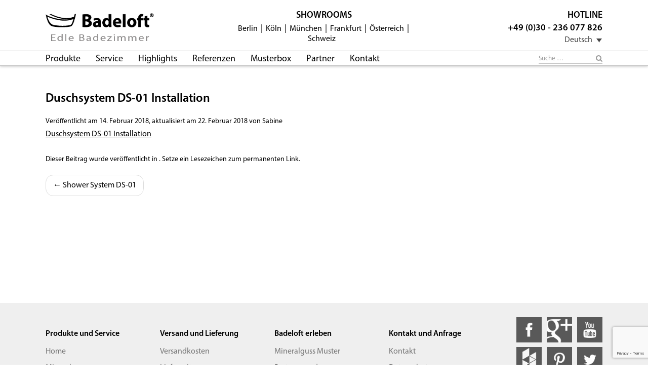

--- FILE ---
content_type: text/html; charset=UTF-8
request_url: https://www.badeloft.com/?attachment_id=5050
body_size: 14668
content:
<!DOCTYPE html>
<html lang="de-DE">
<head>

            		<!-- Google Tag Manager -->
        <script>(function(w,d,s,l,i){w[l]=w[l]||[];w[l].push({'gtm.start':
        new Date().getTime(),event:'gtm.js'});var f=d.getElementsByTagName(s)[0],
        j=d.createElement(s),dl=l!='dataLayer'?'&l='+l:'';j.async=true;j.src=
        'https://www.googletagmanager.com/gtm.js?id='+i+dl;f.parentNode.insertBefore(j,f);
        })(window,document,'script','dataLayer','GTM-KLCV26C');</script>
        <!-- End Google Tag Manager -->
    


        <!--
    Global site tag
    (gtag.js) - Google
    Ads: 1017645618

    <script async
            src="https://www.googletagmanager.com/gtag/js?id=AW-1017645618"></script><script>
        window.dataLayer =
            window.dataLayer
            || [];
        function
        gtag(){dataLayer.push(arguments);}
        gtag('js', new
        Date());
        gtag('config',
            'AW-1017645618');
    </script>
    -->



	<meta charset="UTF-8">
	<meta name="viewport" content="width=device-width, initial-scale=1.0">
	<meta http-equiv="X-UA-Compatible" content="IE=edge">

	<!-- Language Tags -->
	<link rel="alternate" hreflang="de-DE" href="http://www.badeloft.com/"/>
	<link rel="alternate" hreflang="de-AT" href="http://www.badeloft.com/"/>
	<link rel="alternate" hreflang="de-CH" href="http://www.badeloft.com/2/ch/"/>
	<link rel="alternate" hreflang="da-DK" href="http://www.badeloft.com/2/dk/"/>
	<link rel="alternate" hreflang="en-GB" href="http://www.badeloft.com/en/"/>
	<link rel="alternate" hreflang="es-ES" href="http://www.badeloft.com/es/"/>
	<link rel="alternate" hreflang="fr-FR" href="http://www.badeloft.com/fr/"/>
	<link rel="alternate" hreflang="it-IT" href="http://www.badeloft.com/it/"/>
	<link rel="alternate" hreflang="es-MX" href="http://www.badeloft.com/es/"/>
	<link rel="alternate" hreflang="nl-NL" href="http://www.badeloft.com/2/nl/"/>
	<link rel="alternate" hreflang="no-NO" href="http://www.badeloft.com/2/no/"/>
	<link rel="alternate" hreflang="pl-PL" href="http://www.badeloft.com/2/pl/"/>
	<link rel="alternate" hreflang="ro-RO" href="http://www.badeloft.com/2/ro/"/>
	<link rel="alternate" hreflang="sv-SE" href="http://www.badeloft.com/2/se/"/>
	<link rel="alternate" hreflang="ru-RU" href="http://www.badeloft.com/ru/"/>
    <link rel="alternate" hreflang="cn-CN" href="http://www.badeloft.com/cn/"/>
    <link rel="alternate" hreflang="en-US" href="http://badeloftusa.com/"/>
	<link rel="alternate" hreflang="x-default" href="http://www.badeloft.com/en/"/>
	<!-- Language Tags END -->


	<title>Duschsystem DS-01 Installation | Badeloft</title>

	<link rel="profile" href="http://gmpg.org/xfn/11">
	<link rel="pingback" href="https://www.badeloft.com/xmlrpc.php">

	<link rel="icon" href="https://www.badeloft.com/wp-content/themes/badeloft17/includes/images/icons/favicon.ico" type="image/x-icon"/>
	<link rel="shortcut icon" href="https://www.badeloft.com/wp-content/themes/badeloft17/includes/images/icons/favicon.ico" type="image/x-icon"/>

	<script src="https://code.jquery.com/jquery-2.2.4.min.js"></script>
	<script type="text/javascript" data-cookieconsent="ignore">
	window.dataLayer = window.dataLayer || [];

	function gtag() {
		dataLayer.push(arguments);
	}

	gtag("consent", "default", {
		ad_personalization: "denied",
		ad_storage: "denied",
		ad_user_data: "denied",
		analytics_storage: "denied",
		functionality_storage: "denied",
		personalization_storage: "denied",
		security_storage: "granted",
		wait_for_update: 500,
	});
	gtag("set", "ads_data_redaction", true);
	</script>
<script type="text/javascript"
		id="Cookiebot"
		src="https://consent.cookiebot.com/uc.js"
		data-implementation="wp"
		data-cbid="bd97b66d-c820-46a6-8222-6dfc8964789f"
							data-blockingmode="auto"
	></script>
<meta name='robots' content='max-image-preview:large' />
<link rel="alternate" hreflang="de-de" href="https://www.badeloft.com/?attachment_id=5046#main" />
<link rel="alternate" hreflang="en-gb" href="https://www.badeloft.com/en/?attachment_id=5050#main#main" />
<link rel="alternate" hreflang="ru-ru" href="https://www.badeloft.com/ru/?attachment_id=5056#main" />
<link rel="alternate" hreflang="fr-fr" href="https://www.badeloft.com/fr/?attachment_id=5051#main" />
<link rel="alternate" hreflang="it-it" href="https://www.badeloft.com/it/?attachment_id=5052#main" />
<link rel="alternate" hreflang="es-es" href="https://www.badeloft.com/es/?attachment_id=5057#main" />
<link rel="alternate" hreflang="cn-cn" href="https://www.badeloft.com/cn/?attachment_id=221864#main" />
<link rel="alternate" hreflang="x-default" href="https://www.badeloft.com/?attachment_id=5046#main" />
<link rel='dns-prefetch' href='//cdn.jsdelivr.net' />
<link rel='dns-prefetch' href='//www.badeloft.com' />
<link rel='dns-prefetch' href='//widgets.trustedshops.com' />
<link rel="alternate" type="application/rss+xml" title="Badeloft &raquo; Feed" href="https://www.badeloft.com/feed/" />
<link rel="alternate" title="oEmbed (JSON)" type="application/json+oembed" href="https://www.badeloft.com/wp-json/oembed/1.0/embed?url=https%3A%2F%2Fwww.badeloft.com%2F%3Fattachment_id%3D5050%23main" />
<link rel="alternate" title="oEmbed (XML)" type="text/xml+oembed" href="https://www.badeloft.com/wp-json/oembed/1.0/embed?url=https%3A%2F%2Fwww.badeloft.com%2F%3Fattachment_id%3D5050%23main&#038;format=xml" />
<style id='wp-img-auto-sizes-contain-inline-css' type='text/css'>
img:is([sizes=auto i],[sizes^="auto," i]){contain-intrinsic-size:3000px 1500px}
/*# sourceURL=wp-img-auto-sizes-contain-inline-css */
</style>
<style id='wp-emoji-styles-inline-css' type='text/css'>

	img.wp-smiley, img.emoji {
		display: inline !important;
		border: none !important;
		box-shadow: none !important;
		height: 1em !important;
		width: 1em !important;
		margin: 0 0.07em !important;
		vertical-align: -0.1em !important;
		background: none !important;
		padding: 0 !important;
	}
/*# sourceURL=wp-emoji-styles-inline-css */
</style>
<link rel='stylesheet' id='wp-block-library-css' href='https://www.badeloft.com/wp-includes/css/dist/block-library/style.min.css?ver=6.9' type='text/css' media='all' />
<link rel='stylesheet' id='wc-blocks-style-css' href='https://www.badeloft.com/wp-content/plugins/woocommerce/assets/client/blocks/wc-blocks.css?ver=wc-10.4.3' type='text/css' media='all' />
<style id='global-styles-inline-css' type='text/css'>
:root{--wp--preset--aspect-ratio--square: 1;--wp--preset--aspect-ratio--4-3: 4/3;--wp--preset--aspect-ratio--3-4: 3/4;--wp--preset--aspect-ratio--3-2: 3/2;--wp--preset--aspect-ratio--2-3: 2/3;--wp--preset--aspect-ratio--16-9: 16/9;--wp--preset--aspect-ratio--9-16: 9/16;--wp--preset--color--black: #000000;--wp--preset--color--cyan-bluish-gray: #abb8c3;--wp--preset--color--white: #ffffff;--wp--preset--color--pale-pink: #f78da7;--wp--preset--color--vivid-red: #cf2e2e;--wp--preset--color--luminous-vivid-orange: #ff6900;--wp--preset--color--luminous-vivid-amber: #fcb900;--wp--preset--color--light-green-cyan: #7bdcb5;--wp--preset--color--vivid-green-cyan: #00d084;--wp--preset--color--pale-cyan-blue: #8ed1fc;--wp--preset--color--vivid-cyan-blue: #0693e3;--wp--preset--color--vivid-purple: #9b51e0;--wp--preset--gradient--vivid-cyan-blue-to-vivid-purple: linear-gradient(135deg,rgb(6,147,227) 0%,rgb(155,81,224) 100%);--wp--preset--gradient--light-green-cyan-to-vivid-green-cyan: linear-gradient(135deg,rgb(122,220,180) 0%,rgb(0,208,130) 100%);--wp--preset--gradient--luminous-vivid-amber-to-luminous-vivid-orange: linear-gradient(135deg,rgb(252,185,0) 0%,rgb(255,105,0) 100%);--wp--preset--gradient--luminous-vivid-orange-to-vivid-red: linear-gradient(135deg,rgb(255,105,0) 0%,rgb(207,46,46) 100%);--wp--preset--gradient--very-light-gray-to-cyan-bluish-gray: linear-gradient(135deg,rgb(238,238,238) 0%,rgb(169,184,195) 100%);--wp--preset--gradient--cool-to-warm-spectrum: linear-gradient(135deg,rgb(74,234,220) 0%,rgb(151,120,209) 20%,rgb(207,42,186) 40%,rgb(238,44,130) 60%,rgb(251,105,98) 80%,rgb(254,248,76) 100%);--wp--preset--gradient--blush-light-purple: linear-gradient(135deg,rgb(255,206,236) 0%,rgb(152,150,240) 100%);--wp--preset--gradient--blush-bordeaux: linear-gradient(135deg,rgb(254,205,165) 0%,rgb(254,45,45) 50%,rgb(107,0,62) 100%);--wp--preset--gradient--luminous-dusk: linear-gradient(135deg,rgb(255,203,112) 0%,rgb(199,81,192) 50%,rgb(65,88,208) 100%);--wp--preset--gradient--pale-ocean: linear-gradient(135deg,rgb(255,245,203) 0%,rgb(182,227,212) 50%,rgb(51,167,181) 100%);--wp--preset--gradient--electric-grass: linear-gradient(135deg,rgb(202,248,128) 0%,rgb(113,206,126) 100%);--wp--preset--gradient--midnight: linear-gradient(135deg,rgb(2,3,129) 0%,rgb(40,116,252) 100%);--wp--preset--font-size--small: 13px;--wp--preset--font-size--medium: 20px;--wp--preset--font-size--large: 36px;--wp--preset--font-size--x-large: 42px;--wp--preset--spacing--20: 0.44rem;--wp--preset--spacing--30: 0.67rem;--wp--preset--spacing--40: 1rem;--wp--preset--spacing--50: 1.5rem;--wp--preset--spacing--60: 2.25rem;--wp--preset--spacing--70: 3.38rem;--wp--preset--spacing--80: 5.06rem;--wp--preset--shadow--natural: 6px 6px 9px rgba(0, 0, 0, 0.2);--wp--preset--shadow--deep: 12px 12px 50px rgba(0, 0, 0, 0.4);--wp--preset--shadow--sharp: 6px 6px 0px rgba(0, 0, 0, 0.2);--wp--preset--shadow--outlined: 6px 6px 0px -3px rgb(255, 255, 255), 6px 6px rgb(0, 0, 0);--wp--preset--shadow--crisp: 6px 6px 0px rgb(0, 0, 0);}:where(.is-layout-flex){gap: 0.5em;}:where(.is-layout-grid){gap: 0.5em;}body .is-layout-flex{display: flex;}.is-layout-flex{flex-wrap: wrap;align-items: center;}.is-layout-flex > :is(*, div){margin: 0;}body .is-layout-grid{display: grid;}.is-layout-grid > :is(*, div){margin: 0;}:where(.wp-block-columns.is-layout-flex){gap: 2em;}:where(.wp-block-columns.is-layout-grid){gap: 2em;}:where(.wp-block-post-template.is-layout-flex){gap: 1.25em;}:where(.wp-block-post-template.is-layout-grid){gap: 1.25em;}.has-black-color{color: var(--wp--preset--color--black) !important;}.has-cyan-bluish-gray-color{color: var(--wp--preset--color--cyan-bluish-gray) !important;}.has-white-color{color: var(--wp--preset--color--white) !important;}.has-pale-pink-color{color: var(--wp--preset--color--pale-pink) !important;}.has-vivid-red-color{color: var(--wp--preset--color--vivid-red) !important;}.has-luminous-vivid-orange-color{color: var(--wp--preset--color--luminous-vivid-orange) !important;}.has-luminous-vivid-amber-color{color: var(--wp--preset--color--luminous-vivid-amber) !important;}.has-light-green-cyan-color{color: var(--wp--preset--color--light-green-cyan) !important;}.has-vivid-green-cyan-color{color: var(--wp--preset--color--vivid-green-cyan) !important;}.has-pale-cyan-blue-color{color: var(--wp--preset--color--pale-cyan-blue) !important;}.has-vivid-cyan-blue-color{color: var(--wp--preset--color--vivid-cyan-blue) !important;}.has-vivid-purple-color{color: var(--wp--preset--color--vivid-purple) !important;}.has-black-background-color{background-color: var(--wp--preset--color--black) !important;}.has-cyan-bluish-gray-background-color{background-color: var(--wp--preset--color--cyan-bluish-gray) !important;}.has-white-background-color{background-color: var(--wp--preset--color--white) !important;}.has-pale-pink-background-color{background-color: var(--wp--preset--color--pale-pink) !important;}.has-vivid-red-background-color{background-color: var(--wp--preset--color--vivid-red) !important;}.has-luminous-vivid-orange-background-color{background-color: var(--wp--preset--color--luminous-vivid-orange) !important;}.has-luminous-vivid-amber-background-color{background-color: var(--wp--preset--color--luminous-vivid-amber) !important;}.has-light-green-cyan-background-color{background-color: var(--wp--preset--color--light-green-cyan) !important;}.has-vivid-green-cyan-background-color{background-color: var(--wp--preset--color--vivid-green-cyan) !important;}.has-pale-cyan-blue-background-color{background-color: var(--wp--preset--color--pale-cyan-blue) !important;}.has-vivid-cyan-blue-background-color{background-color: var(--wp--preset--color--vivid-cyan-blue) !important;}.has-vivid-purple-background-color{background-color: var(--wp--preset--color--vivid-purple) !important;}.has-black-border-color{border-color: var(--wp--preset--color--black) !important;}.has-cyan-bluish-gray-border-color{border-color: var(--wp--preset--color--cyan-bluish-gray) !important;}.has-white-border-color{border-color: var(--wp--preset--color--white) !important;}.has-pale-pink-border-color{border-color: var(--wp--preset--color--pale-pink) !important;}.has-vivid-red-border-color{border-color: var(--wp--preset--color--vivid-red) !important;}.has-luminous-vivid-orange-border-color{border-color: var(--wp--preset--color--luminous-vivid-orange) !important;}.has-luminous-vivid-amber-border-color{border-color: var(--wp--preset--color--luminous-vivid-amber) !important;}.has-light-green-cyan-border-color{border-color: var(--wp--preset--color--light-green-cyan) !important;}.has-vivid-green-cyan-border-color{border-color: var(--wp--preset--color--vivid-green-cyan) !important;}.has-pale-cyan-blue-border-color{border-color: var(--wp--preset--color--pale-cyan-blue) !important;}.has-vivid-cyan-blue-border-color{border-color: var(--wp--preset--color--vivid-cyan-blue) !important;}.has-vivid-purple-border-color{border-color: var(--wp--preset--color--vivid-purple) !important;}.has-vivid-cyan-blue-to-vivid-purple-gradient-background{background: var(--wp--preset--gradient--vivid-cyan-blue-to-vivid-purple) !important;}.has-light-green-cyan-to-vivid-green-cyan-gradient-background{background: var(--wp--preset--gradient--light-green-cyan-to-vivid-green-cyan) !important;}.has-luminous-vivid-amber-to-luminous-vivid-orange-gradient-background{background: var(--wp--preset--gradient--luminous-vivid-amber-to-luminous-vivid-orange) !important;}.has-luminous-vivid-orange-to-vivid-red-gradient-background{background: var(--wp--preset--gradient--luminous-vivid-orange-to-vivid-red) !important;}.has-very-light-gray-to-cyan-bluish-gray-gradient-background{background: var(--wp--preset--gradient--very-light-gray-to-cyan-bluish-gray) !important;}.has-cool-to-warm-spectrum-gradient-background{background: var(--wp--preset--gradient--cool-to-warm-spectrum) !important;}.has-blush-light-purple-gradient-background{background: var(--wp--preset--gradient--blush-light-purple) !important;}.has-blush-bordeaux-gradient-background{background: var(--wp--preset--gradient--blush-bordeaux) !important;}.has-luminous-dusk-gradient-background{background: var(--wp--preset--gradient--luminous-dusk) !important;}.has-pale-ocean-gradient-background{background: var(--wp--preset--gradient--pale-ocean) !important;}.has-electric-grass-gradient-background{background: var(--wp--preset--gradient--electric-grass) !important;}.has-midnight-gradient-background{background: var(--wp--preset--gradient--midnight) !important;}.has-small-font-size{font-size: var(--wp--preset--font-size--small) !important;}.has-medium-font-size{font-size: var(--wp--preset--font-size--medium) !important;}.has-large-font-size{font-size: var(--wp--preset--font-size--large) !important;}.has-x-large-font-size{font-size: var(--wp--preset--font-size--x-large) !important;}
/*# sourceURL=global-styles-inline-css */
</style>

<style id='classic-theme-styles-inline-css' type='text/css'>
/*! This file is auto-generated */
.wp-block-button__link{color:#fff;background-color:#32373c;border-radius:9999px;box-shadow:none;text-decoration:none;padding:calc(.667em + 2px) calc(1.333em + 2px);font-size:1.125em}.wp-block-file__button{background:#32373c;color:#fff;text-decoration:none}
/*# sourceURL=/wp-includes/css/classic-themes.min.css */
</style>
<link rel='stylesheet' id='wp-components-css' href='https://www.badeloft.com/wp-includes/css/dist/components/style.min.css?ver=6.9' type='text/css' media='all' />
<link rel='stylesheet' id='wp-preferences-css' href='https://www.badeloft.com/wp-includes/css/dist/preferences/style.min.css?ver=6.9' type='text/css' media='all' />
<link rel='stylesheet' id='wp-block-editor-css' href='https://www.badeloft.com/wp-includes/css/dist/block-editor/style.min.css?ver=6.9' type='text/css' media='all' />
<link rel='stylesheet' id='popup-maker-block-library-style-css' href='https://www.badeloft.com/wp-content/plugins/popup-maker/dist/packages/block-library-style.css?ver=dbea705cfafe089d65f1' type='text/css' media='all' />
<link rel='stylesheet' id='360 jsv-css' href='https://www.badeloft.com/wp-content/plugins/360deg-javascript-viewer/public/css/jsv.css?ver=1.7.32' type='text/css' media='all' />
<link rel='stylesheet' id='360 jsv_woo_css-css' href='https://www.badeloft.com/wp-content/plugins/360deg-javascript-viewer/public/themes//twentytwentythree/woo_twentytwentythree.css?ver=1.7.32' type='text/css' media='all' />
<link rel='stylesheet' id='contact-form-7-css' href='https://www.badeloft.com/wp-content/plugins/contact-form-7/includes/css/styles.css?ver=6.1.4' type='text/css' media='all' />
<link rel='stylesheet' id='woocommerce-layout-css' href='https://www.badeloft.com/wp-content/plugins/woocommerce/assets/css/woocommerce-layout.css?ver=10.4.3' type='text/css' media='all' />
<link rel='stylesheet' id='woocommerce-smallscreen-css' href='https://www.badeloft.com/wp-content/plugins/woocommerce/assets/css/woocommerce-smallscreen.css?ver=10.4.3' type='text/css' media='only screen and (max-width: 768px)' />
<link rel='stylesheet' id='woocommerce-general-css' href='https://www.badeloft.com/wp-content/plugins/woocommerce/assets/css/woocommerce.css?ver=10.4.3' type='text/css' media='all' />
<style id='woocommerce-inline-inline-css' type='text/css'>
.woocommerce form .form-row .required { visibility: visible; }
/*# sourceURL=woocommerce-inline-inline-css */
</style>
<link rel='stylesheet' id='wpml-legacy-dropdown-click-0-css' href='https://www.badeloft.com/wp-content/plugins/sitepress-multilingual-cms/templates/language-switchers/legacy-dropdown-click/style.min.css?ver=1' type='text/css' media='all' />
<link rel='stylesheet' id='cms-navigation-style-base-css' href='https://www.badeloft.com/wp-content/plugins/wpml-cms-nav/res/css/cms-navigation-base.css?ver=1.5.5' type='text/css' media='screen' />
<link rel='stylesheet' id='cms-navigation-style-css' href='https://www.badeloft.com/wp-content/plugins/wpml-cms-nav/res/css/cms-navigation.css?ver=1.5.5' type='text/css' media='screen' />
<link rel='stylesheet' id='tawcvs-frontend-css' href='https://www.badeloft.com/wp-content/plugins/variation-swatches-for-woocommerce/assets/css/frontend.css?ver=2.2.5' type='text/css' media='all' />
<link rel='stylesheet' id='popup-maker-site-css' href='//www.badeloft.com/wp-content/uploads/pum/pum-site-styles.css?generated=1755177457&#038;ver=1.21.5' type='text/css' media='all' />
<link rel='stylesheet' id='woocommerce-gzd-layout-css' href='https://www.badeloft.com/wp-content/plugins/woocommerce-germanized/build/static/layout-styles.css?ver=3.20.5' type='text/css' media='all' />
<style id='woocommerce-gzd-layout-inline-css' type='text/css'>
.woocommerce-checkout .shop_table { background-color: #efefef; } .product p.deposit-packaging-type { font-size: 1.2em !important; } p.woocommerce-shipping-destination { display: none; }
                .wc-gzd-nutri-score-value-a {
                    background: url(https://www.badeloft.com/wp-content/plugins/woocommerce-germanized/assets/images/nutri-score-a.svg) no-repeat;
                }
                .wc-gzd-nutri-score-value-b {
                    background: url(https://www.badeloft.com/wp-content/plugins/woocommerce-germanized/assets/images/nutri-score-b.svg) no-repeat;
                }
                .wc-gzd-nutri-score-value-c {
                    background: url(https://www.badeloft.com/wp-content/plugins/woocommerce-germanized/assets/images/nutri-score-c.svg) no-repeat;
                }
                .wc-gzd-nutri-score-value-d {
                    background: url(https://www.badeloft.com/wp-content/plugins/woocommerce-germanized/assets/images/nutri-score-d.svg) no-repeat;
                }
                .wc-gzd-nutri-score-value-e {
                    background: url(https://www.badeloft.com/wp-content/plugins/woocommerce-germanized/assets/images/nutri-score-e.svg) no-repeat;
                }
            
/*# sourceURL=woocommerce-gzd-layout-inline-css */
</style>
<script type="text/javascript" src="https://cdn.jsdelivr.net/npm/@3dweb/360javascriptviewer/lib/JavascriptViewer.min.js?ver=1.7.32" id="javascriptviewer-js"></script>
<script type="text/javascript" src="https://www.badeloft.com/wp-content/plugins/360deg-javascript-viewer/public/js/jsv.js?ver=1.7.32" id="jsv360-js"></script>
<script type="text/javascript" src="https://www.badeloft.com/wp-content/plugins/360deg-javascript-viewer/public/themes//twentytwentythree/woo_twentytwentythree.js?ver=1.7.32" id="360 jsv_woo_js-js"></script>
<script type="text/javascript" src="https://www.badeloft.com/wp-content/plugins/sitepress-multilingual-cms/templates/language-switchers/legacy-dropdown-click/script.min.js?ver=1" id="wpml-legacy-dropdown-click-0-js"></script>
<script type="text/javascript" id="WCPAY_ASSETS-js-extra">
/* <![CDATA[ */
var wcpayAssets = {"url":"https://www.badeloft.com/wp-content/plugins/woocommerce-payments/dist/"};
//# sourceURL=WCPAY_ASSETS-js-extra
/* ]]> */
</script>
<link rel="https://api.w.org/" href="https://www.badeloft.com/wp-json/" /><link rel="alternate" title="JSON" type="application/json" href="https://www.badeloft.com/wp-json/wp/v2/media/5050" /><link rel="EditURI" type="application/rsd+xml" title="RSD" href="https://www.badeloft.com/xmlrpc.php?rsd" />
<meta name="generator" content="WordPress 6.9" />
<meta name="generator" content="WooCommerce 10.4.3" />
<link rel="canonical" href="https://www.badeloft.com/en/?attachment_id=5050#main" />
<link rel='shortlink' href='https://www.badeloft.com/?p=5050' />
<meta name="generator" content="WPML ver:4.6.13 stt:64,1,4,3,27,46,2;" />
	<noscript><style>.woocommerce-product-gallery{ opacity: 1 !important; }</style></noscript>
	        <script data-cfasync="false" data-no-optimize="1" data-pagespeed-no-defer>
            var tvc_lc = 'EUR';
        </script>
        <script data-cfasync="false" data-no-optimize="1" data-pagespeed-no-defer>
            var tvc_lc = 'EUR';
        </script>
<script data-cfasync="false" data-pagespeed-no-defer>
      window.dataLayer = window.dataLayer || [];
      dataLayer.push({"event":"begin_datalayer","conv_track_email":"1","conv_track_phone":"1","conv_track_address":"1","conv_track_page_scroll":"1","conv_track_file_download":"1","conv_track_author":"1","conv_track_signup":"1","conv_track_signin":"1"});
    </script>    <!-- Google Tag Manager by Conversios-->
    <script>
      (function(w, d, s, l, i) {
        w[l] = w[l] || [];
        w[l].push({
          'gtm.start': new Date().getTime(),
          event: 'gtm.js'
        });
        var f = d.getElementsByTagName(s)[0],
          j = d.createElement(s),
          dl = l != 'dataLayer' ? '&l=' + l : '';
        j.async = true;
        j.src =
          'https://www.googletagmanager.com/gtm.js?id=' + i + dl;
        f.parentNode.insertBefore(j, f);
      })(window, document, 'script', 'dataLayer', 'GTM-K7X94DG');
    </script>
    <!-- End Google Tag Manager -->
      <script>
      (window.gaDevIds = window.gaDevIds || []).push('5CDcaG');
    </script>
          <script data-cfasync="false" data-no-optimize="1" data-pagespeed-no-defer>
            var tvc_lc = 'EUR';
        </script>
        <script data-cfasync="false" data-no-optimize="1" data-pagespeed-no-defer>
            var tvc_lc = 'EUR';
        </script>
            <style>
                .woocommerce div.product .cart.variations_form .tawcvs-swatches,
                .woocommerce:not(.archive) li.product .cart.variations_form .tawcvs-swatches,
                .woocommerce.single-product .cart.variations_form .tawcvs-swatches,
                .wc-product-table-wrapper .cart.variations_form .tawcvs-swatches,
                .woocommerce.archive .cart.variations_form .tawcvs-swatches {
                    margin-top: 0px;
                    margin-right: 15px;
                    margin-bottom: 15px;
                    margin-left: 0px;
                    padding-top: 0px;
                    padding-right: 0px;
                    padding-bottom: 0px;
                    padding-left: 0px;
                }

                .woocommerce div.product .cart.variations_form .tawcvs-swatches .swatch-item-wrapper,
                .woocommerce:not(.archive) li.product .cart.variations_form .tawcvs-swatches .swatch-item-wrapper,
                .woocommerce.single-product .cart.variations_form .tawcvs-swatches .swatch-item-wrapper,
                .wc-product-table-wrapper .cart.variations_form .tawcvs-swatches .swatch-item-wrapper,
                .woocommerce.archive .cart.variations_form .tawcvs-swatches .swatch-item-wrapper {
                 margin-top: 0px !important;
                    margin-right: 15px !important;
                    margin-bottom: 15px !important;
                    margin-left: 0px !important;
                    padding-top: 0px !important;
                    padding-right: 0px !important;
                    padding-bottom: 0px !important;
                    padding-left: 0px !important;
                }

                /*tooltip*/
                .woocommerce div.product .cart.variations_form .tawcvs-swatches .swatch .swatch__tooltip,
                .woocommerce:not(.archive) li.product .cart.variations_form .tawcvs-swatches .swatch .swatch__tooltip,
                .woocommerce.single-product .cart.variations_form .tawcvs-swatches .swatch .swatch__tooltip,
                .wc-product-table-wrapper .cart.variations_form .tawcvs-swatches .swatch .swatch__tooltip,
                .woocommerce.archive .cart.variations_form .tawcvs-swatches .swatch .swatch__tooltip {
                 width: px;
                    max-width: px;
                    line-height: 1;
                }
            </style>
					<style type="text/css" id="wp-custom-css">
			.woocommerce #content div.product .product_single_right .woocommerce-product-gallery {
  opacity: 1!important;
}		</style>
		
    <!-- Global site tag (gtag.js) - Google Ads: 1017645618 -->
    <script async src="https://www.googletagmanager.com/gtag/js?id=AW-1017645618"></script>
    <script>
        window.dataLayer = window.dataLayer || [];
        function gtag(){dataLayer.push(arguments);}
        gtag('js', new Date());

        gtag('config', 'AW-1017645618');
    </script>

    <!-- Event snippet for Kontakt - DE conversion page
    In your html page, add the snippet and call gtag_report_conversion when someone clicks on the chosen link or button. -->
    <script>
        function gtag_report_conversion(url) {
            var callback = function () {
                if (typeof(url) != 'undefined') {
                    window.location = url;
                }
            };
            gtag('event', 'conversion', {
                'send_to': 'AW-1017645618/uONhCM7llgQQspSg5QM',
                'event_callback': callback
            });
            return false;
        }
    </script>

    <!-- Event snippet for Materialprobe - DE conversion page
    In your html page, add the snippet and call gtag_report_conversion when someone clicks on the chosen link or button. -->
    <script>
        function gtag_report_conversion(url) {
            var callback = function () {
                if (typeof(url) != 'undefined') {
                    window.location = url;
                }
            };
            gtag('event', 'conversion', {
                'send_to': 'AW-1017645618/3cJjCIbIlwQQspSg5QM',
                'event_callback': callback
            });
            return false;
        }
    </script>





<link rel='stylesheet' id='_tk-bootstrap-wp-css' href='https://www.badeloft.com/wp-content/themes/badeloft17/includes/css/bootstrap-wp.css?ver=6.9' type='text/css' media='all' />
<link rel='stylesheet' id='_tk-bootstrap-css' href='https://www.badeloft.com/wp-content/themes/badeloft17/includes/resources/bootstrap/css/bootstrap.min.css?ver=6.9' type='text/css' media='all' />
<link rel='stylesheet' id='_tk-font-awesome-css' href='https://www.badeloft.com/wp-content/themes/badeloft17/includes/css/font-awesome.min.css?ver=4.1.0' type='text/css' media='all' />
<link rel='stylesheet' id='_tk-style-css' href='https://www.badeloft.com/wp-content/themes/badeloft17/style.css?ver=6.9' type='text/css' media='all' />
</head>

<body class="attachment wp-singular attachment-template-default single single-attachment postid-5050 attachmentid-5050 attachment-pdf wp-theme-badeloft17 theme-badeloft17 woocommerce-no-js">

    <!-- Google Tag Manager (noscript) -->
    <noscript><iframe src="https://www.googletagmanager.com/ns.html?id=GTM-KLCV26C"
                      height="0" width="0" style="display:none;visibility:hidden"></iframe></noscript>
    <!-- End Google Tag Manager (noscript) -->

<script>  window.dataLayer = window.dataLayer || [];
	function gtag() {
		dataLayer.push(arguments);
	}
</script>

<script type="text/javascript">
	var RecaptchaOptions = {
		lang: 'de'
	};
</script>


<div class="upper-header">
        <div class="container">
        <div class="row">
            <div class="col-sm-12">

                <div class="pull-right">
                                            <a class="header_mini_icons" href="https://www.badeloft.com/mein-konto-2/"
                           title="Anmelden">Anmelden</a>
                                        <a class="header_mini_icons cart_header" href="https://www.badeloft.com/warenkorb/" title="Warenkorb">
                        Warenkorb (0)
                    </a>

                </div>

            </div>
        </div>
    </div>
    </div>

<header id="masthead" class="site-header" role="banner">
		<div class="container">
		<div class="row">
			<div class="site-header-inner col-sm-12">

				<div class="row">

					<div class="col-sm-4 col-md-3">
						<div class="site-header-left">

															<a href="https://www.badeloft.com/" title="Badeloft" rel="home">
									<img width="292" height="82" src="https://www.badeloft.com/wp-content/uploads/2017/06/Badeloft_Logo_DE.png" class="attachment-full size-full" alt="" decoding="async" />								</a>
							
							
						</div>
					</div>

					<div class="col-sm-4 col-md-6">
						<div class="site-header-middle">
															<div class="hl-1">
									Showrooms								</div>
								<ul>
																													<li><a href="https://www.badeloft.com/showroom-berlin/">Berlin</a></li>
																																						<li><a href="https://www.badeloft.com/showroom-koeln/">Köln</a></li>
																																						<li><a href="https://www.badeloft.com/showroom-muenchen/">München</a></li>
																																						<li><a href="https://www.badeloft.com/showroom-frankfurt/">Frankfurt</a></li>
																																						<li><a href="https://www.badeloft.com/showroom-oesterreich/">Österreich</a></li>
																																						<li><a href="https://www.badeloft.com/showroom-schweiz/">Schweiz</a></li>
																										</ul>
													</div>
					</div>

					<div class="col-sm-4 col-md-3">
						<div class="site-header-right">
							<div class="hl-1">Hotline</div>
							<div class="hl-1">+49 (0)30 - 236 077 826</div>
							<div class="language-selection">
								
<div class="wpml-ls-statics-shortcode_actions wpml-ls wpml-ls-legacy-dropdown-click js-wpml-ls-legacy-dropdown-click">
	<ul>

		<li class="wpml-ls-slot-shortcode_actions wpml-ls-item wpml-ls-item-de wpml-ls-current-language wpml-ls-first-item wpml-ls-item-legacy-dropdown-click">

			<a href="#" class="js-wpml-ls-item-toggle wpml-ls-item-toggle">
                <span class="wpml-ls-native">Deutsch</span></a>

			<ul class="js-wpml-ls-sub-menu wpml-ls-sub-menu">
				
					<li class="wpml-ls-slot-shortcode_actions wpml-ls-item wpml-ls-item-en">
						<a href="https://www.badeloft.com/en/?attachment_id=5050#main#main" class="wpml-ls-link">
                            <span class="wpml-ls-native" lang="en">English</span></a>
					</li>

				
					<li class="wpml-ls-slot-shortcode_actions wpml-ls-item wpml-ls-item-ru">
						<a href="https://www.badeloft.com/ru/?attachment_id=5056#main" class="wpml-ls-link">
                            <span class="wpml-ls-native" lang="ru">Русский</span></a>
					</li>

				
					<li class="wpml-ls-slot-shortcode_actions wpml-ls-item wpml-ls-item-fr">
						<a href="https://www.badeloft.com/fr/?attachment_id=5051#main" class="wpml-ls-link">
                            <span class="wpml-ls-native" lang="fr">Français</span></a>
					</li>

				
					<li class="wpml-ls-slot-shortcode_actions wpml-ls-item wpml-ls-item-it">
						<a href="https://www.badeloft.com/it/?attachment_id=5052#main" class="wpml-ls-link">
                            <span class="wpml-ls-native" lang="it">Italiano</span></a>
					</li>

				
					<li class="wpml-ls-slot-shortcode_actions wpml-ls-item wpml-ls-item-es">
						<a href="https://www.badeloft.com/es/?attachment_id=5057#main" class="wpml-ls-link">
                            <span class="wpml-ls-native" lang="es">Español</span></a>
					</li>

				
					<li class="wpml-ls-slot-shortcode_actions wpml-ls-item wpml-ls-item-cn wpml-ls-last-item">
						<a href="https://www.badeloft.com/cn/?attachment_id=221864#main" class="wpml-ls-link">
                            <span class="wpml-ls-native" lang="cn">简体中文</span></a>
					</li>

							</ul>

		</li>

	</ul>
</div>
															</div>
						</div>
					</div>

				</div>

			</div>
		</div>
	</div><!-- .container -->
</header><!-- #masthead -->

<nav class="site-navigation">
		<div class="container">
		<div class="row">

			<div class="site-navigation-inner col-sm-9">
				<div class="navbar navbar-default">
					<div class="navbar-header">
						<!-- .navbar-toggle is used as the toggle for collapsed navbar content -->
						<button type="button" class="navbar-toggle" data-toggle="collapse" data-target=".navbar-collapse">
							<span class="sr-only">Toggle navigation </span>
							<span class="icon-bar"></span>
							<span class="icon-bar"></span>
							<span class="icon-bar"></span>
						</button>
						<!-- Your site title as branding in the menu -->
						<a class="navbar-brand" href="https://www.badeloft.com/" title="Badeloft"
						   rel="home">Badeloft</a>
					</div>
					<!-- The WordPress Menu goes here -->
					<div class="collapse navbar-collapse"><ul id="main-menu" class="nav navbar-nav"><li id="menu-item-124" class="menu-item menu-item-type-post_type menu-item-object-page menu-item-home menu-item-124"><a title="Produkte" href="https://www.badeloft.com/">Produkte</a></li>
<li id="menu-item-49" class="menu-item menu-item-type-post_type menu-item-object-page menu-item-49"><a title="Service" href="https://www.badeloft.com/service/">Service</a></li>
<li id="menu-item-225426" class="menu-item menu-item-type-post_type menu-item-object-page menu-item-225426"><a title="Highlights" href="https://www.badeloft.com/highlights/">Highlights</a></li>
<li id="menu-item-48" class="menu-item menu-item-type-post_type menu-item-object-page menu-item-48"><a title="Referenzen" href="https://www.badeloft.com/referenzen/">Referenzen</a></li>
<li id="menu-item-606" class="menu-item menu-item-type-post_type menu-item-object-page menu-item-606"><a title="Musterbox" href="https://www.badeloft.com/mineralguss-muster/">Musterbox</a></li>
<li id="menu-item-1812" class="menu-item menu-item-type-post_type menu-item-object-page menu-item-1812"><a title="Partner" href="https://www.badeloft.com/partner/">Partner</a></li>
<li id="menu-item-51" class="menu-item menu-item-type-post_type menu-item-object-page menu-item-51"><a title="Kontakt" href="https://www.badeloft.com/kontakt/">Kontakt</a></li>
</ul></div>				</div><!-- .navbar -->
			</div>

			<div class="site-navigation-inner col-sm-3">
				<aside id="search" class="widget widget_search">
					<form role="search" method="get" class="search-form" action="https://www.badeloft.com/">
	<label>
		<input type="search" class="search-field form-control" placeholder="Suche &hellip;" value="" name="s" title="Suche f&uuml;r: ">
	</label>
	<input type="submit" class="search-submit" value="Suche">
    <i class="fa fa-search search-icon"></i>
</form>
				</aside>
			</div>

		</div>
	</div><!-- .container -->
</nav><!-- .site-navigation -->

<script>
	var lang = 'de';
	var kg_unit = 'kg';
		var myip = '18.189.29.246';
		var separator = '<li class="wpml-ls-slot-shortcode_actions wpml-ls-item wpml-ls-item-none">\n' +
		'<a style="text-decoration: none !important;" class="wpml-ls-link">--------------</a>\n' +
		'</li>';
	var html_us = '<li class="wpml-ls-slot-shortcode_actions wpml-ls-item wpml-ls-item-us">\n' +
		'<a href="" class="wpml-ls-link"><span class="wpml-ls-native">USA</span></a>\n' +
		'</li>';
	var html_ch = '<li class="wpml-ls-slot-shortcode_actions wpml-ls-item wpml-ls-item-ch">\n' +
		'<a href="" class="wpml-ls-link"><span class="wpml-ls-native">Schweiz</span></a>\n' +
		'</li>';

	jQuery('.js-wpml-ls-sub-menu.wpml-ls-sub-menu').first().append(html_us);
	jQuery('.js-wpml-ls-sub-menu.wpml-ls-sub-menu').first().prepend(html_ch);
	
	jQuery('.language-selection .wpml-ls-item-ch a').first().attr("href", "https://www.badeloft.com");
	
	jQuery('.language-selection .wpml-ls-item-it a').first().attr("href", "https://www.badeloft.com/it/");
	
	jQuery('.language-selection .wpml-ls-item-da a').first().attr("href", "https://www.badeloft.com/2/dk/");
	
	jQuery('.language-selection .wpml-ls-item-nl a').first().attr("href", "https://www.badeloft.com/2/nl/");
	
	jQuery('.language-selection .wpml-ls-item-nb a').first().attr("href", "https://www.badeloft.com/2/no/");
	
	jQuery('.language-selection .wpml-ls-item-pl a').first().attr("href", "https://www.badeloft.com/2/pl/");
	
	jQuery('.language-selection .wpml-ls-item-ro a').first().attr("href", "https://www.badeloft.com/2/ro/");
	
	jQuery('.language-selection .wpml-ls-item-sv a').first().attr("href", "https://www.badeloft.com/2/se/");
	
	jQuery('.language-selection .wpml-ls-item-us a').first().attr("href", "https://www.badeloftusa.com/");
		jQuery('.language-selection .wpml-ls-item-us a').first().attr("target", "_blank");
	</script>


<div class="main-content">
		<div class="container">
		<div class="row">
			<div id="content" class="main-content-inner col-sm-12 col-md-12 get_field">


	
		
<article id="post-5050" class="post-5050 attachment type-attachment status-inherit hentry">
	<header>
		<h1 class="page-title">Duschsystem DS-01 Installation</h1>

		<div class="entry-meta">
			<span class="posted-on">Veröffentlicht am <a href="https://www.badeloft.com/?attachment_id=5050#main" title="8:43" rel="bookmark"><time class="entry-date published" datetime="2018-02-14T08:43:02+01:00">14. Februar 2018</time></a>, aktualisiert am <a href="https://www.badeloft.com/?attachment_id=5050#main" title="8:43" rel="bookmark"><time class="updated" datetime="2018-02-22T15:53:32+01:00">22. Februar 2018</time></a></span><span class="byline"> von <span class="author vcard"><a class="url fn n" href="https://www.badeloft.com/author/sabinedavid/" title="Alle Beiträge von Sabine anschauen">Sabine</a></span></span>		</div><!-- .entry-meta -->
	</header><!-- .entry-header -->

	<div class="entry-content">
		<div class="entry-content-thumbnail">
					</div>
		<p class="attachment"><a href='https://www.badeloft.com/wp-content/uploads/DS-01_Installation.pdf'>Duschsystem DS-01 Installation</a></p>
			</div><!-- .entry-content -->

	<footer class="entry-meta">
		Dieser Beitrag wurde veröffentlicht in . Setze ein Lesezeichen zum <a href="https://www.badeloft.com/?attachment_id=5050#main" title="Permanenter Link zu Duschsystem DS-01 Installation" rel="bookmark">permanenten Link</a>.
			</footer><!-- .entry-meta -->
</article><!-- #post-## -->

			<nav role="navigation" id="nav-below" class="post-navigation">
		<h1 class="screen-reader-text">Beitrags Navigation</h1>
		<ul class="pager">

		
			<li class="nav-previous previous"><a href="https://www.badeloft.com/shop/armaturen/duschsysteme/ds-01/" rel="prev"><span class="meta-nav">&larr;</span> Shower System DS-01</a></li>			
		
		</ul>
	</nav><!-- #nav-below -->
	
		
	
			</div><!-- close .*-inner (main-content or sidebar, depending if sidebar is used) -->
		</div><!-- close .row -->
	</div><!-- close .container -->
</div><!-- close .main-content -->

<footer id="colophon" class="site-footer" role="contentinfo">
    <div class="footer-top">
        <div class="container">
            <div class="row">
                <div class="site-footer-inner col-sm-12">
                    <div class="row">
                        <div class="col-sm-3 col-footer">
                            <aside id="nav_menu-32" class="widget widget_nav_menu"><h3 class="widget-title">Produkte und Service</h3><div class="menu-footer-1-en-container"><ul id="menu-footer-1-en" class="menu"><li id="menu-item-4194" class="menu-item menu-item-type-post_type menu-item-object-page menu-item-home menu-item-4194"><a href="https://www.badeloft.com/">Home</a></li>
<li id="menu-item-4193" class="menu-item menu-item-type-post_type menu-item-object-page menu-item-4193"><a href="https://www.badeloft.com/mineralguss/">Mineralguss</a></li>
<li id="menu-item-4192" class="menu-item menu-item-type-post_type menu-item-object-page menu-item-4192"><a href="https://www.badeloft.com/faq/">FAQ</a></li>
</ul></div></aside>                        </div>
                        <div class="col-sm-3 col-footer">
                            <aside id="nav_menu-3" class="widget widget_nav_menu"><h3 class="widget-title">Versand und Lieferung</h3><div class="menu-footer-2-de-container"><ul id="menu-footer-2-de" class="menu"><li id="menu-item-4078" class="menu-item menu-item-type-post_type menu-item-object-page menu-item-4078"><a href="https://www.badeloft.com/versand/">Versandkosten</a></li>
<li id="menu-item-4080" class="menu-item menu-item-type-post_type menu-item-object-page menu-item-4080"><a href="https://www.badeloft.com/versand/">Lieferzeiten</a></li>
<li id="menu-item-4077" class="menu-item menu-item-type-post_type menu-item-object-page menu-item-4077"><a href="https://www.badeloft.com/widerrufsbelehrung/">Widerrufsbelehrung</a></li>
</ul></div></aside>                        </div>
                        <div class="col-sm-3 col-footer">
                            <aside id="nav_menu-4" class="widget widget_nav_menu"><h3 class="widget-title">Badeloft erleben</h3><div class="menu-footer-3-de-container"><ul id="menu-footer-3-de" class="menu"><li id="menu-item-4082" class="menu-item menu-item-type-post_type menu-item-object-page menu-item-4082"><a href="https://www.badeloft.com/mineralguss-muster/">Mineralguss Muster</a></li>
<li id="menu-item-4081" class="menu-item menu-item-type-post_type menu-item-object-page menu-item-4081"><a href="https://www.badeloft.com/partner/">Partner werden</a></li>
<li id="menu-item-4083" class="menu-item menu-item-type-post_type menu-item-object-page menu-item-4083"><a href="https://www.badeloft.com/service/">Service</a></li>
</ul></div></aside>                        </div>
                        <div class="col-sm-3 col-footer">
                            <aside id="nav_menu-5" class="widget widget_nav_menu"><h3 class="widget-title">Kontakt und Anfrage</h3><div class="menu-footer-4-de-container"><ul id="menu-footer-4-de" class="menu"><li id="menu-item-36" class="menu-item menu-item-type-post_type menu-item-object-page menu-item-36"><a href="https://www.badeloft.com/kontakt/">Kontakt</a></li>
<li id="menu-item-37" class="menu-item menu-item-type-post_type menu-item-object-page menu-item-privacy-policy menu-item-37"><a rel="privacy-policy" href="https://www.badeloft.com/datenschutz/">Datenschutz</a></li>
<li id="menu-item-38" class="menu-item menu-item-type-post_type menu-item-object-page menu-item-38"><a href="https://www.badeloft.com/impressum/">Impressum</a></li>
</ul></div></aside>                        </div>
                        <div class="col-sm-3 col-footer">
                            <div class="footer-social">
                                <ul>
                                                                        <li><a href="https://www.facebook.com/badeloft.edle.badezimmer" target="_blank" title=""><img src="https://www.badeloft.com/wp-content/uploads/2017/07/facebook-logo.jpg"></a></li>
                                                                        <li><a href="https://plus.google.com/+BadeloftDe/" target="_blank" title=""><img src="https://www.badeloft.com/wp-content/uploads/2017/07/google-logo.jpg"></a></li>
                                                                        <li><a href="https://www.youtube.com/channel/UCd2MYxarYD-BnnaB8wM9D7A" target="_blank" title=""><img src="https://www.badeloft.com/wp-content/uploads/2017/07/youtube-logo.jpg"></a></li>
                                                                        <li><a href="http://www.houzz.de/pro/badeloft-de/badeloft-gmbh" target="_blank" title=""><img src="https://www.badeloft.com/wp-content/uploads/2017/09/houzz-logo.jpg"></a></li>
                                                                        <li><a href="http://www.pinterest.com/badeloft/" target="_blank" title=""><img src="https://www.badeloft.com/wp-content/uploads/2017/07/pinterest-logo.jpg"></a></li>
                                                                        <li><a href="https://twitter.com/badeloft" target="_blank" title=""><img src="https://www.badeloft.com/wp-content/uploads/2017/07/twitter-logo.jpg"></a></li>
                                                                        <li><a href="https://www.badeloft.com/" target="_blank" title=""><img src="https://www.badeloft.com/wp-content/uploads/badeloft-logo-social.jpg"></a></li>
                                                                        <li><a href="https://www.badeloft.com/kontakt/" target="_blank" title=""><img src="https://www.badeloft.com/wp-content/uploads/mail-logo.jpg"></a></li>
                                                                        <li><a href="https://www.instagram.com/badeloft/" target="_blank" title=""><img src="https://www.badeloft.com/wp-content/uploads/2017/07/instagram-logo.png"></a></li>
                                                                    </ul>
                            </div>
                        </div>
                    </div>
                </div>
            </div>
        </div>
    </div>
    <div class="footer-bottom">
        <div class="container">
            <div class="row">
                <div class="site-footer-inner col-sm-12">
                    <div class="row">
                        <div class="col-sm-6">
                            <div class="site-info-left">
                                <ul class="menu nav">
                                                                                                                <li><img src="https://www.badeloft.com/wp-content/uploads/2017/07/Badeloft_Logo.png"></li>
                                                                                                                                                    <li>© Copyright</li>
                                                                                                                                                    <li>Badeloft GmbH</li>
                                                                                                        </ul>
                            </div>
                                
                        </div>
                        <div class="col-sm-6">
                            <div class="site-info-right">
                                                            </div>
                        </div>
                    </div>
                </div>
			</div>
		</div>
	</div><!-- close .container -->
</footer><!-- close #colophon -->

    <script data-cfasync="false" data-no-optimize="1" data-pagespeed-no-defer>
      tvc_js = new TVC_GTM_Enhanced({"affiliation":"Badeloft","is_admin":"","tracking_option":"","property_id":"UA-64297262-1","measurement_id":"","google_ads_id":"","fb_pixel_id":"","tvc_ajax_url":"https:\/\/www.badeloft.com\/wp-admin\/admin-ajax.php"});
      
        /*
         * Contact form 7 - formSubmit event
         */
        var wpcf7Elm = document.querySelector('.wpcf7');
        if (wpcf7Elm) {
          wpcf7Elm.addEventListener('wpcf7submit', function(event) {
            if (event.detail.status == 'mail_sent') {
              tvc_js.formsubmit_cf7_tracking(event);
            }
          }, false);
        }

      
      
          </script>
<script type="text/javascript">var php_vars = {"more":"mehr","pleasechoose":"Bitte w\u00e4hlen:"};</script><script type="speculationrules">
{"prefetch":[{"source":"document","where":{"and":[{"href_matches":"/*"},{"not":{"href_matches":["/wp-*.php","/wp-admin/*","/wp-content/uploads/*","/wp-content/*","/wp-content/plugins/*","/wp-content/themes/badeloft17/*","/*\\?(.+)"]}},{"not":{"selector_matches":"a[rel~=\"nofollow\"]"}},{"not":{"selector_matches":".no-prefetch, .no-prefetch a"}}]},"eagerness":"conservative"}]}
</script>
<div 
	id="pum-7588" 
	role="dialog" 
	aria-modal="false"
	aria-labelledby="pum_popup_title_7588"
	class="pum pum-overlay pum-theme-541 pum-theme-lightbox popmake-overlay pum-click-to-close click_open" 
	data-popmake="{&quot;id&quot;:7588,&quot;slug&quot;:&quot;planning-template&quot;,&quot;theme_id&quot;:541,&quot;cookies&quot;:[],&quot;triggers&quot;:[{&quot;type&quot;:&quot;click_open&quot;,&quot;settings&quot;:{&quot;extra_selectors&quot;:&quot;#planningpattern&quot;,&quot;do_default&quot;:null,&quot;cookie&quot;:{&quot;name&quot;:null}}}],&quot;mobile_disabled&quot;:null,&quot;tablet_disabled&quot;:null,&quot;meta&quot;:{&quot;display&quot;:{&quot;responsive_min_width&quot;:false,&quot;position_bottom&quot;:false,&quot;position_left&quot;:false,&quot;position_right&quot;:false,&quot;stackable&quot;:false,&quot;overlay_disabled&quot;:false,&quot;scrollable_content&quot;:false,&quot;disable_reposition&quot;:false,&quot;size&quot;:&quot;normal&quot;,&quot;responsive_min_width_unit&quot;:&quot;px&quot;,&quot;responsive_max_width&quot;:&quot;800px&quot;,&quot;responsive_max_width_unit&quot;:false,&quot;custom_width&quot;:&quot;640px&quot;,&quot;custom_width_unit&quot;:false,&quot;custom_height&quot;:&quot;380px&quot;,&quot;custom_height_unit&quot;:false,&quot;custom_height_auto&quot;:false,&quot;location&quot;:&quot;center top&quot;,&quot;position_from_trigger&quot;:false,&quot;position_top&quot;:&quot;100&quot;,&quot;position_fixed&quot;:false,&quot;animation_type&quot;:&quot;fade&quot;,&quot;animation_speed&quot;:&quot;350&quot;,&quot;animation_origin&quot;:&quot;center top&quot;,&quot;overlay_zindex&quot;:&quot;1999999998&quot;,&quot;zindex&quot;:&quot;1999999999&quot;},&quot;close&quot;:{&quot;text&quot;:&quot;x&quot;,&quot;button_delay&quot;:&quot;0&quot;,&quot;overlay_click&quot;:&quot;true&quot;,&quot;esc_press&quot;:&quot;true&quot;,&quot;f4_press&quot;:false},&quot;click_open&quot;:[]}}">

	<div id="popmake-7588" class="pum-container popmake theme-541 pum-responsive pum-responsive-normal responsive size-normal">

				
							<div id="pum_popup_title_7588" class="pum-title popmake-title">
				Planning Template			</div>
		
		
				<div class="pum-content popmake-content" tabindex="0">
			<p class="attachment"><a href='https://www.badeloft.com/wp-content/uploads/DS-01_Installation.pdf'>Duschsystem DS-01 Installation</a></p>
<p><iframe src="https://www.youtube.com/embed/IwtRGCjVMlQ?rel=0" width="750" height="500" frameborder="0" allowfullscreen="allowfullscreen"></iframe></p>
		</div>

				
							<button type="button" class="pum-close popmake-close" aria-label="Schließen">
			x			</button>
		
	</div>

</div>
<div 
	id="pum-7278" 
	role="dialog" 
	aria-modal="false"
	class="pum pum-overlay pum-theme-541 pum-theme-lightbox popmake-overlay pum-click-to-close auto_open click_open" 
	data-popmake="{&quot;id&quot;:7278,&quot;slug&quot;:&quot;badeloft-box-en&quot;,&quot;theme_id&quot;:541,&quot;cookies&quot;:[{&quot;event&quot;:&quot;on_popup_close&quot;,&quot;settings&quot;:{&quot;name&quot;:&quot;pum-546&quot;,&quot;key&quot;:&quot;&quot;,&quot;session&quot;:false,&quot;time&quot;:&quot;1 day&quot;,&quot;path&quot;:1}}],&quot;triggers&quot;:[{&quot;type&quot;:&quot;auto_open&quot;,&quot;settings&quot;:{&quot;cookie_name&quot;:[&quot;pum-546&quot;],&quot;delay&quot;:&quot;40000&quot;}},{&quot;type&quot;:&quot;click_open&quot;,&quot;settings&quot;:{&quot;extra_selectors&quot;:&quot;&quot;,&quot;cookie_name&quot;:null}}],&quot;mobile_disabled&quot;:null,&quot;tablet_disabled&quot;:null,&quot;meta&quot;:{&quot;display&quot;:{&quot;responsive_min_width&quot;:&quot;0%&quot;,&quot;position_bottom&quot;:&quot;0&quot;,&quot;position_left&quot;:&quot;0&quot;,&quot;position_right&quot;:&quot;0&quot;,&quot;stackable&quot;:false,&quot;overlay_disabled&quot;:false,&quot;scrollable_content&quot;:false,&quot;disable_reposition&quot;:false,&quot;size&quot;:&quot;normal&quot;,&quot;responsive_min_width_unit&quot;:false,&quot;responsive_max_width&quot;:&quot;800px&quot;,&quot;responsive_max_width_unit&quot;:false,&quot;custom_width&quot;:&quot;640px&quot;,&quot;custom_width_unit&quot;:false,&quot;custom_height&quot;:&quot;380px&quot;,&quot;custom_height_unit&quot;:false,&quot;custom_height_auto&quot;:false,&quot;location&quot;:&quot;center top&quot;,&quot;position_from_trigger&quot;:false,&quot;position_top&quot;:&quot;100&quot;,&quot;position_fixed&quot;:false,&quot;animation_type&quot;:&quot;fade&quot;,&quot;animation_speed&quot;:&quot;350&quot;,&quot;animation_origin&quot;:&quot;center top&quot;,&quot;overlay_zindex&quot;:false,&quot;zindex&quot;:&quot;1999999999&quot;},&quot;close&quot;:{&quot;text&quot;:&quot;x&quot;,&quot;button_delay&quot;:&quot;0&quot;,&quot;overlay_click&quot;:&quot;1&quot;,&quot;esc_press&quot;:&quot;1&quot;,&quot;f4_press&quot;:false},&quot;click_open&quot;:[]}}">

	<div id="popmake-7278" class="pum-container popmake theme-541 pum-responsive pum-responsive-normal responsive size-normal">

				
				
		
				<div class="pum-content popmake-content" tabindex="0">
			<p class="attachment"><a href='https://www.badeloft.com/wp-content/uploads/DS-01_Installation.pdf'>Duschsystem DS-01 Installation</a></p>
<p><a href="https://www.badeloft.com/en/sample/"><img fetchpriority="high" decoding="async" class="alignnone wp-image-537 size-full" src="https://www.badeloft.com/wp-content/uploads/Badeloft_Box_EN.jpg" alt="Stone Resin Sample" width="800" height="640" /></a></p>
		</div>

				
							<button type="button" class="pum-close popmake-close" aria-label="Schließen">
			x			</button>
		
	</div>

</div>
    <script data-cfasync="false" data-no-optimize="1" data-pagespeed-no-defer>
      document.addEventListener('DOMContentLoaded', function() {
        var downloadLinks = document.querySelectorAll('a[href]');

        downloadLinks.forEach(function(link) {
          link.addEventListener('click', function(event) {
            var fileUrl = link.href;
            var fileName = fileUrl.substring(fileUrl.lastIndexOf('/') + 1);
            var linkText = link.innerText || link.textContent;
            var linkUrl = link.href;

            var fileExtensionPattern = /\.(pdf|xlsx?|docx?|txt|rtf|csv|exe|key|pptx?|ppt|7z|pkg|rar|gz|zip|avi|mov|mp4|mpe?g|wmv|midi?|mp3|wav|wma)$/i;

            if (fileExtensionPattern.test(fileUrl)) {
              window.dataLayer = window.dataLayer || [];
              window.dataLayer.push({
                event: 'file_download',
                file_name: fileName,
                link_text: linkText,
                link_url: linkUrl
              });
            }
          });
        });
      });
    </script>
    	<script type='text/javascript'>
		(function () {
			var c = document.body.className;
			c = c.replace(/woocommerce-no-js/, 'woocommerce-js');
			document.body.className = c;
		})();
	</script>
	<script type="text/javascript" src="https://www.badeloft.com/wp-includes/js/dist/hooks.min.js?ver=dd5603f07f9220ed27f1" id="wp-hooks-js"></script>
<script type="text/javascript" src="https://www.badeloft.com/wp-includes/js/dist/i18n.min.js?ver=c26c3dc7bed366793375" id="wp-i18n-js"></script>
<script type="text/javascript" id="wp-i18n-js-after">
/* <![CDATA[ */
wp.i18n.setLocaleData( { 'text direction\u0004ltr': [ 'ltr' ] } );
//# sourceURL=wp-i18n-js-after
/* ]]> */
</script>
<script type="text/javascript" src="https://www.badeloft.com/wp-content/plugins/contact-form-7/includes/swv/js/index.js?ver=6.1.4" id="swv-js"></script>
<script type="text/javascript" id="contact-form-7-js-translations">
/* <![CDATA[ */
( function( domain, translations ) {
	var localeData = translations.locale_data[ domain ] || translations.locale_data.messages;
	localeData[""].domain = domain;
	wp.i18n.setLocaleData( localeData, domain );
} )( "contact-form-7", {"translation-revision-date":"2025-10-26 03:28:49+0000","generator":"GlotPress\/4.0.3","domain":"messages","locale_data":{"messages":{"":{"domain":"messages","plural-forms":"nplurals=2; plural=n != 1;","lang":"de"},"This contact form is placed in the wrong place.":["Dieses Kontaktformular wurde an der falschen Stelle platziert."],"Error:":["Fehler:"]}},"comment":{"reference":"includes\/js\/index.js"}} );
//# sourceURL=contact-form-7-js-translations
/* ]]> */
</script>
<script type="text/javascript" id="contact-form-7-js-before">
/* <![CDATA[ */
var wpcf7 = {
    "api": {
        "root": "https:\/\/www.badeloft.com\/wp-json\/",
        "namespace": "contact-form-7\/v1"
    }
};
//# sourceURL=contact-form-7-js-before
/* ]]> */
</script>
<script type="text/javascript" src="https://www.badeloft.com/wp-content/plugins/contact-form-7/includes/js/index.js?ver=6.1.4" id="contact-form-7-js"></script>
<script type="text/javascript" src="//widgets.trustedshops.com/js/XBE7071EB13C630FE0553CB9D61B13268.js?ver=2.0.4" id="ts-easy-integration-trustbadge-main-js" group='1' async data-desktop-y-offset='50' data-mobile-y-offset='0' data-desktop-disable-reviews='false' data-desktop-enable-custom='false' data-desktop-position='right' data-desktop-custom-width='156' data-desktop-enable-fadeout='false' data-disable-mobile='false' data-disable-trustbadge='false' data-mobile-custom-width='156' data-mobile-disable-reviews='false' data-mobile-enable-custom='false' data-mobile-position='right' charset='UTF-8'></script>
<script type="text/javascript" data-cookieconsent="ignore" src="https://www.badeloft.com/wp-content/themes/badeloft17/includes/resources/bootstrap/js/bootstrap.min.js?ver=1768907915" id="_tk-bootstrapjs-js"></script>
<script type="text/javascript" data-cookieconsent="ignore" src="https://www.badeloft.com/wp-content/themes/badeloft17/includes/js/bootstrap-wp.js?ver=1768907915" id="_tk-bootstrapwp-js"></script>
<script type="text/javascript" data-cookieconsent="ignore" src="https://www.badeloft.com/wp-content/themes/badeloft17/includes/js/skip-link-focus-fix.js?ver=1768907915" id="_tk-skip-link-focus-fix-js"></script>
<script type="text/javascript" src="https://www.badeloft.com/wp-content/plugins/woocommerce/assets/js/sourcebuster/sourcebuster.min.js?ver=10.4.3" id="sourcebuster-js-js"></script>
<script type="text/javascript" id="wc-order-attribution-js-extra">
/* <![CDATA[ */
var wc_order_attribution = {"params":{"lifetime":1.0e-5,"session":30,"base64":false,"ajaxurl":"https://www.badeloft.com/wp-admin/admin-ajax.php","prefix":"wc_order_attribution_","allowTracking":true},"fields":{"source_type":"current.typ","referrer":"current_add.rf","utm_campaign":"current.cmp","utm_source":"current.src","utm_medium":"current.mdm","utm_content":"current.cnt","utm_id":"current.id","utm_term":"current.trm","utm_source_platform":"current.plt","utm_creative_format":"current.fmt","utm_marketing_tactic":"current.tct","session_entry":"current_add.ep","session_start_time":"current_add.fd","session_pages":"session.pgs","session_count":"udata.vst","user_agent":"udata.uag"}};
//# sourceURL=wc-order-attribution-js-extra
/* ]]> */
</script>
<script type="text/javascript" src="https://www.badeloft.com/wp-content/plugins/woocommerce/assets/js/frontend/order-attribution.min.js?ver=10.4.3" id="wc-order-attribution-js"></script>
<script type="text/javascript" src="https://www.google.com/recaptcha/api.js?render=6LcVk5QUAAAAAJ8wEK6xLacx19EqThlhAJfJHnR6&amp;ver=3.0" id="google-recaptcha-js"></script>
<script type="text/javascript" src="https://www.badeloft.com/wp-includes/js/dist/vendor/wp-polyfill.min.js?ver=3.15.0" id="wp-polyfill-js"></script>
<script type="text/javascript" id="wpcf7-recaptcha-js-before">
/* <![CDATA[ */
var wpcf7_recaptcha = {
    "sitekey": "6LcVk5QUAAAAAJ8wEK6xLacx19EqThlhAJfJHnR6",
    "actions": {
        "homepage": "homepage",
        "contactform": "contactform"
    }
};
//# sourceURL=wpcf7-recaptcha-js-before
/* ]]> */
</script>
<script type="text/javascript" src="https://www.badeloft.com/wp-content/plugins/contact-form-7/modules/recaptcha/index.js?ver=6.1.4" id="wpcf7-recaptcha-js"></script>
<script id="wp-emoji-settings" type="application/json">
{"baseUrl":"https://s.w.org/images/core/emoji/17.0.2/72x72/","ext":".png","svgUrl":"https://s.w.org/images/core/emoji/17.0.2/svg/","svgExt":".svg","source":{"concatemoji":"https://www.badeloft.com/wp-includes/js/wp-emoji-release.min.js?ver=6.9"}}
</script>
<script type="module">
/* <![CDATA[ */
/*! This file is auto-generated */
const a=JSON.parse(document.getElementById("wp-emoji-settings").textContent),o=(window._wpemojiSettings=a,"wpEmojiSettingsSupports"),s=["flag","emoji"];function i(e){try{var t={supportTests:e,timestamp:(new Date).valueOf()};sessionStorage.setItem(o,JSON.stringify(t))}catch(e){}}function c(e,t,n){e.clearRect(0,0,e.canvas.width,e.canvas.height),e.fillText(t,0,0);t=new Uint32Array(e.getImageData(0,0,e.canvas.width,e.canvas.height).data);e.clearRect(0,0,e.canvas.width,e.canvas.height),e.fillText(n,0,0);const a=new Uint32Array(e.getImageData(0,0,e.canvas.width,e.canvas.height).data);return t.every((e,t)=>e===a[t])}function p(e,t){e.clearRect(0,0,e.canvas.width,e.canvas.height),e.fillText(t,0,0);var n=e.getImageData(16,16,1,1);for(let e=0;e<n.data.length;e++)if(0!==n.data[e])return!1;return!0}function u(e,t,n,a){switch(t){case"flag":return n(e,"\ud83c\udff3\ufe0f\u200d\u26a7\ufe0f","\ud83c\udff3\ufe0f\u200b\u26a7\ufe0f")?!1:!n(e,"\ud83c\udde8\ud83c\uddf6","\ud83c\udde8\u200b\ud83c\uddf6")&&!n(e,"\ud83c\udff4\udb40\udc67\udb40\udc62\udb40\udc65\udb40\udc6e\udb40\udc67\udb40\udc7f","\ud83c\udff4\u200b\udb40\udc67\u200b\udb40\udc62\u200b\udb40\udc65\u200b\udb40\udc6e\u200b\udb40\udc67\u200b\udb40\udc7f");case"emoji":return!a(e,"\ud83e\u1fac8")}return!1}function f(e,t,n,a){let r;const o=(r="undefined"!=typeof WorkerGlobalScope&&self instanceof WorkerGlobalScope?new OffscreenCanvas(300,150):document.createElement("canvas")).getContext("2d",{willReadFrequently:!0}),s=(o.textBaseline="top",o.font="600 32px Arial",{});return e.forEach(e=>{s[e]=t(o,e,n,a)}),s}function r(e){var t=document.createElement("script");t.src=e,t.defer=!0,document.head.appendChild(t)}a.supports={everything:!0,everythingExceptFlag:!0},new Promise(t=>{let n=function(){try{var e=JSON.parse(sessionStorage.getItem(o));if("object"==typeof e&&"number"==typeof e.timestamp&&(new Date).valueOf()<e.timestamp+604800&&"object"==typeof e.supportTests)return e.supportTests}catch(e){}return null}();if(!n){if("undefined"!=typeof Worker&&"undefined"!=typeof OffscreenCanvas&&"undefined"!=typeof URL&&URL.createObjectURL&&"undefined"!=typeof Blob)try{var e="postMessage("+f.toString()+"("+[JSON.stringify(s),u.toString(),c.toString(),p.toString()].join(",")+"));",a=new Blob([e],{type:"text/javascript"});const r=new Worker(URL.createObjectURL(a),{name:"wpTestEmojiSupports"});return void(r.onmessage=e=>{i(n=e.data),r.terminate(),t(n)})}catch(e){}i(n=f(s,u,c,p))}t(n)}).then(e=>{for(const n in e)a.supports[n]=e[n],a.supports.everything=a.supports.everything&&a.supports[n],"flag"!==n&&(a.supports.everythingExceptFlag=a.supports.everythingExceptFlag&&a.supports[n]);var t;a.supports.everythingExceptFlag=a.supports.everythingExceptFlag&&!a.supports.flag,a.supports.everything||((t=a.source||{}).concatemoji?r(t.concatemoji):t.wpemoji&&t.twemoji&&(r(t.twemoji),r(t.wpemoji)))});
//# sourceURL=https://www.badeloft.com/wp-includes/js/wp-emoji-loader.min.js
/* ]]> */
</script>

<!-- Badeloft.js direkt laden - NICHT von Cookiebot blockiert -->
<script data-cookieconsent="ignore" type="text/javascript">
// Warte bis jQuery verfügbar ist, dann lade badeloft.js
(function loadBadeloftJS() {
    if (typeof jQuery !== 'undefined') {
        console.log('jQuery found, loading badeloft.js...');
        var script = document.createElement('script');
        script.type = 'text/javascript';
        script.src = 'https://www.badeloft.com/wp-content/themes/badeloft17/includes/js/badeloft.js?ver=1768907915';
        script.setAttribute('data-cookieconsent', 'ignore');
        script.onload = function() {
            console.log('Badeloft.js loaded successfully');
        };
        script.onerror = function() {
            console.error('Failed to load badeloft.js');
        };
        document.body.appendChild(script);
    } else {
        console.log('jQuery not ready, retrying...');
        setTimeout(loadBadeloftJS, 50);
    }
})();
</script>

    <script type="application/javascript">
        if(jQuery('.woocommerce-Price-currencySymbol').length) {
            jQuery('.woocommerce-Price-currencySymbol').text('EUR')
        }
    </script>





</body>
</html>


--- FILE ---
content_type: text/html; charset=utf-8
request_url: https://www.google.com/recaptcha/api2/anchor?ar=1&k=6LcVk5QUAAAAAJ8wEK6xLacx19EqThlhAJfJHnR6&co=aHR0cHM6Ly93d3cuYmFkZWxvZnQuY29tOjQ0Mw..&hl=en&v=PoyoqOPhxBO7pBk68S4YbpHZ&size=invisible&anchor-ms=20000&execute-ms=30000&cb=a21u8omnwmmm
body_size: 48843
content:
<!DOCTYPE HTML><html dir="ltr" lang="en"><head><meta http-equiv="Content-Type" content="text/html; charset=UTF-8">
<meta http-equiv="X-UA-Compatible" content="IE=edge">
<title>reCAPTCHA</title>
<style type="text/css">
/* cyrillic-ext */
@font-face {
  font-family: 'Roboto';
  font-style: normal;
  font-weight: 400;
  font-stretch: 100%;
  src: url(//fonts.gstatic.com/s/roboto/v48/KFO7CnqEu92Fr1ME7kSn66aGLdTylUAMa3GUBHMdazTgWw.woff2) format('woff2');
  unicode-range: U+0460-052F, U+1C80-1C8A, U+20B4, U+2DE0-2DFF, U+A640-A69F, U+FE2E-FE2F;
}
/* cyrillic */
@font-face {
  font-family: 'Roboto';
  font-style: normal;
  font-weight: 400;
  font-stretch: 100%;
  src: url(//fonts.gstatic.com/s/roboto/v48/KFO7CnqEu92Fr1ME7kSn66aGLdTylUAMa3iUBHMdazTgWw.woff2) format('woff2');
  unicode-range: U+0301, U+0400-045F, U+0490-0491, U+04B0-04B1, U+2116;
}
/* greek-ext */
@font-face {
  font-family: 'Roboto';
  font-style: normal;
  font-weight: 400;
  font-stretch: 100%;
  src: url(//fonts.gstatic.com/s/roboto/v48/KFO7CnqEu92Fr1ME7kSn66aGLdTylUAMa3CUBHMdazTgWw.woff2) format('woff2');
  unicode-range: U+1F00-1FFF;
}
/* greek */
@font-face {
  font-family: 'Roboto';
  font-style: normal;
  font-weight: 400;
  font-stretch: 100%;
  src: url(//fonts.gstatic.com/s/roboto/v48/KFO7CnqEu92Fr1ME7kSn66aGLdTylUAMa3-UBHMdazTgWw.woff2) format('woff2');
  unicode-range: U+0370-0377, U+037A-037F, U+0384-038A, U+038C, U+038E-03A1, U+03A3-03FF;
}
/* math */
@font-face {
  font-family: 'Roboto';
  font-style: normal;
  font-weight: 400;
  font-stretch: 100%;
  src: url(//fonts.gstatic.com/s/roboto/v48/KFO7CnqEu92Fr1ME7kSn66aGLdTylUAMawCUBHMdazTgWw.woff2) format('woff2');
  unicode-range: U+0302-0303, U+0305, U+0307-0308, U+0310, U+0312, U+0315, U+031A, U+0326-0327, U+032C, U+032F-0330, U+0332-0333, U+0338, U+033A, U+0346, U+034D, U+0391-03A1, U+03A3-03A9, U+03B1-03C9, U+03D1, U+03D5-03D6, U+03F0-03F1, U+03F4-03F5, U+2016-2017, U+2034-2038, U+203C, U+2040, U+2043, U+2047, U+2050, U+2057, U+205F, U+2070-2071, U+2074-208E, U+2090-209C, U+20D0-20DC, U+20E1, U+20E5-20EF, U+2100-2112, U+2114-2115, U+2117-2121, U+2123-214F, U+2190, U+2192, U+2194-21AE, U+21B0-21E5, U+21F1-21F2, U+21F4-2211, U+2213-2214, U+2216-22FF, U+2308-230B, U+2310, U+2319, U+231C-2321, U+2336-237A, U+237C, U+2395, U+239B-23B7, U+23D0, U+23DC-23E1, U+2474-2475, U+25AF, U+25B3, U+25B7, U+25BD, U+25C1, U+25CA, U+25CC, U+25FB, U+266D-266F, U+27C0-27FF, U+2900-2AFF, U+2B0E-2B11, U+2B30-2B4C, U+2BFE, U+3030, U+FF5B, U+FF5D, U+1D400-1D7FF, U+1EE00-1EEFF;
}
/* symbols */
@font-face {
  font-family: 'Roboto';
  font-style: normal;
  font-weight: 400;
  font-stretch: 100%;
  src: url(//fonts.gstatic.com/s/roboto/v48/KFO7CnqEu92Fr1ME7kSn66aGLdTylUAMaxKUBHMdazTgWw.woff2) format('woff2');
  unicode-range: U+0001-000C, U+000E-001F, U+007F-009F, U+20DD-20E0, U+20E2-20E4, U+2150-218F, U+2190, U+2192, U+2194-2199, U+21AF, U+21E6-21F0, U+21F3, U+2218-2219, U+2299, U+22C4-22C6, U+2300-243F, U+2440-244A, U+2460-24FF, U+25A0-27BF, U+2800-28FF, U+2921-2922, U+2981, U+29BF, U+29EB, U+2B00-2BFF, U+4DC0-4DFF, U+FFF9-FFFB, U+10140-1018E, U+10190-1019C, U+101A0, U+101D0-101FD, U+102E0-102FB, U+10E60-10E7E, U+1D2C0-1D2D3, U+1D2E0-1D37F, U+1F000-1F0FF, U+1F100-1F1AD, U+1F1E6-1F1FF, U+1F30D-1F30F, U+1F315, U+1F31C, U+1F31E, U+1F320-1F32C, U+1F336, U+1F378, U+1F37D, U+1F382, U+1F393-1F39F, U+1F3A7-1F3A8, U+1F3AC-1F3AF, U+1F3C2, U+1F3C4-1F3C6, U+1F3CA-1F3CE, U+1F3D4-1F3E0, U+1F3ED, U+1F3F1-1F3F3, U+1F3F5-1F3F7, U+1F408, U+1F415, U+1F41F, U+1F426, U+1F43F, U+1F441-1F442, U+1F444, U+1F446-1F449, U+1F44C-1F44E, U+1F453, U+1F46A, U+1F47D, U+1F4A3, U+1F4B0, U+1F4B3, U+1F4B9, U+1F4BB, U+1F4BF, U+1F4C8-1F4CB, U+1F4D6, U+1F4DA, U+1F4DF, U+1F4E3-1F4E6, U+1F4EA-1F4ED, U+1F4F7, U+1F4F9-1F4FB, U+1F4FD-1F4FE, U+1F503, U+1F507-1F50B, U+1F50D, U+1F512-1F513, U+1F53E-1F54A, U+1F54F-1F5FA, U+1F610, U+1F650-1F67F, U+1F687, U+1F68D, U+1F691, U+1F694, U+1F698, U+1F6AD, U+1F6B2, U+1F6B9-1F6BA, U+1F6BC, U+1F6C6-1F6CF, U+1F6D3-1F6D7, U+1F6E0-1F6EA, U+1F6F0-1F6F3, U+1F6F7-1F6FC, U+1F700-1F7FF, U+1F800-1F80B, U+1F810-1F847, U+1F850-1F859, U+1F860-1F887, U+1F890-1F8AD, U+1F8B0-1F8BB, U+1F8C0-1F8C1, U+1F900-1F90B, U+1F93B, U+1F946, U+1F984, U+1F996, U+1F9E9, U+1FA00-1FA6F, U+1FA70-1FA7C, U+1FA80-1FA89, U+1FA8F-1FAC6, U+1FACE-1FADC, U+1FADF-1FAE9, U+1FAF0-1FAF8, U+1FB00-1FBFF;
}
/* vietnamese */
@font-face {
  font-family: 'Roboto';
  font-style: normal;
  font-weight: 400;
  font-stretch: 100%;
  src: url(//fonts.gstatic.com/s/roboto/v48/KFO7CnqEu92Fr1ME7kSn66aGLdTylUAMa3OUBHMdazTgWw.woff2) format('woff2');
  unicode-range: U+0102-0103, U+0110-0111, U+0128-0129, U+0168-0169, U+01A0-01A1, U+01AF-01B0, U+0300-0301, U+0303-0304, U+0308-0309, U+0323, U+0329, U+1EA0-1EF9, U+20AB;
}
/* latin-ext */
@font-face {
  font-family: 'Roboto';
  font-style: normal;
  font-weight: 400;
  font-stretch: 100%;
  src: url(//fonts.gstatic.com/s/roboto/v48/KFO7CnqEu92Fr1ME7kSn66aGLdTylUAMa3KUBHMdazTgWw.woff2) format('woff2');
  unicode-range: U+0100-02BA, U+02BD-02C5, U+02C7-02CC, U+02CE-02D7, U+02DD-02FF, U+0304, U+0308, U+0329, U+1D00-1DBF, U+1E00-1E9F, U+1EF2-1EFF, U+2020, U+20A0-20AB, U+20AD-20C0, U+2113, U+2C60-2C7F, U+A720-A7FF;
}
/* latin */
@font-face {
  font-family: 'Roboto';
  font-style: normal;
  font-weight: 400;
  font-stretch: 100%;
  src: url(//fonts.gstatic.com/s/roboto/v48/KFO7CnqEu92Fr1ME7kSn66aGLdTylUAMa3yUBHMdazQ.woff2) format('woff2');
  unicode-range: U+0000-00FF, U+0131, U+0152-0153, U+02BB-02BC, U+02C6, U+02DA, U+02DC, U+0304, U+0308, U+0329, U+2000-206F, U+20AC, U+2122, U+2191, U+2193, U+2212, U+2215, U+FEFF, U+FFFD;
}
/* cyrillic-ext */
@font-face {
  font-family: 'Roboto';
  font-style: normal;
  font-weight: 500;
  font-stretch: 100%;
  src: url(//fonts.gstatic.com/s/roboto/v48/KFO7CnqEu92Fr1ME7kSn66aGLdTylUAMa3GUBHMdazTgWw.woff2) format('woff2');
  unicode-range: U+0460-052F, U+1C80-1C8A, U+20B4, U+2DE0-2DFF, U+A640-A69F, U+FE2E-FE2F;
}
/* cyrillic */
@font-face {
  font-family: 'Roboto';
  font-style: normal;
  font-weight: 500;
  font-stretch: 100%;
  src: url(//fonts.gstatic.com/s/roboto/v48/KFO7CnqEu92Fr1ME7kSn66aGLdTylUAMa3iUBHMdazTgWw.woff2) format('woff2');
  unicode-range: U+0301, U+0400-045F, U+0490-0491, U+04B0-04B1, U+2116;
}
/* greek-ext */
@font-face {
  font-family: 'Roboto';
  font-style: normal;
  font-weight: 500;
  font-stretch: 100%;
  src: url(//fonts.gstatic.com/s/roboto/v48/KFO7CnqEu92Fr1ME7kSn66aGLdTylUAMa3CUBHMdazTgWw.woff2) format('woff2');
  unicode-range: U+1F00-1FFF;
}
/* greek */
@font-face {
  font-family: 'Roboto';
  font-style: normal;
  font-weight: 500;
  font-stretch: 100%;
  src: url(//fonts.gstatic.com/s/roboto/v48/KFO7CnqEu92Fr1ME7kSn66aGLdTylUAMa3-UBHMdazTgWw.woff2) format('woff2');
  unicode-range: U+0370-0377, U+037A-037F, U+0384-038A, U+038C, U+038E-03A1, U+03A3-03FF;
}
/* math */
@font-face {
  font-family: 'Roboto';
  font-style: normal;
  font-weight: 500;
  font-stretch: 100%;
  src: url(//fonts.gstatic.com/s/roboto/v48/KFO7CnqEu92Fr1ME7kSn66aGLdTylUAMawCUBHMdazTgWw.woff2) format('woff2');
  unicode-range: U+0302-0303, U+0305, U+0307-0308, U+0310, U+0312, U+0315, U+031A, U+0326-0327, U+032C, U+032F-0330, U+0332-0333, U+0338, U+033A, U+0346, U+034D, U+0391-03A1, U+03A3-03A9, U+03B1-03C9, U+03D1, U+03D5-03D6, U+03F0-03F1, U+03F4-03F5, U+2016-2017, U+2034-2038, U+203C, U+2040, U+2043, U+2047, U+2050, U+2057, U+205F, U+2070-2071, U+2074-208E, U+2090-209C, U+20D0-20DC, U+20E1, U+20E5-20EF, U+2100-2112, U+2114-2115, U+2117-2121, U+2123-214F, U+2190, U+2192, U+2194-21AE, U+21B0-21E5, U+21F1-21F2, U+21F4-2211, U+2213-2214, U+2216-22FF, U+2308-230B, U+2310, U+2319, U+231C-2321, U+2336-237A, U+237C, U+2395, U+239B-23B7, U+23D0, U+23DC-23E1, U+2474-2475, U+25AF, U+25B3, U+25B7, U+25BD, U+25C1, U+25CA, U+25CC, U+25FB, U+266D-266F, U+27C0-27FF, U+2900-2AFF, U+2B0E-2B11, U+2B30-2B4C, U+2BFE, U+3030, U+FF5B, U+FF5D, U+1D400-1D7FF, U+1EE00-1EEFF;
}
/* symbols */
@font-face {
  font-family: 'Roboto';
  font-style: normal;
  font-weight: 500;
  font-stretch: 100%;
  src: url(//fonts.gstatic.com/s/roboto/v48/KFO7CnqEu92Fr1ME7kSn66aGLdTylUAMaxKUBHMdazTgWw.woff2) format('woff2');
  unicode-range: U+0001-000C, U+000E-001F, U+007F-009F, U+20DD-20E0, U+20E2-20E4, U+2150-218F, U+2190, U+2192, U+2194-2199, U+21AF, U+21E6-21F0, U+21F3, U+2218-2219, U+2299, U+22C4-22C6, U+2300-243F, U+2440-244A, U+2460-24FF, U+25A0-27BF, U+2800-28FF, U+2921-2922, U+2981, U+29BF, U+29EB, U+2B00-2BFF, U+4DC0-4DFF, U+FFF9-FFFB, U+10140-1018E, U+10190-1019C, U+101A0, U+101D0-101FD, U+102E0-102FB, U+10E60-10E7E, U+1D2C0-1D2D3, U+1D2E0-1D37F, U+1F000-1F0FF, U+1F100-1F1AD, U+1F1E6-1F1FF, U+1F30D-1F30F, U+1F315, U+1F31C, U+1F31E, U+1F320-1F32C, U+1F336, U+1F378, U+1F37D, U+1F382, U+1F393-1F39F, U+1F3A7-1F3A8, U+1F3AC-1F3AF, U+1F3C2, U+1F3C4-1F3C6, U+1F3CA-1F3CE, U+1F3D4-1F3E0, U+1F3ED, U+1F3F1-1F3F3, U+1F3F5-1F3F7, U+1F408, U+1F415, U+1F41F, U+1F426, U+1F43F, U+1F441-1F442, U+1F444, U+1F446-1F449, U+1F44C-1F44E, U+1F453, U+1F46A, U+1F47D, U+1F4A3, U+1F4B0, U+1F4B3, U+1F4B9, U+1F4BB, U+1F4BF, U+1F4C8-1F4CB, U+1F4D6, U+1F4DA, U+1F4DF, U+1F4E3-1F4E6, U+1F4EA-1F4ED, U+1F4F7, U+1F4F9-1F4FB, U+1F4FD-1F4FE, U+1F503, U+1F507-1F50B, U+1F50D, U+1F512-1F513, U+1F53E-1F54A, U+1F54F-1F5FA, U+1F610, U+1F650-1F67F, U+1F687, U+1F68D, U+1F691, U+1F694, U+1F698, U+1F6AD, U+1F6B2, U+1F6B9-1F6BA, U+1F6BC, U+1F6C6-1F6CF, U+1F6D3-1F6D7, U+1F6E0-1F6EA, U+1F6F0-1F6F3, U+1F6F7-1F6FC, U+1F700-1F7FF, U+1F800-1F80B, U+1F810-1F847, U+1F850-1F859, U+1F860-1F887, U+1F890-1F8AD, U+1F8B0-1F8BB, U+1F8C0-1F8C1, U+1F900-1F90B, U+1F93B, U+1F946, U+1F984, U+1F996, U+1F9E9, U+1FA00-1FA6F, U+1FA70-1FA7C, U+1FA80-1FA89, U+1FA8F-1FAC6, U+1FACE-1FADC, U+1FADF-1FAE9, U+1FAF0-1FAF8, U+1FB00-1FBFF;
}
/* vietnamese */
@font-face {
  font-family: 'Roboto';
  font-style: normal;
  font-weight: 500;
  font-stretch: 100%;
  src: url(//fonts.gstatic.com/s/roboto/v48/KFO7CnqEu92Fr1ME7kSn66aGLdTylUAMa3OUBHMdazTgWw.woff2) format('woff2');
  unicode-range: U+0102-0103, U+0110-0111, U+0128-0129, U+0168-0169, U+01A0-01A1, U+01AF-01B0, U+0300-0301, U+0303-0304, U+0308-0309, U+0323, U+0329, U+1EA0-1EF9, U+20AB;
}
/* latin-ext */
@font-face {
  font-family: 'Roboto';
  font-style: normal;
  font-weight: 500;
  font-stretch: 100%;
  src: url(//fonts.gstatic.com/s/roboto/v48/KFO7CnqEu92Fr1ME7kSn66aGLdTylUAMa3KUBHMdazTgWw.woff2) format('woff2');
  unicode-range: U+0100-02BA, U+02BD-02C5, U+02C7-02CC, U+02CE-02D7, U+02DD-02FF, U+0304, U+0308, U+0329, U+1D00-1DBF, U+1E00-1E9F, U+1EF2-1EFF, U+2020, U+20A0-20AB, U+20AD-20C0, U+2113, U+2C60-2C7F, U+A720-A7FF;
}
/* latin */
@font-face {
  font-family: 'Roboto';
  font-style: normal;
  font-weight: 500;
  font-stretch: 100%;
  src: url(//fonts.gstatic.com/s/roboto/v48/KFO7CnqEu92Fr1ME7kSn66aGLdTylUAMa3yUBHMdazQ.woff2) format('woff2');
  unicode-range: U+0000-00FF, U+0131, U+0152-0153, U+02BB-02BC, U+02C6, U+02DA, U+02DC, U+0304, U+0308, U+0329, U+2000-206F, U+20AC, U+2122, U+2191, U+2193, U+2212, U+2215, U+FEFF, U+FFFD;
}
/* cyrillic-ext */
@font-face {
  font-family: 'Roboto';
  font-style: normal;
  font-weight: 900;
  font-stretch: 100%;
  src: url(//fonts.gstatic.com/s/roboto/v48/KFO7CnqEu92Fr1ME7kSn66aGLdTylUAMa3GUBHMdazTgWw.woff2) format('woff2');
  unicode-range: U+0460-052F, U+1C80-1C8A, U+20B4, U+2DE0-2DFF, U+A640-A69F, U+FE2E-FE2F;
}
/* cyrillic */
@font-face {
  font-family: 'Roboto';
  font-style: normal;
  font-weight: 900;
  font-stretch: 100%;
  src: url(//fonts.gstatic.com/s/roboto/v48/KFO7CnqEu92Fr1ME7kSn66aGLdTylUAMa3iUBHMdazTgWw.woff2) format('woff2');
  unicode-range: U+0301, U+0400-045F, U+0490-0491, U+04B0-04B1, U+2116;
}
/* greek-ext */
@font-face {
  font-family: 'Roboto';
  font-style: normal;
  font-weight: 900;
  font-stretch: 100%;
  src: url(//fonts.gstatic.com/s/roboto/v48/KFO7CnqEu92Fr1ME7kSn66aGLdTylUAMa3CUBHMdazTgWw.woff2) format('woff2');
  unicode-range: U+1F00-1FFF;
}
/* greek */
@font-face {
  font-family: 'Roboto';
  font-style: normal;
  font-weight: 900;
  font-stretch: 100%;
  src: url(//fonts.gstatic.com/s/roboto/v48/KFO7CnqEu92Fr1ME7kSn66aGLdTylUAMa3-UBHMdazTgWw.woff2) format('woff2');
  unicode-range: U+0370-0377, U+037A-037F, U+0384-038A, U+038C, U+038E-03A1, U+03A3-03FF;
}
/* math */
@font-face {
  font-family: 'Roboto';
  font-style: normal;
  font-weight: 900;
  font-stretch: 100%;
  src: url(//fonts.gstatic.com/s/roboto/v48/KFO7CnqEu92Fr1ME7kSn66aGLdTylUAMawCUBHMdazTgWw.woff2) format('woff2');
  unicode-range: U+0302-0303, U+0305, U+0307-0308, U+0310, U+0312, U+0315, U+031A, U+0326-0327, U+032C, U+032F-0330, U+0332-0333, U+0338, U+033A, U+0346, U+034D, U+0391-03A1, U+03A3-03A9, U+03B1-03C9, U+03D1, U+03D5-03D6, U+03F0-03F1, U+03F4-03F5, U+2016-2017, U+2034-2038, U+203C, U+2040, U+2043, U+2047, U+2050, U+2057, U+205F, U+2070-2071, U+2074-208E, U+2090-209C, U+20D0-20DC, U+20E1, U+20E5-20EF, U+2100-2112, U+2114-2115, U+2117-2121, U+2123-214F, U+2190, U+2192, U+2194-21AE, U+21B0-21E5, U+21F1-21F2, U+21F4-2211, U+2213-2214, U+2216-22FF, U+2308-230B, U+2310, U+2319, U+231C-2321, U+2336-237A, U+237C, U+2395, U+239B-23B7, U+23D0, U+23DC-23E1, U+2474-2475, U+25AF, U+25B3, U+25B7, U+25BD, U+25C1, U+25CA, U+25CC, U+25FB, U+266D-266F, U+27C0-27FF, U+2900-2AFF, U+2B0E-2B11, U+2B30-2B4C, U+2BFE, U+3030, U+FF5B, U+FF5D, U+1D400-1D7FF, U+1EE00-1EEFF;
}
/* symbols */
@font-face {
  font-family: 'Roboto';
  font-style: normal;
  font-weight: 900;
  font-stretch: 100%;
  src: url(//fonts.gstatic.com/s/roboto/v48/KFO7CnqEu92Fr1ME7kSn66aGLdTylUAMaxKUBHMdazTgWw.woff2) format('woff2');
  unicode-range: U+0001-000C, U+000E-001F, U+007F-009F, U+20DD-20E0, U+20E2-20E4, U+2150-218F, U+2190, U+2192, U+2194-2199, U+21AF, U+21E6-21F0, U+21F3, U+2218-2219, U+2299, U+22C4-22C6, U+2300-243F, U+2440-244A, U+2460-24FF, U+25A0-27BF, U+2800-28FF, U+2921-2922, U+2981, U+29BF, U+29EB, U+2B00-2BFF, U+4DC0-4DFF, U+FFF9-FFFB, U+10140-1018E, U+10190-1019C, U+101A0, U+101D0-101FD, U+102E0-102FB, U+10E60-10E7E, U+1D2C0-1D2D3, U+1D2E0-1D37F, U+1F000-1F0FF, U+1F100-1F1AD, U+1F1E6-1F1FF, U+1F30D-1F30F, U+1F315, U+1F31C, U+1F31E, U+1F320-1F32C, U+1F336, U+1F378, U+1F37D, U+1F382, U+1F393-1F39F, U+1F3A7-1F3A8, U+1F3AC-1F3AF, U+1F3C2, U+1F3C4-1F3C6, U+1F3CA-1F3CE, U+1F3D4-1F3E0, U+1F3ED, U+1F3F1-1F3F3, U+1F3F5-1F3F7, U+1F408, U+1F415, U+1F41F, U+1F426, U+1F43F, U+1F441-1F442, U+1F444, U+1F446-1F449, U+1F44C-1F44E, U+1F453, U+1F46A, U+1F47D, U+1F4A3, U+1F4B0, U+1F4B3, U+1F4B9, U+1F4BB, U+1F4BF, U+1F4C8-1F4CB, U+1F4D6, U+1F4DA, U+1F4DF, U+1F4E3-1F4E6, U+1F4EA-1F4ED, U+1F4F7, U+1F4F9-1F4FB, U+1F4FD-1F4FE, U+1F503, U+1F507-1F50B, U+1F50D, U+1F512-1F513, U+1F53E-1F54A, U+1F54F-1F5FA, U+1F610, U+1F650-1F67F, U+1F687, U+1F68D, U+1F691, U+1F694, U+1F698, U+1F6AD, U+1F6B2, U+1F6B9-1F6BA, U+1F6BC, U+1F6C6-1F6CF, U+1F6D3-1F6D7, U+1F6E0-1F6EA, U+1F6F0-1F6F3, U+1F6F7-1F6FC, U+1F700-1F7FF, U+1F800-1F80B, U+1F810-1F847, U+1F850-1F859, U+1F860-1F887, U+1F890-1F8AD, U+1F8B0-1F8BB, U+1F8C0-1F8C1, U+1F900-1F90B, U+1F93B, U+1F946, U+1F984, U+1F996, U+1F9E9, U+1FA00-1FA6F, U+1FA70-1FA7C, U+1FA80-1FA89, U+1FA8F-1FAC6, U+1FACE-1FADC, U+1FADF-1FAE9, U+1FAF0-1FAF8, U+1FB00-1FBFF;
}
/* vietnamese */
@font-face {
  font-family: 'Roboto';
  font-style: normal;
  font-weight: 900;
  font-stretch: 100%;
  src: url(//fonts.gstatic.com/s/roboto/v48/KFO7CnqEu92Fr1ME7kSn66aGLdTylUAMa3OUBHMdazTgWw.woff2) format('woff2');
  unicode-range: U+0102-0103, U+0110-0111, U+0128-0129, U+0168-0169, U+01A0-01A1, U+01AF-01B0, U+0300-0301, U+0303-0304, U+0308-0309, U+0323, U+0329, U+1EA0-1EF9, U+20AB;
}
/* latin-ext */
@font-face {
  font-family: 'Roboto';
  font-style: normal;
  font-weight: 900;
  font-stretch: 100%;
  src: url(//fonts.gstatic.com/s/roboto/v48/KFO7CnqEu92Fr1ME7kSn66aGLdTylUAMa3KUBHMdazTgWw.woff2) format('woff2');
  unicode-range: U+0100-02BA, U+02BD-02C5, U+02C7-02CC, U+02CE-02D7, U+02DD-02FF, U+0304, U+0308, U+0329, U+1D00-1DBF, U+1E00-1E9F, U+1EF2-1EFF, U+2020, U+20A0-20AB, U+20AD-20C0, U+2113, U+2C60-2C7F, U+A720-A7FF;
}
/* latin */
@font-face {
  font-family: 'Roboto';
  font-style: normal;
  font-weight: 900;
  font-stretch: 100%;
  src: url(//fonts.gstatic.com/s/roboto/v48/KFO7CnqEu92Fr1ME7kSn66aGLdTylUAMa3yUBHMdazQ.woff2) format('woff2');
  unicode-range: U+0000-00FF, U+0131, U+0152-0153, U+02BB-02BC, U+02C6, U+02DA, U+02DC, U+0304, U+0308, U+0329, U+2000-206F, U+20AC, U+2122, U+2191, U+2193, U+2212, U+2215, U+FEFF, U+FFFD;
}

</style>
<link rel="stylesheet" type="text/css" href="https://www.gstatic.com/recaptcha/releases/PoyoqOPhxBO7pBk68S4YbpHZ/styles__ltr.css">
<script nonce="yJa77rZWqSsF87OaUBXI4w" type="text/javascript">window['__recaptcha_api'] = 'https://www.google.com/recaptcha/api2/';</script>
<script type="text/javascript" src="https://www.gstatic.com/recaptcha/releases/PoyoqOPhxBO7pBk68S4YbpHZ/recaptcha__en.js" nonce="yJa77rZWqSsF87OaUBXI4w">
      
    </script></head>
<body><div id="rc-anchor-alert" class="rc-anchor-alert"></div>
<input type="hidden" id="recaptcha-token" value="[base64]">
<script type="text/javascript" nonce="yJa77rZWqSsF87OaUBXI4w">
      recaptcha.anchor.Main.init("[\x22ainput\x22,[\x22bgdata\x22,\x22\x22,\[base64]/[base64]/[base64]/KE4oMTI0LHYsdi5HKSxMWihsLHYpKTpOKDEyNCx2LGwpLFYpLHYpLFQpKSxGKDE3MSx2KX0scjc9ZnVuY3Rpb24obCl7cmV0dXJuIGx9LEM9ZnVuY3Rpb24obCxWLHYpe04odixsLFYpLFZbYWtdPTI3OTZ9LG49ZnVuY3Rpb24obCxWKXtWLlg9KChWLlg/[base64]/[base64]/[base64]/[base64]/[base64]/[base64]/[base64]/[base64]/[base64]/[base64]/[base64]\\u003d\x22,\[base64]\\u003d\\u003d\x22,\x22w5V/Nh1DwpnDq07DhMOUZcOfw5EDwpdaEsOCbsOOwoo9w5wkdQ/DuBNOw7HCjg8Dw7sYMhrCv8KNw4HCmHfCtjRIWsO+XSjCnsOewpXCpcOCwp3CoVA0I8K6wrw5bgXCqcO0woYJCTwxw4jCosKqCsODw6ZwdAjCjMKWwrk1w4xdUMKMw7vDocOAwrHDlMOlfnPDmmhAGl/[base64]/[base64]/Cu8OXwonDpcKWwplZwo/DpcOGwrIBw4/CqMOhwobCh8OzfjQ/VyXDvsKsA8Kcci7DtgsTHEfCpwpow4PCvBHCj8OWwpIFwpwFdmJfY8Krw7I/[base64]/DhAAvwqTDvMOjw5MFw6zDt8O/O8OPHhJgwozCuwXDrEM6wpLCuw9swq3DvcKEeWkiKMOkHAVXeVPDpMK/[base64]/Dh8OweMK+wpU+wo7CnEXCosKAw6DDgw/CvMKjfxEZw6nDvxUdWSVAOCd8RgRsw4zDrXBdPMOJHsKeCjg3S8K6wqfDg1cXK0DCpT9oe3AUDVPDjEHCkjbCkBjCucKVLcOyY8KNDcK7P8O6ZnMSbQVjTsK/InMqw4DCp8OdM8Kuwo1Iw5kBw4fDiMOHwoodwpPDoEnDgMO/[base64]/Do8K3wr3CjzvDscK4w5FUw6gowqnDrsK/[base64]/DgMO4E2A9O1YRw51zwpZzw4xXwqBdIl3CqkXDtAXCskgBf8OPGg4twq8AwrnDqx7CgsOawpdKdcKXQQbDnTHCpcK0fnrCuEvCiDAJQcO/eHEKV3rDrsO3w7lMwrMNX8Ocw43CuEzDoMOiw6oEwovCi2LDmTkzSBLCoGw4ecKLDsKSKcOic8OsFsO9REjDq8KOB8Oaw6fDjcKiLMKlw5F8JljCmUnDow3CvsO9wqR5AkHCuDfCqmVcwrlzw4x3w4J0RW1dwpcyKsOVw5dWwqVxHlnCjsOCw6vDpsKjwqIAYz/DmxUGGMOvRMOxw6MDwqzCpcOmNcODw5LCsXvDvknCnmPCknPDhMKjIVLDhRBJPkfClsO2wrnDssK4wq/[base64]/CpsOhw6fCuAjDrsKaUXHCil3DpcOxw4VsSGQkwoknw5UGw7vDosO1w4DDq8KrYcOmM3oGw5A2wrZzwrgdw6vDj8O3WD7ClcK1QEnCgWfDrSnDksKAwqbDo8OkWcKUFMO9w6cmIMKXf8KQw5VzVlPDhV/DtcOBw77Dr15BGcKqw40bTXEQQDxww7bCu0rCrDguLXjDqlLCmMKdw67DlcOSw6/Dq2d3wo7DkV/[base64]/XgoGw5gcw6bDrsOTFMKdQ8KhZTXDtcKPTz/[base64]/[base64]/CpcKrwq8yLcOjw6/DpjR7wodHYsOjXMK2w7XCgMOUa8Khw5R/V8OdJsOGO1RewrDDuxXDlDLDuCXCpmTDqyZJIDclchwowrzCvcKNw65fRMKlPcKSw4bDoi/[base64]/CsC3DvyXCr8KvS8KGwqUyNcKvH1Jbw7FiBcOnMh5iwpDDjmQ2dVdWw6rCvGwLwqoAw4sNVFw8UMKCw51Fw61zX8KLw7wGcsKxBsKzECrDs8OZQSNBw7/CpcONXQImEQ/DqsKpw55jDD4Zw6kVwqTDosKvdMOiw4MSw4jCjXPCkMKqwrTDi8OUdsOqVMO1w6PDrsKDQMOmYcKWwqDDkSbDoWbCq1djEyjDvMOMwrnDjQTCs8OWwpdFw5bCmVYZw7/DuwoPYcK1YCHCqm/[base64]/DrUzCiQjCsMOiUMONYAfCvMKSwpXChkkAwqZWw684IMOsw4Y2fhHDpBVmcxV0YsK9woHCqiFWcls0wqvCrcK+csOXwoTDqyHDlkfCosKQwowddz5aw6s9SsKhNcO/w57Dg3APUsKVwrBiacODwo/DrhbDq2/CjkUFdMO2w7w6wooGwrpUWGLCn8OIeHd+FcKyX14zwrFQE3fCisKMwr4RdsOUwpE3wpzDnsKWw60fw4bChBjCoMOewqYvw6TDrsK3wpNqwrMLUMKTM8K/[base64]/ChhlCATgtwpwMSDAXwojCtBXDhMKmFcKMRsOeU8KQwpvCm8O5OcOpw6LCo8KPVsOJw7/[base64]/[base64]/Cu8O8wqjDmsKOF3l5GXrDkXN+wrHDixF7esO/G8OywrfDv8O/w6TDqsKPw6dqWcOzwqHDoMOPA8Ogwp82KcKiwrvDtsOoQsOIIwvCjUDDjsOvw4sdSks9I8Kbw6HCtcKfw65cw7RRw6E1wrdgwqYNw4FXAMKFDl4kwpLChsOFwpHClsKbegQfwrjCssOqw5ZPfA/CisO/wp8/e8K9djcIL8KABx9pw4RmIMO0FjVkc8KbwoAAPcKvGiPCml0hw4hwwrHDksOPw5bCrlPCncKwJMKjwp/CrMK3ZAnCr8KkworCvUrCvl8Rw7bClSRFw4EVemrCoMKxwqPDrnHCv2rCmsOLwqNCw5wUw7ABwoYiwpPDvhQPU8OufMO8wr/DowctwrlnwpMlc8K6w6/ClW/CgMKVJ8KgIMKEw4HCj1/DjD4fwqHCvMKBwoQJwp1wwqrCtcKIQF3DmU9rQmjClj/DnSvCix8VEBjCuMODDyxYwqLCv2/DnMKNLcK/Gkh1XcOLGMOJw5HChSzCksKgK8Ksw7bCicKXwo5kNELDs8O0wqRfwprCm8O7EMOYa8K+woLCjcOqwpASecOiR8K5S8Oswo43w7NafGJVWgnCicKNE03Dr8Kvw4lnw5fCmcOQb2zCu1xrwqXDtRskIhMJJMO4J8KQW3Efw6XDgnYQw6/Dn2pwHsK/VVfDtsOcwoAKwr11wq52w7TCpsKnw77DvGDDjxNlw713EcOda2zCoMOlIcOUJTDDrj8vw6LCl03Cp8Ozw53CoEYfGiPCl8KRw61qX8Kiwo96wqfDvArDnREWw58bw7oBwrXDoiZew4kNNMOSSwFcdi/DscONXyjCvcORwrBrwotZw5XCgcOvw6QpVcObw7sfaTLDt8KKw4QLw5wbScOGwrRPDcK8w4LCoEXDpzHDtsORwqsDcX8uwr9bUMK7Z1wAwpwTGMKAwovCpD9uMsKBZ8KVV8K4UMOWDizDtnTCk8KqXcK/LRxgw7xffRPDmcKww60DUsKkb8K6w7TDiCvCnT3DjFtcBsKSF8KOwqPDiCPCgAJUKHrDlkNmw4Nzwqw8w67Cqj7DssO7AwbDnMO6wqlLPsK0wrfDunHCgsKDwroNwpR7WcK/[base64]/[base64]/DjcOhwrjCmy3DlcKTwqDDnw4fdRkqw4rDt8OPJWkBw7RWMSMSIz7Dk0gMw5bCosKwMF8/[base64]/[base64]/[base64]/[base64]/w4UTeMOoOC48CMOzHEDCkAzDhcO6SicGYsKtaiAOwo9mTk3Dl3Y+LVjClcOswrZdYT/CkHbCtBHCuTA/wrRww5XDvMOawqLCq8Kuw7nDpBPCjcK4D2jCnsO0L8Kbwq05UcKoT8Oww4cGwrQlCTPClRDDrHcGd8KrKkrCgjTDhUQdUyZ4w6JHw65Hwpgcw6XDkzbDpcKxw7pQZcKVOB/DlC05w7nDq8OZXWZTdMOGAMOaYFfDtMKJNyxyw6cbOMKMMMKHO1BCbcOmw5fDlXhxwrQ+woHCjHjDoCPCqiRMS3bCvsKIwpnCmcKUZGfCmMO1Cy4nEzgDw5XChcOsS8KjNi7CksO1AS55Wnk0wqMnLMK+wqTCv8KAwoNrU8KjOG45w4rDnSFjKcKuwqDCuAouRxU/[base64]/CtzDDpyI7WcKrdAvDtBN3H8KLw7Qcw7xLQcK3JBAxw4zChRExfQ4zwoHDjMK/B2rCicObwrjDsMKfw74nGwVBw5bCk8OkwoFvIcKMw4PDssKbKsKVwqjCmMK/wqHCnFEyPMKawpBDw6R2GMKgwpvCv8KmKSDCv8OrSwXCosOxHmHCmcKiw7bCpFjDpkDCpcOkwoJDw6rCrMO0NjvDrDXCrE/[base64]/IMO6eWl3XcKcw7R5QhMvwpjCrSnCpQNVw4TDpkHDk0LCmEwGw48FwqfCoH93cT3CjCnCt8Oqwq1fw542LsKww5LChHbDt8O1w5xSw4/[base64]/CisK5IXYOwrvChcKPA8K4S8Kmw7fCusOyw4FJY3YwesOidk1VMFosw5bCjcK0dxVIRmYUOsKAwpdSw4dOw5w8woR/w6rCqWwfJ8Ouw6YsdMO+wrnDhiFkw5XCkSvCgsKqUBnCqsOMVictw59ww5VMw7d3XcKbU8OSCXrDtsOAP8KRDiw6VMOFwqArw6R1DsO7a1wXwoLCjU4jH8KpCg/CiUrDrMKiwqrCoyIdP8KoH8KBe1XCmMOWbhbChcOfeVLCo8KrWHnDpMKKCAXCjC3ChDTCrzjCjn/DjglywqLCjMOMFsK5w74twqJbwrTCmsKRP3lfAS15wq3Cl8Kbw5JSw5XCiljCjUIgDhvDmcKVUjbCpMKjJB/CqMOGTVrCgi3DisOYVjrCsSfDgsKFwqtIbMOIKllLw7ltwq3Ck8KRw7FPBkYYw4LDo8OEAcOSwovDscOQw4N/[base64]/Dk2Uxw4ckw6AKwpnDhT0Awo7DisK+w60gwovDjMKdw785fcOuwqLCpRQ3Y8KMMsOKJylNw7J4UQHChsOlbsKewqAwY8K1BlvDpX3DtsKgwq3CtcOjw6RtBMKEacKJwrbDp8KCw7Fow7/DjDbCr8O/wqcCUnh9JBVUwoLCr8K3NsOwSsKsZinCqS7DtcKOw6Yyw4haF8OWDh56w6bCj8KOb3dCbh7ChcKPEGrDl1R8OcOwB8KbdS4Lwr/DosO/wp/DnzE+esO/w6rCjsKLwrwPw5Jtw6lcwrHDlMOVScOsJcO2w7AYwp8QPsKxKGAKw73CnQYzw4/Cgwkbwr7DqlHDhFYVw7bDsMO+wp4JIhzDvMKMwocrMcKdfcKBw44TFcOoNEQBZWzDgcK1YsOGEMOSOxJAXsOSNMKEbmFKFSvDgcOEw5Q5QMOtBH0PFXBbw7PCrcKpel3DmSTDiyfDtx3CkMKXw5MMEcOfwr3CrxTCmsKyaDDDsww/XigQU8KeZcOhQSLDiTpAw7IBDXTDtsKww4zChcK8IQMcw6jDsFUSbCnCpMOlwqvCqcOGw6XDgcKvw6LDk8OZwqJQcH/ChsK/DVcaUcOsw6IIw4fDmcO3w6LCuG3DqMKGw6/DoMKRwo5dfcKpKSzCjMKlY8OxWsOiw7fCohJHw58JwoY6d8OHLBnDqsOIwr/DpUTCuMOIwpzCjsKtRFQkwpPCjMKJwqbCjkRlw4YAa8KUw79wAMORwrUswrNdaVZiUWbCiiB1bHZ2w4NZw6zDocO1wrHChRBDwq0Swo5XZAwswoDDiMKqB8O3csKYT8KCTDMWwrZww7/[base64]/Ch0oWwp/DmzVPJDjDmcOcamxDSwt4wp3DiERALRZhw4JWJsObw7MDSsKswpg8w44mRcODwpbDkFAgwrTCsUDCv8OodUfDoMKIeMOVccKGwrzDgMKWDm0Pw5DDoiVoB8Knw60Wdz/Ckk0Ow5EeYGkXwqPDnmBCwrjCnMOlWcKXw73CpwTDnyV8w7TDnn96TTl1J3PDsmxjJcOaUT/DtsODw5QKRDIxwpZcwo5NKnjCosKkFlUbE0k5wobCsMOuPi7CrFHDlk42c8OSccKdwpdtwqDCt8OywoPCuMOBwoEYHMK1wpFrGsKDw4nCgxnCksOewpHCt1J1w7PCpGDCuXfCg8O/WQnDmmZmw4nCjRcaw6PDj8KhwpzDtijCvcO+w6V1wrbDvA/ChMKVLwkjw6DDghjCuMK0d8KrZMO0ETDDpVRzWMKldMONLBDCv8Ocw6lJHlrDkkYmW8K/w5bDn8K+W8OmZMOSP8KzwrbDvVfCoU/DtsKqfcO6wocjw4DCgkxAWxPDgzfClg0NSAh9w5/DoV3CusO8CgbCn8KpTsOFXMK+SVrChcOgwpTDhMKqKxrCqmDDlEVQw57CrcKhw7fCtsKGw79dbQfCo8K8wphvEcOHw6bDkyfDusO9wrzDoXFoDcO4wq48FcO9wovDrXxrEAzDjRNgwqTCg8OMw5xcfwzCuCdAw5XChUUJf0jDlGdJdcO/wr9IDsOHTg99w5PCvMOyw7zDnMOtw7rDom7DpMOMwpLClELDvcOUw4HCucOqw4R2FhnDhsKuw5nDocKDJ1UYHGjDncOhw5sHNcOMfMOhw5Blf8K+w7tMwrLCosOlw7/DgsKEwo3Dh13CkAbCpV7Cn8OjQ8ONM8O1cMO7wr/DpcOlFk3Ctn9hwoYOwrExwqnChsKnwpEqwrXCp3doaHIPw6A3w7LDq1jCo29Gw6bCjRVBdlrDnEYFwqzCt2/ChsOwHmk/QcOdw6/DssK1w7gFbcOZw7jCs2jCjAvDjAM/w5Z+NFo8w5A2wowvw4pwJ8KoNmLDvcODSlLDiFPCilnDnMKASHs4wr3CssKTZhjCgsKqesK/woQXW8Ofw6safF9YBBZGwpDDpMOzecO2wrHCj8Odf8Ocw6pQBsOxNWbCjUrDsW3Cs8KwwpPCtwodwrtMF8KdOcKdFsKEGMO6UyjDicOcwok/CT3Dox49w6jCjjdew6luTkJkw54Hw5pAw7zCvsKDccKrVys4w7UjNcKJwoHChMOSdFjCrEU2w7c5w5zDlcOxQy7Ci8OKLUHDkMO1w6HCpcO/w7rDrsKmcMObAGHDvcKrD8KVwq4waA/Dt8Odw4gFPMKKw5rDgwQWGcOTQMKAw6fDsMKWECbCq8OqH8Kiw6nDoQvCn0bDtsOsDyY2wofDssO5Sgg5w6FpwoUJEcOGwqxndsKhwp/DqjnCoSokTsK+wrrDsH1ZwrDDvXxhw5YWw7Yyw4d+CmbDk0bCmR/DkcOhXcObKcK8w7nCpcKnwpwewqnDr8OlD8O1w5wCw4BSZWgMZjZgwr/CiMKMHjfDksKHT8KmLMKMHWrDo8OuwprDi20zaijDkcKUWMOJwoYuWSzDiR57wpHDlR3CgF/DhsO+YcOOZFzDuiHCnzLDkcKFw6rDvsOJwqbDiAszwpDDgMKwI8OIw6EKX8K3WMKmw6NbKsOXwqRCW8Oew7HCtR0bIxTCjcKydDt/w4Z7w7zDlsKVE8KWwoRZw4DDlcOwUH4bJ8KYHsO6wqPCuEPCvMKSw6XDp8OUZMOYwofDusKkFynCq8KgIMOlwrIpOD4GAMOUw7poBcOwwqXDqDLCksONXTTDqS/DhcOWLsOhw4jCvcKNwpYWwpA5wrAaw7YMw4bDoEdKwqzCmMO5UjhKw4phw559w4kTwpAwXsO4w6XCmmBfRcKUIMObwpLDr8ORG1DCgXPCnMKZA8KZIQXCvMOfwqzCqcO8aUvCqFpLw6Jsw4vClHoPwpoUdlzDjsKdDcKJwo/CkSZwwpUrE2LDlTvCuhIgM8O+LQfDqzjDjkLDiMKgcsKtL03DmcOWKRsXMMKrZEDDu8KaVMK5dsOawpAbbg/DhsKQJcO9EMO7wrLDgcKCwoDDl3LCmUMADcOsYnrDo8KcwrUtwqTCrMODwqzCsSFcw44kwp7DtV3DnRsIABNeSsOJw7jDqMKgIsOQVcKraMOAdn9FYTg0GMO3wr8xHQPDq8KlwpbCu3onw4vCt1dLIsK9RjDCicKdw4/Du8O7egB+McKBcmbClwI1w4XCl8KgGMONw47DjS3CtA7DjzHDkgzCl8OYw6DCv8KKw4wswobDp3DDlsOoOBkswqEYwqTCp8OhwpXCh8OFwpJ1wpjDqsKRNkLCoFHClnJiVcOdUsOaF0w8Mi7Du2Agw7UdwobDq24iwqkww7NGXhDDusKjwpbChMOrCcO6TMOxdF/Csw/CvkTDvcK/OnnDgMK9VRBawp3DplHDiMKzwqfDom/ClS4Fw7ECdMODM3URwplxHyzCj8O8wr04w55sd3DDmwVEwpohw4XCt3fDnMOyw7piKx/DsivCi8KkXsK/w7grw68TYMKww6PCql7CuC/[base64]/Di1ELCBVPIMOzBcKgwphkwod8eMOxNTfDmhnDmcKdeRDDhTpZRMKew4fCvivDosKbw71waRLCi8OuwpzDu18uw7PDr13DmcO/[base64]/[base64]/DmMOYwql+w4ssPMOWSSjCg8KDwpXCjGXDoMOAw6XDoXlGPcOhw7TDkSLCgUXCoMKqJUjDoSDCsMOWbXDCm0IdUMKewpbDrwQwVC/CtcKOw54GCAoCwr7DlDHDtG5JF3Nuw4fCii0dQD1zPVHDoFZ3w4TDs2LCgDPDhcOiw5zDgG0ewqNOdsO6w4nDvMKswoXDgUsTw5J/w5DDn8K/[base64]/CtMKyVMOidhgQU8Oxw6x5bMKmdMOBwrEWRcK1wp/[base64]/w43CsUrCmcKjw5DCklIZw4ppw7rClg/CsMK7woZkd8O9wrnDvsOGdAfCgUFPwq/DpGR+bcOmwro5R1vDrMK/WkbCnsKlVsOTMcOzBMKsCVPCvcK1wobCocOpw4TChzEew51Ew5kWw4EST8KuwrIRD0/[base64]/PcKKVCzChcOcwoLCmx4DNcOPwqotwo05eMKdD8KFwrUiMkIbAsKQwrXCmg7CqiIXwox0w5DCisK6w5RcRm/[base64]/Dm2sLPBrCgMO9wrFxw7/ChBbDssORw5/[base64]/[base64]/[base64]/DocKIw5vCvibDuWULw5PCn8KUwqlzO8K7EGrCo8Ogd3DDpjFMw5ZYwqE0JQXCu3taw6zCs8KSwocdw70owovCil9ha8K/wrIFwoN0woQwbCzCoErDmnpZwr3CpMKyw6LCqFEnwp91GC7DpzLDkcKgUsOwwoPDnAjCoMOMwpxww6A/wrkyBw/CrggdbMKRw4YJbk3CpcK+wqV0wq4HAsOxKcK7Ew0Swo1Gw58Sw6hNw48Bw78RwrDCrcKpF8OoA8Orw5NFGcO+Z8KRw6lMw7rCu8KNw7rDo2TCr8KQeyRCa8Kewp3ChcOXDcOow6/CtBs3wr1Tw494w5vDvW3Do8KVcsOQesOjeMOLI8KYHsOkw7jChEvDlsKrwpjCkk/[base64]/Dq8K4wrLDugQmwqLCqSvChB/[base64]/w7QTw44ae8Kmw4MLwr85fVE7c8O+wo58wr3DjEFQcWjDoRJ9wqzDocOyw64bwovCqxlLTcOwDMK/c0skwoYAw47Dl8OIB8Oxwqwzw7YHX8KTw6IeTzZqOsOADcKFw7fDjMOtd8KEZ3HDuikgPjJRA2Bvw6jCpMOmO8ORIsO8woLCtAXCpiDDjRthwr8yw43DvX9eJA9BDcOifjU9w4/Col/DrMOww7sPw47DmMKVw4XDkMKKw48Aw5rCsmpewprCmMKswrXCrsKqw7zDtSMQw55+w5bDgsKSwrrDv3rCv8OGw51FEhk9Fm7DqHYQQRPDt0TDuAlFc8KbwqzDv1/Ctl5CHMKSw7VlNcKuBC/Cs8KCwqZTL8OCJQ3CjMO4wqfDncKOwrHCnxHCo1gWUj82w7nDtsK6SsKRb2x4LsOkw7J9w7jCr8OQwr3Dq8KiwqLDk8KUDVHCrFYew6hMw7HDscK9TQDCiiJKwrkJw4fDsMO/w43Cn3dowpPDizsAwqNWK3vDk8Opw43Ci8ONEhtTVHBBwq7Dn8OVMHLDrkRuw6bCuWZnwq7DrcKgW0vChwXCr3zCm33CksKGR8OfwqYZWMKVScOmwoJKH8Kuw61BN8K/w4RBbDDCj8KeWsO3w71swrxkTMKiw43Dv8OjwoDCkcO6W0R4dkcdwpw9f2zClnlXw4fCm2MJdkDDhMKmQi4pInzCrMOBw7Q4w7vDq1TDrk/DnifCj8OHfnwCCV8ncVY+bcKrw4NNNisza8K/S8KJEMKdw50tXWYCYhE0wpfDnMOKfGkYAW/DisKUw4Bhw7/DolUxwrk1XkgZaMKhwqEBbMKKJmETwqfDu8KtwpURwoE0w5YuAcKxw67CmMOBY8OJZH4Xw7nCpsO3wo/DvUnDnV7DusKAUMO0LXAFwpLCqsKTwpUNClRewovDiwrCgsO7TMKxwodJahPDkWHCuFxVwqZuWhJ9w45lw7rCucKxWW/Dt3DCvMOEID/[base64]/[base64]/[base64]/DucKywoHDkcOWMUwxwq5eN8K/w7XCn10KNcOeR8OZAMO+wpjChMK3w4PDjnAlecKtMMKnHHQNwqHCksO3KMKgQ8KRSEMnw4TCjAY4IAYRwrfDhxPDocOyw6vDm2jCm8O6KzrCh8KyTcOgwp/DqXw+HMKrfcKCSMKFDsK4w77CknDCqcKtf3gJwokzBMOJHk82LMKIB8OHw4fDtsK+wpTCvsOhNMKeXDduw6fClsKpw71jwp/CoWvCjcO4w4fClFjCkQjDhEMqwrvCkxF3w5XChQ3Dm3RDwprDuHTDuMKLCG/[base64]/Cs0LCknLCrRDCoSgAecK+w7rDhnYNwoUawr/Cj39OXn4wOV4jwqDDt2XCmMORcU3CisKfTkRMwrgZw7Bpwp1aw67DqgkdwqbDpiPCqsOJH2/CrQsCwrDCpRYvAFvCuWYORcOiU3LCm1Q6w5LDtMKKwpgwalnCimQVPcKFDsOxwovDgxnCp0HDk8ObWsKTw5fCvsOlw715PgDDt8KEecK/[base64]/DocOdw75tV8Oow7HCrW3Cln46WmQ/w49EFm/CjMKvw7kKFBdAYn0wwpZuw747VMKJPQ5YwqAWw6pzHxjDpcOlwpNBw6PDhF1WfMOgSkRgSsOVwovDoMOkKMKaB8OlWcKnw7AWFUBTwo17Lm/CjBHCgMKGw7wbwrsZwqRgA2nCr8KvUSg7wpjDsMKfwoJswrHDqMONw7FlfQI8w4Qfw5PDrcKfS8OXwrNTQsKqw6hlfcOCwpUObm7CgxrCnzHDhsK/WsOtw6DDvRlUw6sZw6oewpFAw7Nhwp5Ew6cVw7bChUPCkyTCuFrCmh56wpdkYcKSw4NyNBZaGTIkw7BhwqQ1wqvClkZuXMK/[base64]/[base64]/NlfDulshT8OTM8KjwpZHLsO0wq/CpjIDAkcow7glwo3Dk8O9wp3Cg8KgTR9mCMKRw7ILw5/[base64]/Ct8O7VjcGKsKfK8OrDUkdwr3DmMOuMcOYeS0Qw6TCpXrCu3dSIcOzdBlWwrjCpcKIw6fDnWYqwpwLwoTCrnnCjSXDt8KRwobCvS4ffMK/woXDiFPCjT9owrx2wqLCjMK/[base64]/w4olKsKZCDHChcKlwpHDvmjDnF9owrFACnsWdlZjwqsGwo/ClU1kB8KBw7hRXcKZw5fCpcObwqbDrSluwroow4ZUw5FnRDzDuRYRJsKPwpXDiBLChhRjDlLChsOGFMOMw6fDkm/[base64]/[base64]/wrw1FMOIRwbCoXpBOgzDiMOMUcKXUk0zVQjDrcKMGW3Cm0fCpSPDm3clwrTDg8OuacOXw4vDg8OFw7TDgVYOwoPCryTDkHHCmhk5w4p+w6nDhMKMw67DhcKBPsKxw5jCg8Ovwr/CsFxUNRHCvcK7YsOzwq1EZkBDw7tsI2rDqMKbw5TDvsODalHCoDLCgXXCvsK3w70NYDfCgcONw7pawoDDvh81c8KBw4UEckDCt14awpPCgcOuE8K3YcOKw6sOS8Oiw5/DqMOpw71xMsKgw43Dmx19Z8KcwqPCiHXDh8KIW1wTJMOHKsOjwoh5XMOUwp8LDic0w6kUw5oAw7vCly7DisK1DmgOwq8Vw5c7wqYEwrpDAsKAFsO8dcKDw5N8w5ADwojDnEsuwpUkwqzCs3zCijQKCQxKw4UtO8Kuwr/[base64]/DuXQjFMO1wqnDnljCgXV8GcKYSXfDg8KMUwDCsWzCmMK9EcOHwod+BgHCmDnCpRYbw4TDiHnDjMOLwoQ1PAxcVQR4CAEwMcOkw50CfG/DkcOYw5bDhsOFwrLDmH3DgMKww5TDq8OCw5kKenvDm3gfw6PDvcO9IsOFw4rDlRDCh2Ebw7MpwrZabcO/wqfCnsOkVxtIOHjDoWxQwpHDksK4w7Z2Q3zDiFIAw6NxAcOHwqfClHEyw45cfMOCwr8rwoMOfANWwqA4cCkjUG7Cr8K0w6hqwonCumo5DsKedsOHwr9HM0PCoQZTwqcyNcK4w61RIEnClcKCwqU8EFUpwoTDgQsnBiElw6UgDcK/RcOraU8fF8K9PwjDky7Cp30WQRYAWcKRw7TCt201w64AFBQIwp1PP0nCpgvDhMOWSAYHTcOsI8KcwrB4wobDpMK2flJ0wp7CkVJzw54YJsOHcC8/dwMZUcKzwpjChcO3wpzDicK5w4kGw4ZmZkbCpsKnShbCim96w6JVWcKAw6vCicKjw7HClMO5w6stwo1fw5bDhsKCGcKbwpvDsQ46RHfCosO9w6Zvw4p8w5BDwrnCjDFPSxYcXXJddMKhP8O8dMO6wo7CrcKoNMOXwo1OwqNBw58ObRvCvhowUSXCvk/[base64]/Dj8KNHcOPwphew5LDl2PDlTDCuMO5wrPDm8O1U8KnwpE6wp7CpMO4wo9Owp7DkCjDoCXDo2IQwo/CpWvCsmVRV8KrcMOaw59Lw5vDvcOIVsKxIlEub8O5wrnCq8K8wovDlcOCw7LCo8OwZsOaYQ/CpnbDp8OLw6/CgcKqw5zCpsKzLcOHwp51C0cydnjDuMKkB8Oswr4vw4gmw4/CgcKgw4cOwozDv8K3bsKYw7Y+w6IdL8OeXEPClmHCg2xBw5PCoMKjIgjCh1MxFk/[base64]/CrXYVwrHCmSknwo1Yw57Dk29nwqIKw5zCj8ODYwLDqEfCpjDCqA0Dw7fDnErDhEXDuhrCisK/w4/Ci2A5ScKawqnDoAFnwrjDpiTDuQbDtcKTOcKdQ07DkcO9wrDDjj3DrDsVw4NBwqjDnsOoEMKJccKKV8Odwoh2w4lHwrtmwpBhw4rDq2/Dt8KRw7fDoMKjwoDCgsO4w70XeXbDiEgswq1ECsKFwpA8SsKmehdYw6Q3wpR3w7rDmn/DiBvDnUXDuWlGRgB3EMOucw/[base64]/w5DCocOMfhx2wps+dXg7e18/GznCpMKCwonDtUzDh2ZTFTtbwqXDhWzDsQHDnsKcN1nDvsKHchrChsK4LiwjJSt4Ilo8OUTDnQtQwpYewq4aMMOUXsKdwoLCqxZNbcOnRX3CqMK/wo3ClsKowp/DkcOsw7PDvyvDm8KcG8KHwoNbw4PCnk3DlgXDq00LwoNLTMOYFXXDg8K2w71FR8K9IUPCugk9w7jDqsOYQsKuwoxOH8OqwrwDX8OAw7ceLsKHP8OHTSZ3wr/DsSDDocKRA8KtwrHDvMOMwoduw4XCvmnCmcONw6LCs3DDg8KFwrFDw5fDjht5w6N5AGLCosK5wqLCpAgresO4WMO3Lx8lLkHDgcOHwrzCisKzw6N3wq3ChsOPUhdrwrnCtz/CqsK4wpgeT8KuwoPDuMKlESTDpsOZeH7CoGYvwonDun43wpoWw44Pw40jw4TDocOQF8Kpw4tNbghiUcOww5huwq4efRt+HhDDr2/Cl2t6w6/DqhBQPVARw5Nfw5bDncO4AcKIw47CncKXNcOgc8OKwoACwrTCqEpCwpx9wqtzNsOpw7PCnMODQX/Cp8OEwptGYcObwrzDkcK3McOxwpI0Q2PDhWkmw7fCv2fDpcO4HMKZNTQnwrzCpiMww7B4csKAbX3DocKvwqB/[base64]/DvxLDiEPCrltkPcO8SsKMEsOJw6oHbDY7GcKzNjLCkQ09N8KhwpA9CSIvw6/[base64]/EcOjbHLCiDDCo8K7RMOYwq/CuMOyXMO7DsKWJisxw651wqHClidNf8Olwq02woTCjsKcCXLDhMOJwrRPCnvCnhJ6wqnDhVXDk8O6PsOJcMOCdcOwWj7Dm1ouF8KqN8OFwr7Cnm9ZDsKewrgsJF/Cj8Ohwo3CgMOoFk8wwrTCpkjCpS4Xw7t3w4xbwpPDgQgow5pdwqd3w77DncKMw5V/SDxKZi4nGWLDpDvCuMKAw7NVw7BpVsOkwod7GyZmw7JZwo/Dl8O4w4M0P3zDu8K7NsOEccKHwr7ChcO1E17DpTgLH8KbfcOewqnCqXciAgc8EcOnWcK4I8Kowpp0wovCssKPMgTCuMKHwp9TwrgPw6/CrGpOw6wDR0Evw5DCskItcVkNwqLDrVItOBXDpcKnFETDhMObw5M0w5VyI8KneCMaPcKMRwQgw7d6wqsMw7vDisOwwr4ANyEFwrx+LsKWwrLCnWRmChtNw6FPMXrCusK6wqdAwownwq/DpMKsw5sLwpRfwrTDisKZw7PCnk/DvcK5WBVlHHdhwpUawpRnQsOrw4rDr1keFhLDmMKXwppSwqsITsKew6dhX3bCmx95wqI1wpzCsj7DmmEdwprDolDCuyDDusOVw4gkajcSw7A+P8OkYMOaw7XCim/DoBzCqRDCjcOCw4/CgMOJJcK2IMKsw4EqwotFSjwTOMOhP8Ocw4gKeXo/[base64]/[base64]/[base64]/DlcKrwpXDocOIKFTDlcOxw4/CmcK/DA4ZNhzCm8KWXALCqlgaw71SwrFGLVPCpcOYw4gURDF3V8KPw6ZrNsOgw7x9O0prIzXChkEIQcK2w7dDwqDDvGDCosOfwow4f8KaPCV/fQ1/w6HDuMOCa8KVw4/DmApjSnPChzcAwpdNw67CiGUfQxZwwprCoSYfVko1CcOYPcOSw78Aw6PDri3Dr2Bow5HDiToZw43CnA0JbsORw7tf\x22],null,[\x22conf\x22,null,\x226LcVk5QUAAAAAJ8wEK6xLacx19EqThlhAJfJHnR6\x22,0,null,null,null,1,[21,125,63,73,95,87,41,43,42,83,102,105,109,121],[1017145,826],0,null,null,null,null,0,null,0,null,700,1,null,0,\[base64]/76lBhnEnQkZnOKMAhmv8xEZ\x22,0,0,null,null,1,null,0,0,null,null,null,0],\x22https://www.badeloft.com:443\x22,null,[3,1,1],null,null,null,1,3600,[\x22https://www.google.com/intl/en/policies/privacy/\x22,\x22https://www.google.com/intl/en/policies/terms/\x22],\x22YVbW6/D29I562kMeQg6Gu6wo/Ph+GVqCBtCYuqqOSxE\\u003d\x22,1,0,null,1,1768911520255,0,0,[237,228,58,92,25],null,[151,218,142,218,229],\x22RC-j__HyWRKFleTsA\x22,null,null,null,null,null,\x220dAFcWeA5YrfLYurF5I3zonhQJ0NO2vXUQ2tFeCT-yPyPI7pdvD3tZ_oK9wNL1zYHY6s_1h_w6fN0u7QorGkgHnV3V6u72UgQfXg\x22,1768994319990]");
    </script></body></html>

--- FILE ---
content_type: text/css
request_url: https://www.badeloft.com/wp-content/themes/badeloft17/style.css?ver=6.9
body_size: 12987
content:
/*
Theme Name: Badeloft
Theme URI: http://themekraft.com/store/_tk-free-wordpress-starter-theme-based-on-twitter-bootstrap/
Author: Code Alliance
Author URI: http://themekraft.com/
Description: Hi, I am the ultra minimal starter theme _tk, ready for your next awesome WordPress project! I am the most seamless and minimalistic integration of Twitter Bootstrap Framework into the _s starter theme from Automattic, the guys behind WordPress. You can find me on GitHub. Fork me! I'm waiting for you ;)
Version: 1.1.10
License: GNU General Public License v3.0 /
License URI: http://www.gnu.org/licenses/gpl-3.0.html
Tags: gray, light, two-columns, right-sidebar, responsive-layout, custom-background, custom-colors, custom-header, custom-menu, featured-images, flexible-header, sticky-post,  theme-options, threaded-comments, translation-ready

This theme, like WordPress, is licensed under the GPL.
Use it to make something cool, have fun, and share what you've learned with others.

This theme is the most seamless and minimalistic integration of Twitter Bootstrap Framework into
the _s starter theme from Automattic, the guys behind WordPress.

_s (or Underscores) http://underscores.me/, (C) 2012-2013 Automattic, Inc. Twitter Bootstrap

Credits:

1. Bootstrap

 * Bootstrap v3.3.6 (http://getbootstrap.com)
 * Copyright 2011-2015 Twitter, Inc.
 * Licensed under MIT (https://github.com/twbs/bootstrap/blob/master/LICENSE)

 * Generated using the Bootstrap Customizer (http://getbootstrap.com/customize/?id=f58353a31151a8c05d7c)
 * Config saved to config.json and https://gist.github.com/f58353a31151a8c05d7c

2. wp_bootstrap_navwalker

* Class Name: wp_bootstrap_navwalker
* GitHub URI: https://github.com/twittem/wp-bootstrap-navwalker

3. Glyphicons

 * http://getbootstrap.com/components/

*/

/* My Minimal WordPress Styling comes here */

/* This is a small security for too long strings titles */
body {
	word-wrap: break-word;
}
.gridlist-toggle a em
{
    display:inline-block !important;
    color: #cacaca;
    font-style:normal;
}
.gridlist-toggle .dashicons:before, .gridlist-toggle .dashicons {
    float:right;
    margin-left:7px;
}
/* Alignment */
.alignleft {
	display: inline;
	float: left;
	margin-right: 1.5em;
}
.alignright {
	display: inline;
	float: right;
	margin-left: 1.5em;
}
.aligncenter {
	clear: both;
	display: block;
	margin: 0 auto;
}


/*
#lightbox {
    top:50% !important;;
    left:50% !important;
    transform: translate(-50%,-50%) !important;
    position: absolute !important;
}
*/


/* Images and wp-captions should always fit and be responsive */
img {
	display: inline-block;
	height: auto;
	max-width: 100%;
}
img[class*="wp-image-"] {
	margin-top: 10px;
	margin-bottom: 10px;
}
.wp-caption {
	border: 1px solid #ccc;
	margin-bottom: 10px;
	max-width: 100%;
	border: 1px solid #ccc;
	border-radius: 4px;
	padding: 0 10px;
}
.wp-caption.aligncenter {
	margin-bottom: 10px;
}
.wp-caption img[class*="wp-image-"] {
	display: block;
}

.wp-caption .wp-caption-text {
	text-align: center;
	margin-top: 10px;
}

/* WP Gallery */product_categories
.gallery {
	margin-bottom: 1.5em;
}
.gallery a img {
	border: none;
	height: auto;
	max-width: 90%;
}
.gallery dd {
	margin: 0 0;
}
.gallery-caption {
	display: block;
}

/* Make sure embeds and iframes fit their containers */
embed,
iframe,
object {
	max-width: 100%;
}


/* Text meant only for screen readers */
.screen-reader-text {
	clip: rect(1px, 1px, 1px, 1px);
	position: absolute !important;
}
.screen-reader-text:hover,
.screen-reader-text:active,
.screen-reader-text:focus {
	background-color: #f1f1f1;
	border-radius: 3px;
	box-shadow: 0 0 2px 2px rgba(0, 0, 0, 0.6);
	clip: auto !important;
	color: #21759b;
	display: block;
	font-size: 14px;
	font-weight: bold;
	height: auto;
	left: 5px;
	line-height: normal;
	padding: 15px 23px 14px;
	text-decoration: none;
	top: 5px;
	width: auto;
	z-index: 100000; /* Above WP toolbar */
}


/* Content */
.main-content-inner {
	padding-bottom: 1.5em;
}
.hentry {
	/*margin: 0 0 1.5em;*/
	margin: 0;
}
.sticky {
	display: block;
}
.bypostauthor {
	display: block;
}


/* Clearing */
.clear {
	clear: both;
}

/* Navigation */

.dropdown-submenu{position:relative;}
.dropdown-submenu>.dropdown-menu{top:0;left:100%;-webkit-border-radius:0 6px 6px 6px;-moz-border-radius:0 6px 6px 6px;border-radius:0 6px 6px 6px;}
.dropdown-submenu:active>.dropdown-menu, .dropdown-submenu:hover>.dropdown-menu {
display: block;
}
.dropdown-submenu>a:after{display:block;content:" ";float:right;width:0;height:0;border-color:transparent;border-style:solid;border-width:5px 0 5px 5px;border-left-color:#cccccc;margin-top:5px;margin-right:-10px;}
.dropdown-submenu:active>a:after{border-left-color:#ffffff;}
.dropdown-submenu.pull-left{float:none;}.dropdown-submenu.pull-left>.dropdown-menu{left:-100%;margin-left:10px;-webkit-border-radius:6px 0 6px 6px;-moz-border-radius:6px 0 6px 6px;border-radius:6px 0 6px 6px;}


/* Here some needed widget styles
 * Most widgets are adapted in the file bootstrap-wp.js - and REALLY easy to modify! ;) */
.widget { margin-bottom: 2em; }
.widget_nav_menu ul.sub-menu li, .widget_pages ul.children li { padding-left: 15px; }

/* Hiding the search widget's button in widgets. thats just too old-skool. :) but if you want it back, just delete the next line.
 * Note: you can change the whole appearance of the search_form() function in our searchform.php */
.widget_search .search-form input[type="submit"] { display: none; }

/* Make sure select elements fit in widgets */
.widget select {
	max-width: 100%;
}

/* Nested comments? They are threaded and nested already, you just need to add your own styling to finalize!
 * For example with some margin, like the line below ;) Delete, modify, change classes in HTML if you desire another style */
 .comment .children { margin-left: 1.5em; }

/**
* Some WP Theme Repository requirements
*/

.sticky {
}

.gallery-caption {

}

.bypostauthor {

}

.entry-meta {
	clear: both;
}

/*
 == Quick CSS styling tips ==

 You can start off in a rough direction with some minimal styles.
 See below for some tips. ;)


 == Want to have the whole site wrapped? ==

 Just fill the .container class with some background color to have a the whole site "wrapped".
 This works so easy because every main part is wrapped only once into a container class by bootstrap.
 Try out by decommenting the next line and go from there.

 .container { background: #f9f9f9; border-right: 1px solid #eee; border-left: 1px solid #eee; }


 == Want to wrap just the content and sidebar in Bootstrap style? ==

 That one is a great example to show that some things are much cleaner and easier to do via just adding some HTML classes.
 In this case, we will add just one CSS class "panel", look for example at the beginning in content.php!


 == Infinite Scrolling by Jetpack ==
 You can enable this cool feature by simply decommenting the lines below and make sure you use the same classes on the right place in your html..

/* Globally hidden elements when Infinite Scroll is supported and in use.
 * Older / Newer Posts Navigation (the pagination, must always be hidden), Theme Footer only when set to scrolling.. */

/*
.infinite-scroll .page-links,
.infinite-scroll.neverending .site-footer {
	display: none;
}
*/

/* When Infinite Scroll has reached its end we need to re-display elements that were hidden (via .neverending) before */

/*
.infinity-end.neverending .site-footer {
	display: block;
}
*/

/* Hey, if you don't need my comments anymore, just delete me! :)  */

@font-face {
    font-family: "FontAwesome";
    font-display: swap;
    src: url("includes/fonts/FontAwesome.woff") format("woff");

}

@font-face {
    font-family: "Myriad-Regular";
    font-display: swap;
    src: url("includes/fonts/MYRIADPRO-REGULAR.woff") format("woff");

}

@font-face {
    font-family: "Myriad-SemiBold";
    font-display: swap;
    src: url("includes/fonts/MYRIADPRO-SEMIBOLD.woff") format("woff");
}

@font-face {
    font-family: "Myriad-Bold";
    font-display: swap;
    src: url("includes/fonts/MYRIADPRO-BOLD.woff") format("woff");
}

body {
    color: #000;
    font-family: Myriad-Regular, Arial, sans-serif;
}

ul {
    padding: 0;
    margin: 0 0 20px;
    list-style: none;
}

a {
    color: #000;
}

a:hover, a:focus {
    color: #000;
}

a, a:active, a:focus,
input:focus,
.bootstrap-select .dropdown-toggle:focus,
.btn:active, .btn:focus {
    outline: none!important;
}

.container {
    width: 100%;
    max-width: 1130px;
}

#masthead {
    height: 130px;
}

#masthead .container{
    padding-top: 0;
    padding-bottom: 0;
}

.main-content{
    padding-top: 30px;
    min-height: 65vh;
}

.site-navigation {
    border-bottom: 1px solid #bfbfbf;
    border-top: 1px solid #bfbfbf;
}

.site-navigation .container {
    padding-bottom: 0;
}

.site-navigation .container .navbar {
    height: 28px;
    min-height: 28px;
    margin-bottom: 0;
    background: none;
    border: none;
}

.site-navigation .container .navbar .navbar-header {
    display: none;
}

.site-navigation .container .navbar .navbar-collapse {
    padding: 0;
}

.site-navigation .container .navbar .navbar-nav > li {
    margin: 0 30px 0 0;
    /*margin: 0;*/
}

.site-navigation .container .navbar .navbar-nav > li > a {
    color: #000;
    font-size: 18px;
    padding: 6px 0 0;
    /*
    padding: 5px 15px 3px;
    transition: all 0.4s ease 0s;
    */
}

.site-navigation .container .navbar .navbar-nav > li > a:hover,
.navbar-default .navbar-nav > .active > a,
.navbar-default .navbar-nav > .active > a:hover,
.navbar-default .navbar-nav > .active > a:focus {
    background-color: #fff;
    text-decoration: underline;
    /*
    text-decoration: none;
    background: rgba(0, 0, 0, 0.2) none repeat scroll 0 0;
    */
}

.site-navigation .container .widget_search {
    margin: 0;
}
.site-navigation .container .widget_search .seach-form {
    float: right;
    position: relative;
    width: 100%;
}
.site-navigation .container .widget_search label{
    margin: 0;
    display: inherit;
}
.site-navigation .container .widget_search .search-submit{
    background: transparent none repeat scroll 0 0;
    border: medium none;
    color: transparent;
    cursor: pointer;
    display: block;
    height: 28px;
    line-height: 28px;
    padding: 0;
    position: absolute;
    right: 15px;
    text-indent: -999px;
    top: 0;
    width: 20px;
    z-index: 9999;
}

.site-navigation .container .widget_search .search-submit:hover + .search-icon {
    color: #000;
}

.site-navigation .container .widget_search .search-icon {
    color: #999;
    font-weight: 300;
    position: absolute;
    right: 15px;
    top: 7px;
    z-index: 999;
}

.site-navigation .container .widget_search .form-control {
    border: none;
    -moz-appearance: none;
    border-bottom: 1px solid #bfbfbf;
    text-overflow: ellipsis;
    background-color: transparent;
    color: #000;
    margin: 0;
    transition: width 400ms cubic-bezier(0.38, 0.04, 0.35, 0.96) 0s;
    border-radius: 0;
    box-shadow: none;
    font-size: 13px;
    font-weight: 400;
    height: 25px;
    padding: 5px 0 0;
    width: 50%;
    float: right;
}
.site-navigation .container .widget_search .form-control:focus {
    width: 60%;
}

.hl-1 {
    font-size: 18px;
    font-family: Myriad-SemiBold,Arial,sans-serif;
    text-transform: uppercase;
}

.upper-header {
    height: 25px;
    background: #efefef;
    overflow: hidden;
}

.site-header-left {
    text-align: left;
}

.site-header-left img {
    margin: 26px 0 0;
    max-height: 60px;
    max-width: 238px;
    width: auto;
}

.site-header-middle {
    text-align: center;
    padding-top: 18px;
}

.site-header-middle .hl-1 {
    margin-bottom: 5px;
}

.site-header-middle ul {
    margin: auto;
    max-width: 360px;
}

.site-header-middle ul li {
    display: inline;
    line-height: 18px;
    margin: 0 3px 0 0;
    font-size: 16px;
}

.site-header-middle ul li:after {
    content: "|";
    font-size: 17px;
    padding: 0 0 0 6px;
}

.site-header-middle ul li:last-child:after {
    content: '';
}

.site-header-right {
    text-align: right;
    padding-top: 18px;
}

.site-header-right .language-selection {
    margin-top: 1px;
}

.site-header-right .language-selection .wpml-ls-legacy-dropdown-click {
    float: right;
}

.site-header-right .language-selection .wpml-ls-legacy-dropdown-click a {
    border: medium none;
    padding: 2px 20px 2px 2px;

}
.site-header-right .language-selection .wpml-ls-legacy-dropdown-click a:hover {
    background: #fff!important;
}

.site-header-right .language-selection a:hover,
.site-header-right .language-selection a:focus,
.site-header-right .language-selection a:active {
    background: none!important;
}

.site-header-right .language-selection .wpml-ls-legacy-dropdown-click a.wpml-ls-item-toggle::after {
    right: 1px;
    top: calc(50% - 0.2em);
}

.site-header-right .language-selection ul li ul {
    border: none;
    padding: 0;
    top: 20px;
}

.site-header-right .language-selection img {
    display: inline-block;
    margin: 0 3px 3px 0;
    max-height: 10px;
}

.site-header-right .language-selection p {
    color: #777;
    display: inline-block;
    font-size: 13px;
    margin: 0;
}

.site-header-right .language-selection p i {
    margin-left: 2px;
}

footer .container,
footer .widget {
    margin-bottom: 0;
}

.footer-top {
    background: #efefef;
    padding: 25px 0 18px;
}
.footer-top .container {
    padding-bottom: 0;
}

.footer-bottom {
    padding: 9px 0;
}

.footer-social  {
    /*margin-top: 13px;*/
    margin-top: 2px;
}

.footer-social ul {
    float: right;
    /*max-width: 115px;*/
    text-align: right;
    margin-bottom: 0;
}

.footer-social ul li {
    display: inline-block;
    margin: 0 0 7px 7px;
}

.footer-social ul li img {
    height: 50px;
    width: 50px;
}

.site-footer-inner h3 {
    font-size: 16px;
    font-family: Myriad-SemiBold,Arial,sans-serif;
    /*margin: 0 0 10px;*/
    margin: 0 0 8px;
}

.site-footer-inner .col-footer ul li a {
    color: #777;
    display: block;
    font-size: 16px;
    padding: 1px 0;
}

.site-footer-inner .site-info-left ul li {
    display: inline-block;
    color: #777;
    font-size: 12px;
    padding: 0 15px 0 0;
}

.site-footer-inner .site-info-left ul li img {
    max-height: 15px;
    padding-bottom: 4px;
}

.site-footer-inner .site-info-right {
    text-align: right;
}

.site-footer-inner .site-info-right ul li {
    display: inline-block;
}

.site-footer-inner .site-info-right ul li a {
    color: #777;
    font-size: 12px;
    padding: 0 0 0 15px;
}

.col-footer {
    width: 20%;
}

.col-footer aside {
    padding-top: 25px;
    padding-bottom: 25px;
}

.navbar-nav li.active,
.navbar-nav li:nth-of-type(2) {
    /*float: right*/
}

.nav > li > a:hover,
.nav > li > a:focus {
    background: transparent;
    text-decoration: underline;
}

.product_categories > div {
    position: relative;
    margin-bottom: 30px;
}

.product_categories .product_categorie_hover {
    background: #000 none repeat scroll 0 0;
    bottom: 0;
    left: 15px;
    opacity: 0;
    position: absolute;
    right: 15px;
    top: 0;
    transition: all 0.4s ease 0s;
}

.product_categories a:hover .product_categorie_hover {
    opacity: 0.2;
}

.product_categories .pcat_title {
    background: rgba(250, 250, 250, 0.55) none repeat scroll 0 0;
    bottom: 0;
    color: #2d2d2d;
    font-size: 18px;
    height: 42px;
    left: 15px;
    padding: 8px 12px;
    position: absolute;
    right: 15px;
}

.product_categories .ref .pcat_title {
    font-size: 16px;
    padding: 8px 12px 7px;
    display: flex;
    align-items: center;
    line-height: 17px;
}

h1 {
    font-size: 24px;
    line-height: 30px;
    font-family: Myriad-SemiBold,Arial,sans-serif;
    margin: 20px 0;
}

/* h1 kontakt
h1 {
    font-family: Myriad-SemiBold,Arial,sans-serif;
    font-size: 28px;
    line-height: 1.1;
    margin: 20px 0 25px;
}
*/

h2 {
    font-size: 22px;
    font-family: Myriad-SemiBold, Arial, sans-serif;
    margin: 20px 0;
}

h3, .h3 {
    font-size: 18px;
    line-height: 22px;
    font-family: Myriad-SemiBold,Arial,sans-serif;
    margin: 20px 0 30px;
}

.promo_bottom h2 {
    margin: 20px 0;
}

.promo_bottom h3 {
    font-size: 18px;
    font-family: Myriad-SemiBold,Arial,sans-serif;
    margin: 20px 0;
}

p {
    font-size: 16px;
    line-height: 30px;
    margin: 0 0 25px;
    padding: 0;
}

li {
    font-size: 16px;
    line-height: 30px;
}

p a,
.entry-content a {
    text-decoration: underline;
}

.promo_bottom p {
    line-height: 30px;
    padding: 0 60px 0 0;
    text-align: justify;
    margin: 0;
}

.promo_bottom ul li {
    color: #006799;
    font-size: 18px;
    font-family: Myriad-SemiBold,Arial,sans-serif;
    margin: 0 0 10px;
}

.promo_bottom ul li a {
    color: #006799;
    font-size: 18px;
    font-family: Myriad-SemiBold,Arial,sans-serif;
}

.promo_bottom ul li:before {
    /*content: '&#10004;';*/
    content: "✔";
    font-size: 18px;
    font-weight: 600;
    margin: 0 8px 0 0;
}

.home .hentry .entry-content p {
    margin: 0;
}

.hentry .entry-content p a:after {
    /*
    content: '\25b6';
    font-size: 11px;
    display: inline-block;
    margin: 0 0 0 5px;
    */
}

.hentry .entry-content .row ul {
    list-style: inside;
}

.hentry .entry-content p ul li {

}

.home .hentry .entry-content img[class*="wp-image-"] {
    margin-bottom: 30px;
    margin-top: 0;
}

hr {
    margin: 35px 0;
    border-color: #bfbfbf;
}

hr.under-download {
    margin-top: 9px;
}

hr.under-pmedia {
    margin: 0 0 35px;
}

.wpcf7-form p {
    display: block;
    margin: 5px 5px 5px 0;
    width: 100%;
    padding: 0 0 10px;
}

.wpcf7-form p label.reqlabel {
     font-weight: 400;
    font-family: Myriad-Bold, Arial, sans-serif;
 }
.wpcf7-form p label:not(.reqlabel) {
    font-weight: normal !important;
}

.wpcf7-form p label {
    display: inline;
    font-size: 14px;
    font-family: Myriad, Arial, sans-serif;
    /*padding-left: 10px;*/
    padding-left: 0;
    color: #000;
}

#addressec {
    height: 75px !important;
}


.wpcf7-form select {
    border: none;
    border-bottom: 1px solid #e3e3e3;
    color: #000;
    cursor: pointer;
    display: block;
    padding: 0 33px 0 9px;
    position: relative;
    width: 100%;
    font-size: 14px;
    background: transparent none repeat scroll 0 0;
    border-bottom: 1px solid #e6e6e6;
    height: 47px;
}

@-moz-document url-prefix() {
    .wpcf7-form select {
        padding: 0 33px 0 5px;!important;
    }
}

.wpcf7-form select option {
    background-color: #fff;
    cursor: pointer;
    margin: 0;
    padding: 13px 8px;
}

.wpcf7-form input {
    margin: 0;
    border: none;
    border-bottom: 1px solid #e3e3e3;
    border-radius: 0;
    box-shadow: none;
    box-sizing: border-box;
    color: #000;
    /*padding: 14px 10px;*/
    padding: 0;
    width: 100%;
    background-color: transparent;
    line-height: normal;
    font-size: 14px;
    font-weight: 400;
}

.wpcf7-form input:focus {
    background: #f7f7f7;
}

.wpcf7-form textarea {
    border: 1px solid #e3e3e3;
    border-radius: 0;
    box-shadow: none;
    box-sizing: border-box;
    color: #000;
    margin-top: 10px;
    overflow-x: hidden;
    padding: 10px;
    width: 100%;
    overflow-y: auto;
    font-size: 14px;
}

.wpcf7-form input.wpcf7-reset,
.wpcf7-form input.wpcf7-submit {
    border: none;
    background: #326c96 none repeat scroll 0 0;
    color: #fff;
    height: 48px;
    overflow: hidden;
    position: relative;
    width: auto;
    outline: medium none;
    padding: 0 20px;
    text-align: center;
    float: right;
    transition: all 0.4s ease 0s;
    border-radius: 3px;
    font-size: 18px;
    line-height: 48px;
}

.wpcf7-form input.wpcf7-submit:hover,
.wpcf7-form input.wpcf7-submit:focus {
    background: #326c96;
}

.wpcf7-form input.wpcf7-reset {
    /*color: #000;*/
    /*border: 1px solid #e6e6e6;*/
    /*background: #fff;*/
    border: none;
    background: #326c96;
    color: #fff;
    float: left;
    border-radius: 3px;
    font-size: 18px;
    height: 48px;
    line-height: 48px;
    padding: 0 20px;
}

.wpcf7-form select {
    -webkit-appearance: none!important;
    -moz-appearance: none!important;
    background: rgba(0, 0, 0, 0) url("includes/images/icons/basics-down.png") no-repeat scroll right center / 20px 20px;
}

.wpcf7-form select:focus {
    background: rgba(0, 0, 0, 0) url("includes/images/icons/basics-up.png") no-repeat scroll right center / 20px 20px;
}

span.wpcf7-not-valid-tip {
    padding: 10px 10px 0;
    font-size: 0.625em;
    font-family: Myriad-SemiBold,Arial,sans-serif;
    line-height: 1;
    color: #e11f26;
}

.wpcf7-not-valid {
    border-color: #e11f26!important;
}

.wpcf7-btns {
    height: 48px;
}

div.wpcf7-response-output {
    border-width: 5px!important;
    margin: 15px auto!important;
    padding: 10px!important;
    font-size: 18px;
}

.wpcf7 form.invalid .wpcf7-response-output, .wpcf7 form.unaccepted .wpcf7-response-output {
    border-color: #f00;
}

input, select, textarea {
    outline:none!important;
}

.woocommerce .gridlist-toggle {
    border-top: 1px solid #e3e3e3;
    text-align: right;
    padding: 0!important;
    margin: 40px 0 20px!important;
}

.woocommerce .gridlist-toggle #mode_name {
    color: #cacaca;
}

.woocommerce ul.products {
    margin: 0 0 130px 0;
}

.woocommerce ul.products.grid {
    margin: 0 -15px!important;
}

.woocommerce ul.products.grid li {
    clear: unset;
    float: left;
    margin: 0;
    padding: 0 15px 55px;
    width: 33.3333%;
}


.woocommerce .woocommerce-breadcrumb,
.woocommerce .woocommerce-result-count,
.woocommerce ul.products.grid li table.shop_attributes,
.woocommerce ul.products.grid li .product_details_outer,
.woocommerce ul.products.grid .button.add_to_cart_button,
.woocommerce ul.products.list .gridlist-buttonwrap,
.woocommerce ul.products.grid .button.ajax_add_to_cart {
    display: none;
}

.woocommerce section.upsells ul.products {
    margin: 0;
}

.woocommerce section.upsells ul.products li.product,
.woocommerce div.product div.images .woocommerce-product-gallery__image:nth-child(n+2) {
    float: left;
    width: 32%;
    margin: 10px 2% 28px 0;
    display: block;
}

.woocommerce div.product div.images .woocommerce-product-gallery__image:last-child img,
.woocommerce div.product div.images .woocommerce-product-gallery__image:nth-child(n+2) img {
    max-width: 162px;
    max-height: 162px;
}

.woocommerce section.upsells ul.products li.product {
    margin: 5px 2% 28px 0;
}

.woocommerce section.upsells ul.products li.product:last-child {
    margin: 5px 0 28px 0;
}

.woocommerce div.product div.images .woocommerce-product-gallery__image:last-child {
    margin: 10px 0 28px 0!important;
    display: block;
}

.woocommerce div.product div.images .woocommerce-product-gallery__image:first-child {
    margin: 0!important;
    display: block;
    max-width: unset;
    max-height: unset;
}
.woocommerce div.product div.images .woocommerce-product-gallery__image:first-child img {
    max-width: unset;
    max-height: unset;
}

.woocommerce section.upsells ul.products li.product:nth-child(4),
.woocommerce div.product div.images .woocommerce-product-gallery__image:nth-child(5) {
    margin: 10px 0 28px 0;
}

.woocommerce .product_single_right .woocommerce-product-gallery {
    /*margin-bottom: 0!important;*/
}

.woocommerce .product_single_right .woocommerce-product-gallery #gallery-1 .gallery-item {
    float: left;
    width: 32%;
    margin: 10px 2% 28px 0;
}

.woocommerce .product_single_right .woocommerce-product-gallery #gallery-1 .gallery-item:nth-of-type(3) {
    margin: 10px 0 28px 0;
}

.woocommerce .product_single_right .woocommerce-product-gallery #gallery-1 .gallery-item .gallery-caption {
    display: none;
}

.woocommerce .product_single_right .woocommerce-product-gallery #gallery-1 .gallery-item .gallery-icon img {
    max-width: 100%;
    border: none!important;
}

.woocommerce section.upsells ul.products li.product h2.woocommerce-loop-product__title {
    font-size: 16px!important;
    margin: 10px 0 0!important;
    font-family: Myriad-SemiBold, Arial, sans-serif!important;
}

.woocommerce section.upsells ul.products li.product .price {
    font-size: 16px;
    margin: 5px 0 0;
}

.woocommerce section.upsells ul.products li.product .price_outer .wc-gzd-additional-info {
    display: none;
}

.woocommerce .cross-sells ul.products li.product .grid_dimension,
.woocommerce section.upsells ul.products li.product .grid_dimension {
    display: none;
}

.woocommerce .upsells-hl {
    font-family: Myriad-Bold, Arial, sans-serif;
    font-size: 16px;
    line-height: 30px;
    margin: 20px 0 0;
}

.woocommerce ul.products li.product,
.woocommerce-page ul.products li.product {
    margin: 0;
}

.woocommerce ul.products.list li.product .woocommerce-product-details__short-description a {
    text-decoration: none;
}

.woocommerce ul.products.list li.product .woocommerce-product-details__short-description p a {
    text-decoration: underline;
    font-family: Myriad-SemiBold,Arial, sans-serif;
}

.woocommerce ul.products li.product a img {
    margin: 0;
}

.woocommerce ul.products li.product h2.woocommerce-loop-product__title {
    font-family: Myriad-SemiBold,Arial, sans-serif;
    font-size: 22px;
    line-height: 1.1;
    margin: 20px 0 5px;
    padding: 0!important;
    text-align: center;
}

.woocommerce ul.products li.product .price {
    font-family: Myriad-Bold,Arial, sans-serif;
    font-size: 22px;
    line-height: 1.1;
    margin: 5px 0 7px;
    text-align: center;
    color: #000000;
}

.woocommerce ul.products li.product .wc-gzd-additional-info {
    text-align: center;
    font-size: 12px;
    color:#777;
    margin: 0;
    line-height: 17px;
}

.woocommerce ul.products.list li.product .img-wrap {
    float: left;
    width: 50%;
    padding: 0 60px 0 0;
}

.woocommerce ul.products.list li.product .txt-wrap {
    float: left;
    width: 50%;
}

.woocommerce ul.products.list li.product hr {
    float: left;
    width: 100%;
}

.woocommerce ul.products.list li.product a img {
    border-radius: 3px;
    margin: 0!important;
    padding: 0!important;
    width: 100%!important;
}

.woocommerce ul.products.list li.product h2.woocommerce-loop-product__title,
.woocommerce ul.products.list li.product .price,
.woocommerce ul.products.list li.product .wc-gzd-additional-info {
    text-align: left;
    float: none;
}

.woocommerce ul.products.list li.product h2.woocommerce-loop-product__title {
    margin-top: 0!important;
    display: none;
}

.woocommerce .woocommerce-product-details__short-description h2 {
    margin-top: 0;
}

.woocommerce ul.products li.product .button {
    background: rgba(0, 0, 0, 0) none repeat scroll 0 0;
    color: #000;
    margin: 0;
    padding: 0;
    font-size: 16px;
    font-style: normal;
    font-weight: 400;
    line-height: 30px;
    font-family: Myriad-SemiBold, Arial, sans-serif;
    text-decoration: underline;
}

.woocommerce table.shop_attributes {
    margin: 15px 0 0!important;
}

.woocommerce table.shop_attributes,
.woocommerce table.shop_attributes td,
.woocommerce table.shop_attributes th {
    border: none;
}

.woocommerce table.shop_attributes tr:nth-child(2n) td,
.woocommerce table.shop_attributes tr:nth-child(2n) th {
    background: none;
}

.woocommerce table.shop_attributes td,
.woocommerce table.shop_attributes th,
.woocommerce table.shop_attributes td p,
.woocommerce table.shop_attributes th p {
    font-size: 16px;
    line-height: 30px;
    margin: 0;
    padding: 0;
    font-style: normal;
    font-weight: 400;
}

.woocommerce table.shop_attributes a {
    text-decoration: underline;
}

.woocommerce table.variations th,
.woocommerce table.shop_attributes th {
    width: 160px;
    display: table-cell;
}

.woocommerce ul.products li.product table.shop_attributes a  {
    display: inherit;
    text-decoration: underline;
}

.woocommerce .gridlist-toggle a.active {
    display: none;
}

.woocommerce .gridlist-toggle a.active,
.woocommerce .gridlist-toggle a {
    background: none!important;
    padding: 5px 0 0 5px;
}

.woocommerce .dashicons-grid-view {
    background: rgba(0, 0, 0, 0) url("includes/images/icons/kachel.jpg") no-repeat scroll center -1px / 14px auto;
}

.woocommerce .dashicons-exerpt-view {
    background: rgba(0, 0, 0, 0) url("includes/images/icons/liste.jpg") no-repeat scroll 0 0 / 13px auto;
}

.woocommerce .dashicons-grid-view:before,
.woocommerce .dashicons-exerpt-view:before {
    content: '';
}

ul.products.list li.product h3,
ul.products.list li.product div[itemprop="description"],
ul.products.list li.product .price,
ul.products.list li.product .gridlist-buttonwrap {
    float: none!important;
    width: 100%!important;
}

.woocommerce ul.products.list li .woocommerce-product-details__short-description {
    width: 100%!important;
}

.woocommerce ul.products.list li .product_details_outer {
    font-family: Myriad-SemiBold,Arial,sans-serif;
    font-size: 16px;
    font-style: normal;
    font-weight: 400;
    line-height: 30px;
    margin: 15px 0;
    padding: 0;
    /*text-decoration: underline;*/
}

.woocommerce ul.products.list li .product_details_outer a.woocommerce-loop-product__link {
    display: none;
}

.woocommerce ul.products.list li .product_details_outer a:after {
    content: '\25b6';
    font-size: 11px;
    display: inline-block;
    margin: 0 0 0 5px;
}

.woocommerce ul.products.list li.product .price_outer {

}
.header_mini_icons {
    display:inline-block;
    margin-left:15px;
    line-height:25px;
    font-size:13px;
}
.cart_header {
    background-image: url(includes/images/icons/warenkorb.gif);
    background-repeat: no-repeat;
    background-position: right center;
    padding-right:22px;
    background-size:15px;
}

.woocommerce ul.products.grid li.product .price_outer span.price,
.woocommerce ul.products.list li.product .price_outer span.price {
    font-size: 0;
    margin: 0;
}

.woocommerce ul.products.grid li.product .price_outer span.price span {
    font-size: 22px;
}

.woocommerce ul.products.list li.product .price_outer span.price > span {
    margin: 0 17px 0 0;
}

.woocommerce ul.products.list li.product .price_outer span.price span {
    clear: none !important;
    display: block !important;
    float: left !important;
    /*width: auto!important;*/
    color: #000;
    font-family: Myriad-Bold, Arial, sans-serif;
    font-size: 22px;
    line-height: 1.1;
}

.woocommerce ul.products.list li.product .price_outer span.price span.amount span {
    float: right!important;
}

.woocommerce ul.products.grid li.product .price_outer span.price span:nth-of-type(2),
.woocommerce ul.products.list li.product .price_outer span.price span:nth-of-type(2) {
    display: none!important;
}

.twocolleft {
    padding-right:40px;
}
.twocolright {
    padding-left:40px;
}

.twocolw70 {
    padding-right:100px;
    width: 70%;
}
.twocolw30 {
    padding-left:0;
    width: 30%;
}

.product_single_right.ru .cart:not(.variations_form) {
    display:none !important;
}
.product_single_right.ru .single_variation_wrap {
    display:none !important;
}

.woocommerce ul.products.list li.product .wc-gzd-additional-info.tax-info,
.woocommerce #content div.product .product_single_right .product_price .wc-gzd-additional-info.tax-info {
    clear: none!important;
    display: block!important;
    float: left!important;
    width: auto!important;
    margin: 5px 17px 0 0;
    color: #777;
    font-size: 12px;
}

.woocommerce #content div.product .product_single_right .product_price .wc-gzd-additional-info.tax-info {
    margin: 0 5px 0 0;
}

.woocommerce ul.products .available-truck {
    display: none;
}
.woocommerce ul.products.list li.product .grid_dimension {
    display: none;
}

.woocommerce ul.products.grid li.product .grid_dimension {
    font-size: 16px;
    text-align: center;
    line-height: 19px;
    margin: 0 0 6px;
    min-height: 19px;
}

.woocommerce #content div.product .product_single_right .product_price .del_time,
.woocommerce ul.products.list li.product .del_time {
    float: left;
    width: 100%;
}

.woocommerce ul.products.list li.product .del_time p:nth-child(2){
    display: none;
}

.woocommerce #content div.product .product_single_right .product_price .del_time {
    margin: 5px 0 25px;
}

.woocommerce #content div.product .product_single_right .product_price .del_time p,
.woocommerce ul.products.list li.product .del_time p {
    padding: 6px 0 0 48px;
    height: 19px;
    margin: 8px 0 0;
}

.woocommerce #content div.product .product_single_right .product_price .del_time.nur-auf-anfrage-erhaeltlich p,
.woocommerce #content div.product .product_single_right .product_price .del_time.dieses-produkt-ist-nur-auf-anfrage-erhaeltlich p,
.woocommerce ul.products.list li.product .del_time.nur-auf-anfrage-erhaeltlich p,
.woocommerce ul.products.list li.product .del_time.dieses-produkt-ist-nur-auf-anfrage-erhaeltlich p {
    padding: 6px 0 0 0;
}

.woocommerce #content div.product .product_single_right .product_price .del_time.in-2-3-wochen-lieferbar p,
.woocommerce #content div.product .product_single_right .product_price .del_time.available-in-2-3-weeks p,
.woocommerce ul.products.list li.product .del_time.in-2-3-wochen-lieferbar p,
.woocommerce ul.products.list li.product .del_time.available-in-2-3-weeks p {
    background: rgba(0, 0, 0, 0) url("includes/images/icons/lkw-gelb.png") no-repeat scroll left top;
    color: #ffd715;
}


.woocommerce #content div.product .product_single_right .product_price .del_time.existencia p,
.woocommerce #content div.product .product_single_right .product_price .del_time.en-stock p,

.woocommerce #content div.product .product_single_right .product_price .del_time[class*="-cn"] p,
.woocommerce #content div.product .product_single_right .product_price .del_time.sofort-lieferbar p,

.woocommerce #content div.product .product_single_right .product_price .del_time.available p,
.woocommerce #content div.product .product_single_right .product_price .del_time.in-stock p,
.woocommerce #content div.product .product_single_right .product_price .del_time.in-magazzino-it p,
.woocommerce ul.products.list li.product .del_time.existencia p,
.woocommerce ul.products.list li.product .del_time.en-stock p,

.woocommerce ul.products.list li.product .del_time[class*="-cn"] p,

.woocommerce ul.products.list li.product .del_time.available p,
.woocommerce ul.products.list li.product .del_time.sofort-lieferbar p,
.woocommerce ul.products.list li.product .del_time.in-stock p,
.woocommerce ul.products.list li.product .del_time.in-magazzino-it p {
    background: rgba(0, 0, 0, 0) url("includes/images/icons/lkw.png") no-repeat scroll left top;
    color: #090;
}





.woocommerce #content div.product .product_single_right .product_price .del_time.nur-auf-anfrage-erhaeltlich p,
.woocommerce ul.products.list li.product .del_time.badebade.nur-auf-anfrage-erhaeltlich {
    padding-left: 0;
}
.woocommerce #content div.product .product_single_right > p.stock.out-of-stock {
    display: none;
}


.woocommerce #content div.product .product_single_right .product_price .available-truck {
    margin: 5px 0 0;
}

.woocommerce ul.products.list li.product .woocommerce-product-details__short-description p {
    margin: 0 0 15px;
}

.woocommerce ul.products.grid li.product .woocommerce-product-details__short-description {
    display: none;
}

.woocommerce ul.products.list .wc-gzd-additional-info.shipping-costs-info,
.woocommerce #content div.product .product_single_right .product_price .wc-gzd-additional-info.shipping-costs-info {
    display: block!important;
    width: auto!important;
    color: #777;
    font-size: 12px;
}
.woocommerce #content div.product .product_single_right .product_price .wc-gzd-additional-info.shipping-costs-info a {
    color: #777;
    font-family: Myriad-Regular, Arial, sans-serif;
}

.shop_attributes th  {
    vertical-align: top;
}

.woocommerce ul.products.list .wc-gzd-additional-info.shipping-costs-info a {
    font-family: Myriad-Regular, Arial, sans-serif;
    text-decoration: underline;
    color: #777;
    font-size: 12px;
}

.woocommerce ul.products.grid .wc-gzd-additional-info.shipping-costs-info {
    clear: none!important;
    display: block!important;
    width: auto!important;
    font-size:12px;
    color:#777;
}
.woocommerce ul.products.grid .del_time {
    display: none;
}

.woocommerce ul.products.grid .wc-gzd-additional-info.shipping-costs-info a {
    font-family: Myriad-Regular, Arial, sans-serif;
    text-decoration: underline;
    font-size:12px;
    color:#777;
}

.woocommerce #content div.product div.summary, .woocommerce div.product div.summary, .woocommerce-page #content div.product div.summary, .woocommerce-page div.product div.summary {
    float:left;
    width: 46%;
}

.woocommerce #content div.product div.summary .product_title.entry-title {
    display: none;
}
.woocommerce #content div.product div.summary > h1 {
    margin-top: 0;
}

.woocommerce #content div.product div.summary > .price {
   /* display: none!important;

    */
}

.product_single_right {
    float:right;
    width: 46%;
}

.product h2 {
    margin: 20px 0 0;
    line-height: 30px;
}

.product .data a {
    margin: 20px 0 0;
}

.woocommerce #content div.product .product_single_right .woocommerce-product-gallery {
    width: 100%;
    float: none;
}

.woocommerce #content div.product .product_single_right .product_price {
    width: 100%;
}


.woocommerce #content div.product .product_single_right .product_price .price ,
.woocommerce #content div.product .product_single_right .product_price .price span {
    margin: 0;
    width: auto;
    line-height: 20px;
}

.woocommerce #content div.product .product_single_right .wc-gzd-additional-info {
    line-height: 16px;
    margin-bottom: 0;
}

.woocommerce #content div.product .product_single_right .product_price .price {
    font-size: 0;
}

.woocommerce #content div.product .product_single_right .product_price .price span {
    font-family: Myriad-Bold,Arial, sans-serif;
    font-size: 22px;
    line-height: 1.1;
    margin: 15px 0 0;
    text-align: center;
    color: #000000;
}

.woocommerce #content div.product .product_single_right .product_price .price span:nth-of-type(2) {
    display: none;
}

ul.dfiles {
    height: 190px;
    margin: 0 -1.2%;
}

ul.dfiles li {
    display: table;
    float: left;
    height: auto;
    margin: 0 0 26px;
    padding: 0 1.1111%;
    position: relative;
    width: 12.5%;
}

ul.dfiles li > div {
    display: table;
    position: relative;
    width: 100%;
}

ul.dfiles li:hover a {
    text-decoration: underline;
}

ul.dfiles li .download-hover-wrapper .download-hover {
    position: absolute;
    width: 100%;
    height: 100%;
    background: #000;
    opacity: 0;
    transition: all 0.2s ease 0s;
    top: 0;
    left: 0;
    cursor: pointer;
}

ul.dfiles li .download-hover-wrapper .download-hover:hover {
    opacity: 0.2;
}

ul.dfiles li a.download {
    background-repeat: no-repeat;
    background-position: left top;
    display: block;
    font-size: 16px;
    line-height: 20px;
    margin: 0 auto 0;
    padding-left: 20px;
    position: absolute;
    text-align: left;
    top: 110%;
    transition: all 0.2s ease 0s;
    width: 100%;
}

ul.dfiles li a.download.empty {
    background: none;
    padding-left: 0;
}

ul.dfiles li img {
    display: block;
    height: auto;
    /* sonst unscharf */
    /* width: 100%; */
    transition: all 0.2s ease 0s;
    float: left;
}

ul.pmedia {
    margin: 0 -25px;
}

ul.pmedia li {
    display: table;
    float: left;
    padding: 0 25px;
    margin: 0 0 26px 0;
    width: 50%;
}

ul.pmedia li h4 {
    margin: 0 0 20px;
    font-family: Myriad-SemiBold, Arial, sans-serif;
}

/*
ul.pmedia li p {
    position:relative;
    padding-bottom:56.25%;
    padding-top:30px;
    height:0;
    overflow:hidden;
}
*/

ul.pmedia li p iframe, .ul.pmedia li p object, ul.pmedia li p embed {
    position:absolute;
    top:0;
    left:0;
    width:100%;
    height:100%;
}

.woocommerce #content div.product .product_single_right form.cart .quantity {
    display: none!important;
}

.woocommerce ul.products.list li.product .wc-gzd-additional-info.tax-info {
    float: left !important;
    clear: none !important;
    margin: 2px 5px 0 0;
}
.woocommerce ul.products.list li.product .wc-gzd-additional-info {
    text-align: left;
    float: left;
    clear: none;
    margin: 2px 0 0;
}

.woocommerce ul.products.list li.product .wc-gzd-additional-info.tax-info {

}

.single-product .summary > .legal-price-info .wc-gzd-additional-info {
    display: none;
}


form .create-account label {
    position: relative;
    padding-left: 20px;
}

form .create-account label #createaccount {
    display: block;
    margin: 0;
    top: 0;
    left: 0;
    position: absolute;
}

form #order_review .legal label {
    position: relative;
    padding-left: 20px;
}

form #order_review .legal label .input-checkbox {
    display: block;
    margin: 0;
    top: 0;
    left: 0;
    position: absolute;
}

.woocommerce td.product-name .wc-item-meta dd, .woocommerce td.product-name dl.variation dd {
    margin: 0;
    float: left;
    display: block;
    clear: both;
}




.wpcf7-form input.wpcf7-reset, .wpcf7-form input.wpcf7-submit,
.woocommerce #content div.product .product_single_right form.cart .button {
    background: #326c96 url("/wp-content/uploads/2017/09/warenkorb-white.png") no-repeat scroll 10px 8px;
    border: 1px solid #006799;
    color: #fff;
    font-family: Myriad-Regular,Arial,sans-serif;
    font-size: 18px;
    height: 38px;
    line-height: 38px;
    margin: 33px 0 0;
    outline: medium none;
    overflow: hidden;
    padding: 0 15px 0 44px;
    position: relative;
    text-align: center;
    width: auto;
    border-radius: 3px;
    opacity: 1!important;
}

.wpcf7-form input.wpcf7-reset, .wpcf7-form input.wpcf7-submit {
    background: #326c96;
    padding: 0 20px;
    line-height: 40px;
}

.pswp__bg {
    background: rgba(0,0,0,0.75);
}

.pswp__caption__center {
    text-align: center;
    font-size: 18px;
    padding: 20px;
}

.upsells.products > h2,
.upsells.products ul.products li.product .txt-wrap .shop_attributes,
.upsells.products ul.products li.product .txt-wrap .product_details_outer,
.upsells.products ul.products li.product .txt-wrap .price_outer .button {
    display: none;
}

.woocommerce #respond input#submit.alt, .woocommerce a.button.alt, .woocommerce button.button.alt, .woocommerce input.button.alt {
    background-color: #326c96;
    font-weight: 400;
    padding: 0 20px;
    border-radius: 3px;
    font-size: 18px;
    height: 38px;
    line-height: 38px;
}

.woocommerce #respond input#submit, .woocommerce a.button, .woocommerce button.button, .woocommerce input.button {
    font-weight: 400;
    padding: 0 10px;
    border-radius: 3px;
    font-size: 18px;
    height: 38px;
    line-height: 38px;
}

.woocommerce table.shop_table .actions input.button {

}

.woocommerce #respond input#submit.alt:hover,
.woocommerce a.button.alt:hover,
.woocommerce button.button.alt:hover,
.woocommerce input.button.alt:hover {
    background-color: #326c96;
}

.woocommerce-page table.cart td.actions .coupon .input-text#coupon_code {
    padding: 2px 6px 0;
    width: 104px;
    height: 31px;
    line-height: 31px;
}

.woocommerce-page table.cart td.actions input.button {
    border: 1px solid transparent;
    font-weight: 400;
    padding: 0 10px;
    border-radius: 3px;
    font-size: 18px;
    height: 38px;
    line-height: 38px;
}

.woocommerce-page table.cart td.actions .coupon #coupon_code.input-text {
    height: 38px;
    line-height: 38px;
    padding: 2px 6px 0;
    width: 130px;
    font-size: 18px;
    border-radius: 3px;
}

.woocommerce-view-order table.shop_table td img {
    height: 92px;
    width: 92px;
}

.woocommerce div.product form.cart .variations td.label {
    width: 160px!important;
    padding: 0;
    display: table-cell;
}

.variation dd p {
    line-height: 20px;
    font-size:14px;
}

.woocommerce table.my_account_orders {
    font-size: 16px;
}

.tawcvs-swatches {
    padding: 0!important;
    display: flex;
    flex-wrap: wrap;
    margin: 0 0 6px;
}

.tawcvs-swatches .swatch-item-wrapper {

}

html .woocommerce.single-product form.cart.variations_form .tawcvs-swatches .swatch::before,
html .woocommerce .tawcvs-swatches .swatch.swatch-shape-circle::before,
html .woocommerce .tawcvs-swatches .swatch-show-more.swatch-shape-circle::before {
    display: none!important;
}

.woocommerce div.product form.cart.variations_form .tawcvs-swatches .swatch,
.woocommerce div.product form.cart.variations_form .tawcvs-swatches .swatch-show-more,
.woocommerce.archive form.cart.variations_form .tawcvs-swatches .swatch,
.woocommerce.archive form.cart.variations_form .tawcvs-swatches .swatch-show-more,
.woocommerce.single-product form.cart.variations_form .tawcvs-swatches .swatch,
.woocommerce.single-product form.cart.variations_form .tawcvs-swatches .swatch-show-more {
    padding: 0!important;
}

.woocommerce div.product form.cart.variations_form .tawcvs-swatches .swatch.swatch-shape-circle,
.woocommerce div.product form.cart.variations_form .tawcvs-swatches .swatch-show-more.swatch-shape-circle,
.woocommerce.archive form.cart.variations_form .tawcvs-swatches .swatch.swatch-shape-circle,
.woocommerce.archive form.cart.variations_form .tawcvs-swatches .swatch-show-more.swatch-shape-circle,
.woocommerce.single-product form.cart.variations_form .tawcvs-swatches .swatch.swatch-shape-circle,
.woocommerce.single-product form.cart.variations_form .tawcvs-swatches .swatch-show-more.swatch-shape-circle {
    -webkit-border-radius: unset!important;
    -moz-border-radius: unset!important;
    border-radius: unset!important;
}

.tawcvs-swatches .swatch {
    border-radius: 0 !important;
    border: 1px solid #cfcfcf !important;
    width: 50px !important;
    height: 50px !important;
    opacity: 1!important;
}

.tawcvs-swatches .swatch:hover {
    border: 1px solid #ababab !important;
}

.swatchminilabel {
    color: #000;
    text-align: left;
    margin-top: -3px;
    font-size: 14px !important;
    font-weight:normal;
}

#pa_push-open_label,
#pa_push-open_chosen_label,
#pa_finish_label,
#pa_finish_chosen_label,
#pa_pop-open_chosen_label {
    font-family: Myriad-SemiBold, Arial, sans-serif
}

.swatch.selected,
.tawcvs-swatches .swatch.selected {
    box-shadow: none !important;
    border: 2px solid #666!important;
}

.woocommerce div.product form.cart {
    margin-bottom: 40px;
}

.woocommerce div.product form.cart .variations tr {
    height: 33px!important;
}
.woocommerce div.product form.cart .variations .label {
    padding: 0;
}

.woocommerce div.product form.cart .variations .label label {
    color: #000;
    font-size: 16px;
    font-style: normal;
    font-weight: 400;
    line-height: 30px;
    margin: 0 0 -5px;
    padding: 0;
    text-align: left;
    width: 150px;
    display: block;
}

.woocommerce div.product form.cart .variations .label label:after {
    content: ':';
    display: inline-block;
}

.woocommerce div.product form.cart .reset_variations {
    float: none;
    display: block;
}

.woocommerce div.product form.cart .variations select {
    float: inherit;
    max-width: unset;
    min-width: unset;
    padding: 4px 10px 2px 5px;
    margin: 2px 0 0;
}

.woocommerce div.product form.cart .variations .pa_template_prelabel {
    display: table;
    float: left;
    font-size: 16px;
    line-height: 30px;
    margin: 0 10px 0 0;
    text-decoration: underline;
    width: auto;
}

.woocommerce div.product form.cart .variations select#pa_template {

}
.woocommerce div.product form.cart .variations .reset_variations {
    display: none!important;
}

.woocommerce-cart .cart-collaterals .cross-sells ul.products {
    display: flex;
    flex-wrap: wrap;
    align-content: flex-start;
}

.woocommerce-cart .cart-collaterals .cross-sells ul.products li.product {
    margin: 0 !important;
    width: 25% !important;
    padding-right: 10px;
}
.woocommerce-cart .cart-collaterals .cross-sells ul.products li.product .product_type_variation {
    display: none;
}

.woocommerce #respond input#submit.disabled, .woocommerce #respond input#submit:disabled,
.woocommerce #respond input#submit[disabled]:disabled, .woocommerce a.button.disabled,
.woocommerce a.button:disabled, .woocommerce a.button[disabled]:disabled, .woocommerce button.button.disabled,
.woocommerce button.button:disabled, .woocommerce button.button[disabled]:disabled,
.woocommerce input.button.disabled, .woocommerce input.button:disabled, .woocommerce input.button[disabled]:disabled,
.woocommerce #respond input#submit, .woocommerce a.button, .woocommerce button.button, .woocommerce input.button {
    background: #efefef;
    opacity: 1;
    color: #000;
}
.woocommerce input.button:hover {
    color: #000;
}

body.woocommerce div.product p.out-of-stock {
    font-size: 16px;
    line-height: 30px;
    font-family: Myriad-SemiBold, Arial, sans-serif;
}

.chk {
    border: 1px solid #cfcfcf;
    color: #000;
    cursor: pointer;
    display: inline-block;
    font-size: 17px;
    height: 19px;
    line-height: 18px;
    margin: 0 8px 0 0;
    padding: 0 5px;
    width: 19px;
}

.chk-spacer {
    display: inline-block;
    width: 20px;
}

.chk[checked]{
    border: 1px solid #cfcfcf
}

.chk[unchecked]{
    border: 1px solid #cfcfcf;
}

.woocommerce div.product form.cart .variations .value input {
    display:none;
}

.has-cookie-bar #catapult-cookie-bar {
    padding: 5px 20px;
}

.tos-wrapper .tos-close {
    height: 40px;
    right: 50px;
    top: 50px;
}

.tos-wrapper .tos-close span::after, .tos-close span::before {
    height: 10px;
    margin-left: 0;
    margin-right: 0;
    margin-top: -6px;
    width: 10px;
}

.tos-wrapper .tos-close span::before, .tos-prev span {
    border-bottom: 3px solid #fff;
    border-left: 3px solid #fff;
    left: 50%;
}

.page-template table {
    font-size: 16px;
    width: 100%!important;
    margin: 0 0 25px;
}

.page-template-page-2col-70-30 table strong {
    font-weight: 400;
    font-family: Myriad-SemiBold, Arial, sans-serif
}

.page-template-page-2col-70-30 table tr:first-child td {
    border-bottom: 1px solid #000;
}

.page-template-page-2col-70-30 table th,
.page-template-page-2col-70-30 table td {
    padding: 10px;
}

.page-template-page-2col-70-30 table th:first-child,
.page-template-page-2col-70-30 table td:first-child {
    padding: 10px 10px 10px 0;
}

.page-template-page-2col-70-30 table th:last-child,
.page-template-page-2col-70-30 table td:last-child {
    padding: 10px 0 10px 10px;
}

.page-template-page-2col-70-30 tbody tr:nth-of-type(2n) {
    background-color: #efefef;
}

.page-template-page-2col-70-30 th {
    background-color:#018DB1;
    font-weight:400;
    color:#fff;
}

.single-product .summary ul  {
    padding: 0 0 0 15px;
    list-style-type: disc;
}

.woocommerce table.shop_table tr .product_image_details {
    width: 120px;
    float: left;
    padding: 5px 10px 5px 0;
}
.woocommerce table.shop_table tr .product_texts {
    float: left;
}
.woocommerce table.shop_table tr ul.wc-item-meta li strong,
.woocommerce table.shop_table tr ul.wc-item-meta li p {
    float: left;
}
.woocommerce table.shop_table tr .woocommerce-table__product-total.product-total {
    vertical-align: top;
}

.woocommerce table.shop_table .dhl-preferred-service {
    display: none!important;
}

.woocommerce div.product form.cart .variations td {
    line-height: 19px;
    padding: 0 0 4px 0;
}

.woocommerce form .form-row input.input-text,
.woocommerce form .form-row textarea {
    padding: 3px 10px 0;
}

.upper-header {
    height: 25px;
    background: #efefef;
    overflow: hidden;
    position: sticky;
    z-index: 999;
    left: 0;
    right: 0;
    top: 0;
}

#masthead {
    /*height: 130px;*/
    height: 100px;
    position: sticky;
    left: 0;
    right: 0;
    z-index: 1000;
    background: #fff;
    margin: 0 auto;
    top: 0;
}

.site-navigation {
    position: sticky;
    left: 0;
    right: 0;
    top: 100px;
    background: #fff;
    box-shadow: 0 1px 5px rgba(0,0,0,0.25);
    z-index: 999;
}

.radio-privat-firma {
    margin: 5px 0 0;
    display: block;
}
.radio-privat-firma span.wpcf7-list-item {
    margin: 0;
}
.radio-privat-firma span.wpcf7-list-item input {
    float: left;
    display: block;
    clear: none;
    width: 15px;
    cursor: pointer;
}
.radio-privat-firma span.wpcf7-list-item span {
    float: left;
    line-height: 17px;
    margin: 0 20px 0 5px;
}

.my_woocommerce_email_styles {

}

.tos-wrapper.tos-fixed {
    z-index: 999999;
}

.wpcf7-form input.wpcf7-reset, .wpcf7-form input.wpcf7-submit {
    margin: 0;
}


.archive.woocommerce ul.products.list,
.archive.woocommerce ul.products.grid {
    margin: 0 -15px!important;
}

.archive.woocommerce ul.products.list li.product-category,
.archive.woocommerce ul.products.grid li.product-category {
    clear: unset!important;
    float: left!important;
    margin: 0!important;
    padding: 0 15px 55px!important;
    width: 33.3333%!important;
}

.archive.woocommerce ul.products.list li {
    margin: 0 0 40px;
    padding: 0 15px;
}

.archive.woocommerce ul.products.list li.product a img {
    border-radius: 0;
}

.archive.woocommerce ul.products.list li.product-category a,
.archive.woocommerce ul.products.grid li.product-category a {
    position: relative;
    display: table;
}

.archive.woocommerce ul.products.list li.product-category a:after,
.archive.woocommerce ul.products.grid li.product-category a:after {
    content: ' ';
    background: #000 none repeat scroll 0 0;
    bottom: 0;
    left: 0;
    opacity: 0;
    position: absolute;
    right: 0;
    top: 0;
    transition: all 0.4s ease 0s;
    z-index: 9999999;
    height: 100%;
    width: 100%;
    display: block;
}

.archive.woocommerce ul.products.list li.product-category a:hover:after,
.archive.woocommerce ul.products.grid li.product-category a:hover:after {
    opacity: 0.2;
}

.archive.woocommerce ul.products.list li.product-category a h2,
.archive.woocommerce ul.products.grid li.product-category a h2 {
    background: rgba(250, 250, 250, 0.55) none repeat scroll 0 0;
    bottom: 0;
    color: #2d2d2d;
    font-size: 18px;
    height: 42px;
    left: 0;
    padding: 8px 12px;
    position: absolute;
    right: 0;
    font-family: Myriad-Regular, Arial, sans-serif;
    line-height: 1.428571429;
}

.archive.woocommerce ul.products.list li.product-category a h2 mark,
.archive.woocommerce ul.products.grid li.product-category a h2 mark {
    display: none;
}

.raf_widget h3 {
    display: none;
}
.raf_widget img {
    float: left;
}
.raf_widget .linkname {
    font-weight: 600;
    text-decoration: underline;
    font-size: 16px;
    padding: 0;
    float: left;
    margin: 0 0 0 7px;
}
.raf_widget .linkname:after {
    content: '▸';
    display: inline-block;
    margin: 0 0 0 3px;
}

#fancybox-outer .fancybox-bg {
    display: none;
}
#fancybox-outer  #fancybox-content {
    background: #fff;
    box-shadow: 0 0 5px 2px rgba(0,0,0,0.25);
}

body.search #nav-below,
body.search .sidebar {
    display: none;
}

.search-result-img {
    float: left;
    margin: 0 20px 30px 0;
    width: 200px;
    min-height: 40px;
}
.search-result-img img {
    max-width: 200px;
}

.search-result-entry-summary h2 {
    margin: 0;
    line-height: 30px;
    font-size: 18px;
}

.nav.nav-tabs {
    margin: 40px 0 30px;
}

.nav-tabs {
    border-bottom: 1px solid #bfbfbf;
}

.nav-tabs > li > a,
.nav-tabs > li > a:hover,
.nav-tabs > li > a:focus {
    border: 1px solid transparent;
    border-top-width: 4px;
    text-decoration: none;
    cursor: pointer;
}

.nav-tabs > li.active > a,
.nav-tabs > li.active > a:hover,
.nav-tabs > li.active > a:focus {
    color: #000;
    background-color: #fff;
    border: 1px solid #bfbfbf;
    border-bottom-color: transparent;
    cursor: default;
    border-top: 4px solid #006799;
    text-decoration: none;
    font-family: Myriad-SemiBold,Arial,sans-serif;
}

.woocommerce.tax-product_cat ul.products.grid {
    display: none;
}
.woocommerce.tax-product_cat ul.products.list {
    display: block;
}





.preloader-wrapper {
    display: none !important; /* Preloader deaktiviert - blockiert sonst alle Klicks */
    height: 100%;
    width: 100%;
    background: #FFF;
    position: fixed;
    top: 0;
    left: 0;
    z-index: 9999999;
}
.preloader-wrapper .preloader {
    position: absolute;
    top: 50%;
    left: 50%;
    -webkit-transform: translate(-50%, -50%);
    transform: translate(-50%, -50%);
    width: 240px;
    opacity: 0.2;
}


.wpml-ls-legacy-dropdown-click a span {
    text-transform: capitalize;
}

.tawcvs-swatches .swatch-image img {
    border-radius: 0!important;
}

.product .summary p.wc-gzd-additional-info {
    display: none!important;
}

.woocommerce ul.products.no-price li.product .price_outer .tax-info,
.woocommerce ul.products.no-price li.product .price_outer .shipping-costs-info,
.woocommerce ul.products.no-price .del_time .tax-info,
.woocommerce ul.products.no-price .del_time .shipping-costs-info {
    display: none!important;
}

.woocommerce-cart table.cart img {
    width:93px !important;
}

.woocommerce-cart .cross-sells {
    width:100%;
}


.woocommerce-cart .cross-sells .woocommerce-loop-product__title {
    margin-bottom:3px !important;
    font-size: 16px!important;
}

.woocommerce-cart .cross-sells .woocommerce-Price-amount {
    font-size: 16px!important;
}

.woocommerce-cart .cross-sells .price {
    margin-top:3px !important;
}
.woocommerce-cart .cross-sells li {
    width:18.5% !important;
    margin-left:1% !important;
}
.woocommerce-cart .cross-sells li.first {
    clear:none !important;
}
.woocommerce-cart .cross-sells li .add_to_cart_button,
.woocommerce-cart .cross-sells li .shop_attributes,
.woocommerce-cart .cross-sells li .product_type_variable,
.woocommerce-cart .cross-sells li .wc-gzd-additional-info.tax-info,
.woocommerce-cart .cross-sells li .wc-gzd-additional-info.shipping-costs-info,
.woocommerce-cart .cross-sells li .product_details_outer,
.woocommerce-cart .cross-sells li .del_time{
    display:none;
}

.dhl-preferred-service-content,
.single-product .ppc-button-wrapper,
.wc-proceed-to-checkout #ppc-button,
.paypal-button-container.paypal-button-layout-horizontal.paypal-button-number-multiple .paypal-button-tagline {
    display: none!important;
}


.woocommerce ul.products.list li.product .price_outer span.price {
    display: block;
    float: left !important;
}

.woocommerce #content div.product .product_single_right .product_price .price span.wc-gzd-sale-price-label,
.woocommerce ul.products.list li.product .price_outer span.price span {
    font-size: 0;
    display: block;
    float: left;
}

.woocommerce ul.products.grid li.product .price_outer span.price span {
    font-size: 0;
}

.woocommerce #content div.product .product_single_right .product_price .price span.wc-gzd-sale-price-label {
    margin: 0;
}

.woocommerce ul.products.grid li.product .price_outer span.price span span,
.woocommerce ul.products.list li.product .price_outer span.price span span,
.woocommerce ul.products li.product .price_outer span.price span bdi {
    font-size: 22px;
}

.woocommerce div.product p.price del,
.woocommerce div.product span.price del,
.woocommerce ul.products li.product .price del {
    opacity: 1;
}

.woocommerce div.product p.price del,
.woocommerce ul.products li.product .price del {
    display: block;
    float: left;
    width: 100%;
    text-decoration: none;
}

.woocommerce div.product p.price del span,
.woocommerce ul.products li.product .price del span bdi,
.woocommerce ul.products li.product .price del span {
    text-decoration: line-through;
    font-size: 18px!important;
    color: #d00!important;
}

.woocommerce ul.products li.product .price ins,
.woocommerce div.product p.price ins,
.woocommerce div.product span.price ins {
    font-weight: normal;
}

.woocommerce div.product p.price ins,
.woocommerce ul.products li.product .price ins {
    display: block;
    float: left;
    width: 100%;
    text-decoration: none;
}

.woocommerce div.product p.price ins span,
.woocommerce ul.products li.product .price ins span {
    font-size: 22px!important;
}

.woocommerce span.onsale,
.woocommerce ul.products li.product .onsale {
    display: none!important;
}





@media (max-width: 1024px) {

    .site-navigation .container .widget_search .form-control {
        width: 80%;
    }
    .site-navigation .container .widget_search .form-control:focus {
        width: 95%;
    }

    .container {
        width: 100%;
        max-width: 970px;
    }
}

@media (max-width: 991px) {

    .promo_bottom ul li {
        float: left;
        width: 50%;
    }

    .twocolleft {
        padding-right:15px;
    }
    .twocolright {
        padding-left:15px;
    }
    .twocolw70,
    .twocolw30 {
        padding: 15px;
        width: 100%;
    }
    .twocolw30 p {
        text-align: center!important;
    }

}

@media (max-width: 768px) {

    .site-navigation .container .navbar .navbar-nav > li > a {
        color: #000;
        font-size: 13px;
        padding: 6px 0 0;
    }

    .site-navigation .container .widget_search .form-control {
        width: 80%;
    }
    .site-navigation .container .widget_search .form-control:focus {
        width: 95%;
    }

    .container {
        width: 750px;
    }

    .footer-top {
        padding: 30px 0 7px;
    }

    .col-footer {
        width: 25%;
    }

    .col-footer:last-child {
        width: 100%;
        margin: 0;
    }

    .footer-social {
        margin-top: 0;
    }

    .footer-social ul {
        float: none;
        max-width: 100%;
        text-align: center;
        margin: 0 auto;
    }

    .woocommerce ul.products.grid li {
        width: 50%;
    }

    .woocommerce .gridlist-toggle {
        margin: 0 0 20px!important;
    }

    ul.dfiles {
        margin: 0 -15px;
    }

    ul.dfiles li {
        padding: 0 15px;
        width: 33.3333%;
    }

    ul.dfiles li a {
        width: inherit;
    }

    .woocommerce ul.products {
        margin: 0 0 30px 0;
    }

    .woocommerce ul.products li.product, .woocommerce-page ul.products li.product, .woocommerce-page[class*=columns-] ul.products li.product, .woocommerce[class*=columns-] ul.products li.product {
        width: 22.05%;
    }


}

@media (max-width: 767px) {


    .product_categories .pcat_title {
        height: unset;
    }

    .site-navigation .container .navbar .navbar-nav > li > a {
        font-size: 14px;
    }

    .site-footer-inner .col-footer ul li a {
        font-size: 12px;
    }

    .search-result-img {
        float: none;
        margin: 0 20px 0;
        width: 200px;
        min-height: inherit;
    }

    .site-header-right .language-selection {
        display: table;
        width: 100%;
        text-align: center;
    }

    .site-header-right .language-selection .wpml-ls-legacy-dropdown-click {
        float: none;
        margin: 15px auto 5px;
    }
    .wpml-ls-legacy-dropdown-click {
        width: 140px;
    }
    .site-header-right .language-selection .wpml-ls-legacy-dropdown-click a {
        text-align: left;
    }

    .upper-header {
        position: static;
    }
    #masthead {
        position: static;
    }
    .site-navigation {
        position: static;
    }

    .container {
        width: 100%;
    }

    header h1 {
        margin-top: 0;
    }

    .promo_bottom ul li {
        float: none;
        width: 100%;
    }

    .col-footer {
        float: left;
        width: 50%;
        margin: 0 0 25px 0;
    }

    .site-footer-inner .site-info-left,
    .site-footer-inner .site-info-right {
        text-align: center;
    }

    .site-footer-inner .site-info-left ul li,
    .site-footer-inner .site-info-right ul li a {
        padding: 7px;
    }

    #masthead {
        height: auto;
    }

    .site-header-left,
    .site-header-right {
        text-align: center;
    }

    .collapse {
        display: block;
        visibility: visible;
    }

    .site-navigation .container .navbar {
        height: auto;
        /*min-height: 35px;*/
    }

    .navbar-nav {
        margin: 4px -15px;
        text-align: center;
    }

    .site-navigation .container .navbar .navbar-nav > li {
        padding: 0 15px;
        margin: 0;
        float: none;
        display: inline-block;
    }

    .site-navigation .container .widget_search form {
        width: 250px;
        position: relative;
        display: block;
        margin: 5px auto;
        text-align: center;
    }

    .site-navigation .container .widget_search .form-control,
    .site-navigation .container .widget_search .form-control:focus {
        float: none;
        width: 100%;
    }

    .site-header-left img {
        margin: 15px 0 10px;
    }
    .site-header-middle {
        padding-top: 10px;
    }

    .site-header-middle ul {
        max-width: 100%;
    }

    .site-header-right .language-selection {
        margin-top: 0;
    }

    .navbar-default .navbar-collapse, .navbar-default .navbar-form {
        border: none;
    }

    .upper-header {
        display: none
    }

    .promo_bottom p {
        padding: 0;
    }

    .site-navigation .container .widget_search .form-control {
        border: none;
    }

    .site-navigation-inner:first-child {
        border-bottom: 1px solid #bfbfbf;
    }

}

@media screen and (max-width: 600px) {
    .page-template-page-2col-70-30 table {
        width:100%;
    }
    .page-template-page-2col-70-30 table th,
    .page-template-page-2col-70-30 table td {
        text-align: center!important;
    }
}


@media (max-width: 567px) {
    .product_categories > div {
        width: 100%;
    }
}

@media (max-width: 414px) {

    .woocommerce-cart .cart-collaterals .cross-sells ul.products li.product {
        width: 33% !important;
    }

    .woocommerce-cart .cross-sells .woocommerce-Price-amount {
        font-size: 13px !important;
    }

    .woocommerce-cart .cart-collaterals .cross-sells ul.products li.product .price {
        font-size: 16px;
    }

    .site-navigation .container .widget_search form {
        width: auto;
    }

    .col-footer {
        width: 100%;
        margin: 0;
    }

    .archive.woocommerce ul.products.list li {
        margin: 0 0 40px!important;
    }

    .search-result-img {
        margin: 0 0;
        width: 100%;
        min-height: inherit;
    }

    .woocommerce ul.products.list li.product .img-wrap {
        width: 100%;
        padding: 0;
        margin: 0 0 25px;
    }

    .woocommerce ul.products.list li.product .txt-wrap {
        width: 100%;
    }


    .woocommerce ul.products.list li .product_details_outer {
        margin: 15px 0;
    }

    .woocommerce #content div.product {
        display: table;
    }
}

/* Hiding the search widget's button in widgets. thats just too old-skool. :) but if you want it back, just delete the next line.
 * Note: you can change the whole appearance of the search_form() function in our searchform.php */
.widget_search .search-form input[type="submit"] { display: none; }

/* Simple variables. */
.container {
	margin-bottom: 0;
}

/* Make sure embeds and iframes fit their containers */
embed,
iframe,
object {
	max-width: 100%;
}

.upper-header {
    display: none!important;
}

.woocommerce-notices-wrapper {
    display: none!important
}

.woocommerce #content div.product .product_single_right .woocommerce-product-gallery {
    opacity: 1!important;
}

/* FIX: Cookiebot Underlay - nur verstecken NACH dem Consent wurde gegeben */
body.CookiebotDialogActive #CybotCookiebotDialogBodyUnderlay {
    /* Dialog ist aktiv - Underlay sichtbar lassen */
}

body:not(.CookiebotDialogActive) #CybotCookiebotDialogBodyUnderlay[style*="opacity: 0"] {
    display: none !important;
    pointer-events: none !important;
}


--- FILE ---
content_type: application/x-javascript
request_url: https://consentcdn.cookiebot.com/consentconfig/bd97b66d-c820-46a6-8222-6dfc8964789f/badeloft.com/configuration.js
body_size: 351
content:
CookieConsent.configuration.tags.push({id:189163639,type:"script",tagID:"",innerHash:"",outerHash:"",tagHash:"6257535538467",url:"https://consent.cookiebot.com/uc.js",resolvedUrl:"https://consent.cookiebot.com/uc.js",cat:[1]});CookieConsent.configuration.tags.push({id:189163640,type:"script",tagID:"",innerHash:"",outerHash:"",tagHash:"6265844669847",url:"https://www.google.com/recaptcha/api.js?render=6LcVk5QUAAAAAJ8wEK6xLacx19EqThlhAJfJHnR6&ver=3.0",resolvedUrl:"https://www.google.com/recaptcha/api.js?render=6LcVk5QUAAAAAJ8wEK6xLacx19EqThlhAJfJHnR6&ver=3.0",cat:[1]});CookieConsent.configuration.tags.push({id:189163642,type:"script",tagID:"",innerHash:"",outerHash:"",tagHash:"1050890525428",url:"https://www.googletagmanager.com/gtag/js?id=AW-1017645618",resolvedUrl:"https://www.googletagmanager.com/gtag/js?id=AW-1017645618",cat:[1,4]});CookieConsent.configuration.tags.push({id:189163644,type:"script",tagID:"",innerHash:"",outerHash:"",tagHash:"11700300225417",url:"",resolvedUrl:"",cat:[3]});CookieConsent.configuration.tags.push({id:189163645,type:"script",tagID:"",innerHash:"",outerHash:"",tagHash:"16266887441508",url:"https://www.badeloft.com/wp-content/plugins/woocommerce/assets/js/sourcebuster/sourcebuster.min.js?ver=10.3.6",resolvedUrl:"https://www.badeloft.com/wp-content/plugins/woocommerce/assets/js/sourcebuster/sourcebuster.min.js?ver=10.3.6",cat:[4]});CookieConsent.configuration.tags.push({id:189163646,type:"script",tagID:"",innerHash:"",outerHash:"",tagHash:"13532123066915",url:"https://www.badeloft.com/wp-content/plugins/woocommerce-paypal-payments/modules/ppcp-button/assets/js/button.js?ver=3.3.1",resolvedUrl:"https://www.badeloft.com/wp-content/plugins/woocommerce-paypal-payments/modules/ppcp-button/assets/js/button.js?ver=3.3.1",cat:[1]});CookieConsent.configuration.tags.push({id:189163648,type:"iframe",tagID:"",innerHash:"",outerHash:"",tagHash:"8375386073624",url:"https://www.youtube.com/embed/IwtRGCjVMlQ?rel=0",resolvedUrl:"https://www.youtube.com/embed/IwtRGCjVMlQ?rel=0",cat:[4]});